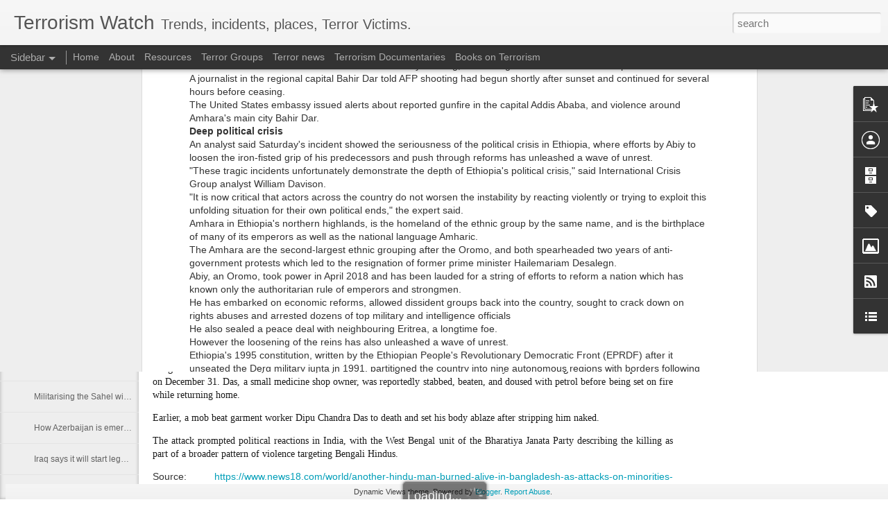

--- FILE ---
content_type: text/javascript; charset=UTF-8
request_url: https://www.terrorismwatch.org/?v=0&action=initial&widgetId=BlogArchive1&responseType=js&xssi_token=AOuZoY6d83y2JydSLSSOdZE4e0V6NA-ntg%3A1769360934236
body_size: 10119
content:
try {
_WidgetManager._HandleControllerResult('BlogArchive1', 'initial',{'data': [{'url': 'https://www.terrorismwatch.org/2026_01_25_archive.html', 'name': '01/25 - 02/01', 'expclass': 'expanded', 'post-count': 7}, {'url': 'https://www.terrorismwatch.org/2026_01_18_archive.html', 'name': '01/18 - 01/25', 'expclass': 'collapsed', 'post-count': 84}, {'url': 'https://www.terrorismwatch.org/2026_01_11_archive.html', 'name': '01/11 - 01/18', 'expclass': 'collapsed', 'post-count': 67}, {'url': 'https://www.terrorismwatch.org/2026_01_04_archive.html', 'name': '01/04 - 01/11', 'expclass': 'collapsed', 'post-count': 48}, {'url': 'https://www.terrorismwatch.org/2025_12_28_archive.html', 'name': '12/28 - 01/04', 'expclass': 'collapsed', 'post-count': 55}, {'url': 'https://www.terrorismwatch.org/2025_12_21_archive.html', 'name': '12/21 - 12/28', 'expclass': 'collapsed', 'post-count': 77}, {'url': 'https://www.terrorismwatch.org/2025_12_14_archive.html', 'name': '12/14 - 12/21', 'expclass': 'collapsed', 'post-count': 80}, {'url': 'https://www.terrorismwatch.org/2025_12_07_archive.html', 'name': '12/07 - 12/14', 'expclass': 'collapsed', 'post-count': 83}, {'url': 'https://www.terrorismwatch.org/2025_11_30_archive.html', 'name': '11/30 - 12/07', 'expclass': 'collapsed', 'post-count': 69}, {'url': 'https://www.terrorismwatch.org/2025_11_23_archive.html', 'name': '11/23 - 11/30', 'expclass': 'collapsed', 'post-count': 98}, {'url': 'https://www.terrorismwatch.org/2025_11_16_archive.html', 'name': '11/16 - 11/23', 'expclass': 'collapsed', 'post-count': 113}, {'url': 'https://www.terrorismwatch.org/2025_11_09_archive.html', 'name': '11/09 - 11/16', 'expclass': 'collapsed', 'post-count': 89}, {'url': 'https://www.terrorismwatch.org/2025_11_02_archive.html', 'name': '11/02 - 11/09', 'expclass': 'collapsed', 'post-count': 105}, {'url': 'https://www.terrorismwatch.org/2025_10_26_archive.html', 'name': '10/26 - 11/02', 'expclass': 'collapsed', 'post-count': 89}, {'url': 'https://www.terrorismwatch.org/2025_10_19_archive.html', 'name': '10/19 - 10/26', 'expclass': 'collapsed', 'post-count': 57}, {'url': 'https://www.terrorismwatch.org/2025_10_12_archive.html', 'name': '10/12 - 10/19', 'expclass': 'collapsed', 'post-count': 106}, {'url': 'https://www.terrorismwatch.org/2025_10_05_archive.html', 'name': '10/05 - 10/12', 'expclass': 'collapsed', 'post-count': 170}, {'url': 'https://www.terrorismwatch.org/2025_09_28_archive.html', 'name': '09/28 - 10/05', 'expclass': 'collapsed', 'post-count': 93}, {'url': 'https://www.terrorismwatch.org/2025_09_21_archive.html', 'name': '09/21 - 09/28', 'expclass': 'collapsed', 'post-count': 105}, {'url': 'https://www.terrorismwatch.org/2025_09_14_archive.html', 'name': '09/14 - 09/21', 'expclass': 'collapsed', 'post-count': 125}, {'url': 'https://www.terrorismwatch.org/2025_09_07_archive.html', 'name': '09/07 - 09/14', 'expclass': 'collapsed', 'post-count': 96}, {'url': 'https://www.terrorismwatch.org/2025_08_31_archive.html', 'name': '08/31 - 09/07', 'expclass': 'collapsed', 'post-count': 95}, {'url': 'https://www.terrorismwatch.org/2025_08_24_archive.html', 'name': '08/24 - 08/31', 'expclass': 'collapsed', 'post-count': 106}, {'url': 'https://www.terrorismwatch.org/2025_08_17_archive.html', 'name': '08/17 - 08/24', 'expclass': 'collapsed', 'post-count': 54}, {'url': 'https://www.terrorismwatch.org/2025_08_10_archive.html', 'name': '08/10 - 08/17', 'expclass': 'collapsed', 'post-count': 38}, {'url': 'https://www.terrorismwatch.org/2025_08_03_archive.html', 'name': '08/03 - 08/10', 'expclass': 'collapsed', 'post-count': 119}, {'url': 'https://www.terrorismwatch.org/2025_07_27_archive.html', 'name': '07/27 - 08/03', 'expclass': 'collapsed', 'post-count': 127}, {'url': 'https://www.terrorismwatch.org/2025_07_20_archive.html', 'name': '07/20 - 07/27', 'expclass': 'collapsed', 'post-count': 104}, {'url': 'https://www.terrorismwatch.org/2025_07_13_archive.html', 'name': '07/13 - 07/20', 'expclass': 'collapsed', 'post-count': 129}, {'url': 'https://www.terrorismwatch.org/2025_07_06_archive.html', 'name': '07/06 - 07/13', 'expclass': 'collapsed', 'post-count': 95}, {'url': 'https://www.terrorismwatch.org/2025_06_29_archive.html', 'name': '06/29 - 07/06', 'expclass': 'collapsed', 'post-count': 27}, {'url': 'https://www.terrorismwatch.org/2025_06_22_archive.html', 'name': '06/22 - 06/29', 'expclass': 'collapsed', 'post-count': 7}, {'url': 'https://www.terrorismwatch.org/2025_06_15_archive.html', 'name': '06/15 - 06/22', 'expclass': 'collapsed', 'post-count': 4}, {'url': 'https://www.terrorismwatch.org/2025_06_08_archive.html', 'name': '06/08 - 06/15', 'expclass': 'collapsed', 'post-count': 6}, {'url': 'https://www.terrorismwatch.org/2025_06_01_archive.html', 'name': '06/01 - 06/08', 'expclass': 'collapsed', 'post-count': 10}, {'url': 'https://www.terrorismwatch.org/2025_05_25_archive.html', 'name': '05/25 - 06/01', 'expclass': 'collapsed', 'post-count': 21}, {'url': 'https://www.terrorismwatch.org/2025_05_18_archive.html', 'name': '05/18 - 05/25', 'expclass': 'collapsed', 'post-count': 3}, {'url': 'https://www.terrorismwatch.org/2025_05_11_archive.html', 'name': '05/11 - 05/18', 'expclass': 'collapsed', 'post-count': 2}, {'url': 'https://www.terrorismwatch.org/2025_05_04_archive.html', 'name': '05/04 - 05/11', 'expclass': 'collapsed', 'post-count': 3}, {'url': 'https://www.terrorismwatch.org/2025_04_20_archive.html', 'name': '04/20 - 04/27', 'expclass': 'collapsed', 'post-count': 9}, {'url': 'https://www.terrorismwatch.org/2025_04_13_archive.html', 'name': '04/13 - 04/20', 'expclass': 'collapsed', 'post-count': 6}, {'url': 'https://www.terrorismwatch.org/2025_04_06_archive.html', 'name': '04/06 - 04/13', 'expclass': 'collapsed', 'post-count': 2}, {'url': 'https://www.terrorismwatch.org/2025_03_30_archive.html', 'name': '03/30 - 04/06', 'expclass': 'collapsed', 'post-count': 3}, {'url': 'https://www.terrorismwatch.org/2025_03_23_archive.html', 'name': '03/23 - 03/30', 'expclass': 'collapsed', 'post-count': 1}, {'url': 'https://www.terrorismwatch.org/2025_03_16_archive.html', 'name': '03/16 - 03/23', 'expclass': 'collapsed', 'post-count': 8}, {'url': 'https://www.terrorismwatch.org/2025_03_09_archive.html', 'name': '03/09 - 03/16', 'expclass': 'collapsed', 'post-count': 43}, {'url': 'https://www.terrorismwatch.org/2025_03_02_archive.html', 'name': '03/02 - 03/09', 'expclass': 'collapsed', 'post-count': 5}, {'url': 'https://www.terrorismwatch.org/2025_02_23_archive.html', 'name': '02/23 - 03/02', 'expclass': 'collapsed', 'post-count': 6}, {'url': 'https://www.terrorismwatch.org/2025_02_16_archive.html', 'name': '02/16 - 02/23', 'expclass': 'collapsed', 'post-count': 2}, {'url': 'https://www.terrorismwatch.org/2025_02_09_archive.html', 'name': '02/09 - 02/16', 'expclass': 'collapsed', 'post-count': 1}, {'url': 'https://www.terrorismwatch.org/2025_02_02_archive.html', 'name': '02/02 - 02/09', 'expclass': 'collapsed', 'post-count': 2}, {'url': 'https://www.terrorismwatch.org/2025_01_26_archive.html', 'name': '01/26 - 02/02', 'expclass': 'collapsed', 'post-count': 1}, {'url': 'https://www.terrorismwatch.org/2025_01_19_archive.html', 'name': '01/19 - 01/26', 'expclass': 'collapsed', 'post-count': 23}, {'url': 'https://www.terrorismwatch.org/2025_01_12_archive.html', 'name': '01/12 - 01/19', 'expclass': 'collapsed', 'post-count': 4}, {'url': 'https://www.terrorismwatch.org/2025_01_05_archive.html', 'name': '01/05 - 01/12', 'expclass': 'collapsed', 'post-count': 35}, {'url': 'https://www.terrorismwatch.org/2024_12_29_archive.html', 'name': '12/29 - 01/05', 'expclass': 'collapsed', 'post-count': 8}, {'url': 'https://www.terrorismwatch.org/2024_12_22_archive.html', 'name': '12/22 - 12/29', 'expclass': 'collapsed', 'post-count': 10}, {'url': 'https://www.terrorismwatch.org/2024_12_15_archive.html', 'name': '12/15 - 12/22', 'expclass': 'collapsed', 'post-count': 3}, {'url': 'https://www.terrorismwatch.org/2024_12_08_archive.html', 'name': '12/08 - 12/15', 'expclass': 'collapsed', 'post-count': 24}, {'url': 'https://www.terrorismwatch.org/2024_12_01_archive.html', 'name': '12/01 - 12/08', 'expclass': 'collapsed', 'post-count': 3}, {'url': 'https://www.terrorismwatch.org/2024_11_24_archive.html', 'name': '11/24 - 12/01', 'expclass': 'collapsed', 'post-count': 2}, {'url': 'https://www.terrorismwatch.org/2024_11_10_archive.html', 'name': '11/10 - 11/17', 'expclass': 'collapsed', 'post-count': 1}, {'url': 'https://www.terrorismwatch.org/2024_10_27_archive.html', 'name': '10/27 - 11/03', 'expclass': 'collapsed', 'post-count': 3}, {'url': 'https://www.terrorismwatch.org/2024_10_20_archive.html', 'name': '10/20 - 10/27', 'expclass': 'collapsed', 'post-count': 11}, {'url': 'https://www.terrorismwatch.org/2024_10_13_archive.html', 'name': '10/13 - 10/20', 'expclass': 'collapsed', 'post-count': 5}, {'url': 'https://www.terrorismwatch.org/2024_09_29_archive.html', 'name': '09/29 - 10/06', 'expclass': 'collapsed', 'post-count': 6}, {'url': 'https://www.terrorismwatch.org/2024_09_22_archive.html', 'name': '09/22 - 09/29', 'expclass': 'collapsed', 'post-count': 2}, {'url': 'https://www.terrorismwatch.org/2024_09_15_archive.html', 'name': '09/15 - 09/22', 'expclass': 'collapsed', 'post-count': 4}, {'url': 'https://www.terrorismwatch.org/2024_09_08_archive.html', 'name': '09/08 - 09/15', 'expclass': 'collapsed', 'post-count': 1}, {'url': 'https://www.terrorismwatch.org/2024_09_01_archive.html', 'name': '09/01 - 09/08', 'expclass': 'collapsed', 'post-count': 1}, {'url': 'https://www.terrorismwatch.org/2024_08_25_archive.html', 'name': '08/25 - 09/01', 'expclass': 'collapsed', 'post-count': 1}, {'url': 'https://www.terrorismwatch.org/2024_06_30_archive.html', 'name': '06/30 - 07/07', 'expclass': 'collapsed', 'post-count': 2}, {'url': 'https://www.terrorismwatch.org/2023_11_26_archive.html', 'name': '11/26 - 12/03', 'expclass': 'collapsed', 'post-count': 1}, {'url': 'https://www.terrorismwatch.org/2023_10_29_archive.html', 'name': '10/29 - 11/05', 'expclass': 'collapsed', 'post-count': 14}, {'url': 'https://www.terrorismwatch.org/2023_10_22_archive.html', 'name': '10/22 - 10/29', 'expclass': 'collapsed', 'post-count': 29}, {'url': 'https://www.terrorismwatch.org/2023_10_15_archive.html', 'name': '10/15 - 10/22', 'expclass': 'collapsed', 'post-count': 2}, {'url': 'https://www.terrorismwatch.org/2023_10_08_archive.html', 'name': '10/08 - 10/15', 'expclass': 'collapsed', 'post-count': 32}, {'url': 'https://www.terrorismwatch.org/2023_10_01_archive.html', 'name': '10/01 - 10/08', 'expclass': 'collapsed', 'post-count': 21}, {'url': 'https://www.terrorismwatch.org/2023_09_24_archive.html', 'name': '09/24 - 10/01', 'expclass': 'collapsed', 'post-count': 6}, {'url': 'https://www.terrorismwatch.org/2023_09_17_archive.html', 'name': '09/17 - 09/24', 'expclass': 'collapsed', 'post-count': 4}, {'url': 'https://www.terrorismwatch.org/2023_09_10_archive.html', 'name': '09/10 - 09/17', 'expclass': 'collapsed', 'post-count': 1}, {'url': 'https://www.terrorismwatch.org/2023_08_20_archive.html', 'name': '08/20 - 08/27', 'expclass': 'collapsed', 'post-count': 2}, {'url': 'https://www.terrorismwatch.org/2023_01_15_archive.html', 'name': '01/15 - 01/22', 'expclass': 'collapsed', 'post-count': 7}, {'url': 'https://www.terrorismwatch.org/2022_11_06_archive.html', 'name': '11/06 - 11/13', 'expclass': 'collapsed', 'post-count': 1}, {'url': 'https://www.terrorismwatch.org/2022_10_16_archive.html', 'name': '10/16 - 10/23', 'expclass': 'collapsed', 'post-count': 9}, {'url': 'https://www.terrorismwatch.org/2022_10_02_archive.html', 'name': '10/02 - 10/09', 'expclass': 'collapsed', 'post-count': 11}, {'url': 'https://www.terrorismwatch.org/2022_09_25_archive.html', 'name': '09/25 - 10/02', 'expclass': 'collapsed', 'post-count': 1}, {'url': 'https://www.terrorismwatch.org/2022_06_26_archive.html', 'name': '06/26 - 07/03', 'expclass': 'collapsed', 'post-count': 1}, {'url': 'https://www.terrorismwatch.org/2022_06_19_archive.html', 'name': '06/19 - 06/26', 'expclass': 'collapsed', 'post-count': 23}, {'url': 'https://www.terrorismwatch.org/2022_06_12_archive.html', 'name': '06/12 - 06/19', 'expclass': 'collapsed', 'post-count': 19}, {'url': 'https://www.terrorismwatch.org/2022_06_05_archive.html', 'name': '06/05 - 06/12', 'expclass': 'collapsed', 'post-count': 50}, {'url': 'https://www.terrorismwatch.org/2022_05_29_archive.html', 'name': '05/29 - 06/05', 'expclass': 'collapsed', 'post-count': 20}, {'url': 'https://www.terrorismwatch.org/2022_05_22_archive.html', 'name': '05/22 - 05/29', 'expclass': 'collapsed', 'post-count': 20}, {'url': 'https://www.terrorismwatch.org/2022_05_15_archive.html', 'name': '05/15 - 05/22', 'expclass': 'collapsed', 'post-count': 9}, {'url': 'https://www.terrorismwatch.org/2022_05_08_archive.html', 'name': '05/08 - 05/15', 'expclass': 'collapsed', 'post-count': 10}, {'url': 'https://www.terrorismwatch.org/2022_05_01_archive.html', 'name': '05/01 - 05/08', 'expclass': 'collapsed', 'post-count': 10}, {'url': 'https://www.terrorismwatch.org/2022_04_24_archive.html', 'name': '04/24 - 05/01', 'expclass': 'collapsed', 'post-count': 15}, {'url': 'https://www.terrorismwatch.org/2022_04_17_archive.html', 'name': '04/17 - 04/24', 'expclass': 'collapsed', 'post-count': 13}, {'url': 'https://www.terrorismwatch.org/2022_04_10_archive.html', 'name': '04/10 - 04/17', 'expclass': 'collapsed', 'post-count': 2}, {'url': 'https://www.terrorismwatch.org/2022_03_27_archive.html', 'name': '03/27 - 04/03', 'expclass': 'collapsed', 'post-count': 2}, {'url': 'https://www.terrorismwatch.org/2022_02_13_archive.html', 'name': '02/13 - 02/20', 'expclass': 'collapsed', 'post-count': 4}, {'url': 'https://www.terrorismwatch.org/2022_02_06_archive.html', 'name': '02/06 - 02/13', 'expclass': 'collapsed', 'post-count': 19}, {'url': 'https://www.terrorismwatch.org/2022_01_30_archive.html', 'name': '01/30 - 02/06', 'expclass': 'collapsed', 'post-count': 42}, {'url': 'https://www.terrorismwatch.org/2022_01_09_archive.html', 'name': '01/09 - 01/16', 'expclass': 'collapsed', 'post-count': 8}, {'url': 'https://www.terrorismwatch.org/2022_01_02_archive.html', 'name': '01/02 - 01/09', 'expclass': 'collapsed', 'post-count': 18}, {'url': 'https://www.terrorismwatch.org/2021_12_26_archive.html', 'name': '12/26 - 01/02', 'expclass': 'collapsed', 'post-count': 22}, {'url': 'https://www.terrorismwatch.org/2021_12_19_archive.html', 'name': '12/19 - 12/26', 'expclass': 'collapsed', 'post-count': 63}, {'url': 'https://www.terrorismwatch.org/2021_12_12_archive.html', 'name': '12/12 - 12/19', 'expclass': 'collapsed', 'post-count': 89}, {'url': 'https://www.terrorismwatch.org/2021_12_05_archive.html', 'name': '12/05 - 12/12', 'expclass': 'collapsed', 'post-count': 30}, {'url': 'https://www.terrorismwatch.org/2021_11_28_archive.html', 'name': '11/28 - 12/05', 'expclass': 'collapsed', 'post-count': 30}, {'url': 'https://www.terrorismwatch.org/2021_11_21_archive.html', 'name': '11/21 - 11/28', 'expclass': 'collapsed', 'post-count': 46}, {'url': 'https://www.terrorismwatch.org/2021_11_14_archive.html', 'name': '11/14 - 11/21', 'expclass': 'collapsed', 'post-count': 47}, {'url': 'https://www.terrorismwatch.org/2021_11_07_archive.html', 'name': '11/07 - 11/14', 'expclass': 'collapsed', 'post-count': 41}, {'url': 'https://www.terrorismwatch.org/2021_10_31_archive.html', 'name': '10/31 - 11/07', 'expclass': 'collapsed', 'post-count': 42}, {'url': 'https://www.terrorismwatch.org/2021_10_24_archive.html', 'name': '10/24 - 10/31', 'expclass': 'collapsed', 'post-count': 32}, {'url': 'https://www.terrorismwatch.org/2021_10_17_archive.html', 'name': '10/17 - 10/24', 'expclass': 'collapsed', 'post-count': 63}, {'url': 'https://www.terrorismwatch.org/2021_10_10_archive.html', 'name': '10/10 - 10/17', 'expclass': 'collapsed', 'post-count': 111}, {'url': 'https://www.terrorismwatch.org/2021_10_03_archive.html', 'name': '10/03 - 10/10', 'expclass': 'collapsed', 'post-count': 65}, {'url': 'https://www.terrorismwatch.org/2021_09_26_archive.html', 'name': '09/26 - 10/03', 'expclass': 'collapsed', 'post-count': 22}, {'url': 'https://www.terrorismwatch.org/2021_09_19_archive.html', 'name': '09/19 - 09/26', 'expclass': 'collapsed', 'post-count': 24}, {'url': 'https://www.terrorismwatch.org/2021_09_12_archive.html', 'name': '09/12 - 09/19', 'expclass': 'collapsed', 'post-count': 9}, {'url': 'https://www.terrorismwatch.org/2021_08_29_archive.html', 'name': '08/29 - 09/05', 'expclass': 'collapsed', 'post-count': 15}, {'url': 'https://www.terrorismwatch.org/2021_08_22_archive.html', 'name': '08/22 - 08/29', 'expclass': 'collapsed', 'post-count': 2}, {'url': 'https://www.terrorismwatch.org/2021_08_15_archive.html', 'name': '08/15 - 08/22', 'expclass': 'collapsed', 'post-count': 65}, {'url': 'https://www.terrorismwatch.org/2021_08_08_archive.html', 'name': '08/08 - 08/15', 'expclass': 'collapsed', 'post-count': 22}, {'url': 'https://www.terrorismwatch.org/2021_08_01_archive.html', 'name': '08/01 - 08/08', 'expclass': 'collapsed', 'post-count': 1}, {'url': 'https://www.terrorismwatch.org/2021_07_18_archive.html', 'name': '07/18 - 07/25', 'expclass': 'collapsed', 'post-count': 1}, {'url': 'https://www.terrorismwatch.org/2021_07_04_archive.html', 'name': '07/04 - 07/11', 'expclass': 'collapsed', 'post-count': 28}, {'url': 'https://www.terrorismwatch.org/2021_06_27_archive.html', 'name': '06/27 - 07/04', 'expclass': 'collapsed', 'post-count': 86}, {'url': 'https://www.terrorismwatch.org/2021_06_20_archive.html', 'name': '06/20 - 06/27', 'expclass': 'collapsed', 'post-count': 12}, {'url': 'https://www.terrorismwatch.org/2021_06_13_archive.html', 'name': '06/13 - 06/20', 'expclass': 'collapsed', 'post-count': 86}, {'url': 'https://www.terrorismwatch.org/2021_06_06_archive.html', 'name': '06/06 - 06/13', 'expclass': 'collapsed', 'post-count': 155}, {'url': 'https://www.terrorismwatch.org/2021_05_30_archive.html', 'name': '05/30 - 06/06', 'expclass': 'collapsed', 'post-count': 87}, {'url': 'https://www.terrorismwatch.org/2021_05_23_archive.html', 'name': '05/23 - 05/30', 'expclass': 'collapsed', 'post-count': 90}, {'url': 'https://www.terrorismwatch.org/2021_05_16_archive.html', 'name': '05/16 - 05/23', 'expclass': 'collapsed', 'post-count': 56}, {'url': 'https://www.terrorismwatch.org/2021_05_09_archive.html', 'name': '05/09 - 05/16', 'expclass': 'collapsed', 'post-count': 121}, {'url': 'https://www.terrorismwatch.org/2021_05_02_archive.html', 'name': '05/02 - 05/09', 'expclass': 'collapsed', 'post-count': 127}, {'url': 'https://www.terrorismwatch.org/2021_04_25_archive.html', 'name': '04/25 - 05/02', 'expclass': 'collapsed', 'post-count': 80}, {'url': 'https://www.terrorismwatch.org/2021_04_18_archive.html', 'name': '04/18 - 04/25', 'expclass': 'collapsed', 'post-count': 84}, {'url': 'https://www.terrorismwatch.org/2021_04_11_archive.html', 'name': '04/11 - 04/18', 'expclass': 'collapsed', 'post-count': 146}, {'url': 'https://www.terrorismwatch.org/2021_04_04_archive.html', 'name': '04/04 - 04/11', 'expclass': 'collapsed', 'post-count': 122}, {'url': 'https://www.terrorismwatch.org/2021_03_28_archive.html', 'name': '03/28 - 04/04', 'expclass': 'collapsed', 'post-count': 147}, {'url': 'https://www.terrorismwatch.org/2021_03_21_archive.html', 'name': '03/21 - 03/28', 'expclass': 'collapsed', 'post-count': 78}, {'url': 'https://www.terrorismwatch.org/2021_03_14_archive.html', 'name': '03/14 - 03/21', 'expclass': 'collapsed', 'post-count': 89}, {'url': 'https://www.terrorismwatch.org/2021_03_07_archive.html', 'name': '03/07 - 03/14', 'expclass': 'collapsed', 'post-count': 92}, {'url': 'https://www.terrorismwatch.org/2021_02_28_archive.html', 'name': '02/28 - 03/07', 'expclass': 'collapsed', 'post-count': 17}, {'url': 'https://www.terrorismwatch.org/2021_02_21_archive.html', 'name': '02/21 - 02/28', 'expclass': 'collapsed', 'post-count': 131}, {'url': 'https://www.terrorismwatch.org/2021_02_14_archive.html', 'name': '02/14 - 02/21', 'expclass': 'collapsed', 'post-count': 69}, {'url': 'https://www.terrorismwatch.org/2021_02_07_archive.html', 'name': '02/07 - 02/14', 'expclass': 'collapsed', 'post-count': 62}, {'url': 'https://www.terrorismwatch.org/2021_01_31_archive.html', 'name': '01/31 - 02/07', 'expclass': 'collapsed', 'post-count': 23}, {'url': 'https://www.terrorismwatch.org/2021_01_24_archive.html', 'name': '01/24 - 01/31', 'expclass': 'collapsed', 'post-count': 18}, {'url': 'https://www.terrorismwatch.org/2021_01_17_archive.html', 'name': '01/17 - 01/24', 'expclass': 'collapsed', 'post-count': 7}, {'url': 'https://www.terrorismwatch.org/2021_01_03_archive.html', 'name': '01/03 - 01/10', 'expclass': 'collapsed', 'post-count': 46}, {'url': 'https://www.terrorismwatch.org/2020_12_27_archive.html', 'name': '12/27 - 01/03', 'expclass': 'collapsed', 'post-count': 50}, {'url': 'https://www.terrorismwatch.org/2020_12_20_archive.html', 'name': '12/20 - 12/27', 'expclass': 'collapsed', 'post-count': 82}, {'url': 'https://www.terrorismwatch.org/2020_12_13_archive.html', 'name': '12/13 - 12/20', 'expclass': 'collapsed', 'post-count': 110}, {'url': 'https://www.terrorismwatch.org/2020_12_06_archive.html', 'name': '12/06 - 12/13', 'expclass': 'collapsed', 'post-count': 88}, {'url': 'https://www.terrorismwatch.org/2020_11_29_archive.html', 'name': '11/29 - 12/06', 'expclass': 'collapsed', 'post-count': 81}, {'url': 'https://www.terrorismwatch.org/2020_11_22_archive.html', 'name': '11/22 - 11/29', 'expclass': 'collapsed', 'post-count': 58}, {'url': 'https://www.terrorismwatch.org/2020_11_15_archive.html', 'name': '11/15 - 11/22', 'expclass': 'collapsed', 'post-count': 84}, {'url': 'https://www.terrorismwatch.org/2020_11_08_archive.html', 'name': '11/08 - 11/15', 'expclass': 'collapsed', 'post-count': 117}, {'url': 'https://www.terrorismwatch.org/2020_11_01_archive.html', 'name': '11/01 - 11/08', 'expclass': 'collapsed', 'post-count': 126}, {'url': 'https://www.terrorismwatch.org/2020_10_25_archive.html', 'name': '10/25 - 11/01', 'expclass': 'collapsed', 'post-count': 94}, {'url': 'https://www.terrorismwatch.org/2020_10_18_archive.html', 'name': '10/18 - 10/25', 'expclass': 'collapsed', 'post-count': 73}, {'url': 'https://www.terrorismwatch.org/2020_10_11_archive.html', 'name': '10/11 - 10/18', 'expclass': 'collapsed', 'post-count': 70}, {'url': 'https://www.terrorismwatch.org/2020_10_04_archive.html', 'name': '10/04 - 10/11', 'expclass': 'collapsed', 'post-count': 72}, {'url': 'https://www.terrorismwatch.org/2020_09_27_archive.html', 'name': '09/27 - 10/04', 'expclass': 'collapsed', 'post-count': 95}, {'url': 'https://www.terrorismwatch.org/2020_09_20_archive.html', 'name': '09/20 - 09/27', 'expclass': 'collapsed', 'post-count': 80}, {'url': 'https://www.terrorismwatch.org/2020_09_13_archive.html', 'name': '09/13 - 09/20', 'expclass': 'collapsed', 'post-count': 63}, {'url': 'https://www.terrorismwatch.org/2020_09_06_archive.html', 'name': '09/06 - 09/13', 'expclass': 'collapsed', 'post-count': 50}, {'url': 'https://www.terrorismwatch.org/2020_08_30_archive.html', 'name': '08/30 - 09/06', 'expclass': 'collapsed', 'post-count': 59}, {'url': 'https://www.terrorismwatch.org/2020_08_23_archive.html', 'name': '08/23 - 08/30', 'expclass': 'collapsed', 'post-count': 81}, {'url': 'https://www.terrorismwatch.org/2020_08_16_archive.html', 'name': '08/16 - 08/23', 'expclass': 'collapsed', 'post-count': 94}, {'url': 'https://www.terrorismwatch.org/2020_08_09_archive.html', 'name': '08/09 - 08/16', 'expclass': 'collapsed', 'post-count': 75}, {'url': 'https://www.terrorismwatch.org/2020_08_02_archive.html', 'name': '08/02 - 08/09', 'expclass': 'collapsed', 'post-count': 97}, {'url': 'https://www.terrorismwatch.org/2020_07_26_archive.html', 'name': '07/26 - 08/02', 'expclass': 'collapsed', 'post-count': 101}, {'url': 'https://www.terrorismwatch.org/2020_07_19_archive.html', 'name': '07/19 - 07/26', 'expclass': 'collapsed', 'post-count': 88}, {'url': 'https://www.terrorismwatch.org/2020_07_12_archive.html', 'name': '07/12 - 07/19', 'expclass': 'collapsed', 'post-count': 101}, {'url': 'https://www.terrorismwatch.org/2020_07_05_archive.html', 'name': '07/05 - 07/12', 'expclass': 'collapsed', 'post-count': 76}, {'url': 'https://www.terrorismwatch.org/2020_06_28_archive.html', 'name': '06/28 - 07/05', 'expclass': 'collapsed', 'post-count': 87}, {'url': 'https://www.terrorismwatch.org/2020_06_21_archive.html', 'name': '06/21 - 06/28', 'expclass': 'collapsed', 'post-count': 95}, {'url': 'https://www.terrorismwatch.org/2020_06_14_archive.html', 'name': '06/14 - 06/21', 'expclass': 'collapsed', 'post-count': 81}, {'url': 'https://www.terrorismwatch.org/2020_06_07_archive.html', 'name': '06/07 - 06/14', 'expclass': 'collapsed', 'post-count': 122}, {'url': 'https://www.terrorismwatch.org/2020_05_31_archive.html', 'name': '05/31 - 06/07', 'expclass': 'collapsed', 'post-count': 78}, {'url': 'https://www.terrorismwatch.org/2020_05_24_archive.html', 'name': '05/24 - 05/31', 'expclass': 'collapsed', 'post-count': 46}, {'url': 'https://www.terrorismwatch.org/2020_05_17_archive.html', 'name': '05/17 - 05/24', 'expclass': 'collapsed', 'post-count': 68}, {'url': 'https://www.terrorismwatch.org/2020_05_10_archive.html', 'name': '05/10 - 05/17', 'expclass': 'collapsed', 'post-count': 86}, {'url': 'https://www.terrorismwatch.org/2020_05_03_archive.html', 'name': '05/03 - 05/10', 'expclass': 'collapsed', 'post-count': 64}, {'url': 'https://www.terrorismwatch.org/2020_04_26_archive.html', 'name': '04/26 - 05/03', 'expclass': 'collapsed', 'post-count': 85}, {'url': 'https://www.terrorismwatch.org/2020_04_19_archive.html', 'name': '04/19 - 04/26', 'expclass': 'collapsed', 'post-count': 73}, {'url': 'https://www.terrorismwatch.org/2020_04_12_archive.html', 'name': '04/12 - 04/19', 'expclass': 'collapsed', 'post-count': 72}, {'url': 'https://www.terrorismwatch.org/2020_04_05_archive.html', 'name': '04/05 - 04/12', 'expclass': 'collapsed', 'post-count': 101}, {'url': 'https://www.terrorismwatch.org/2020_03_29_archive.html', 'name': '03/29 - 04/05', 'expclass': 'collapsed', 'post-count': 66}, {'url': 'https://www.terrorismwatch.org/2020_03_22_archive.html', 'name': '03/22 - 03/29', 'expclass': 'collapsed', 'post-count': 48}, {'url': 'https://www.terrorismwatch.org/2020_03_15_archive.html', 'name': '03/15 - 03/22', 'expclass': 'collapsed', 'post-count': 89}, {'url': 'https://www.terrorismwatch.org/2020_03_08_archive.html', 'name': '03/08 - 03/15', 'expclass': 'collapsed', 'post-count': 97}, {'url': 'https://www.terrorismwatch.org/2020_03_01_archive.html', 'name': '03/01 - 03/08', 'expclass': 'collapsed', 'post-count': 90}, {'url': 'https://www.terrorismwatch.org/2020_02_23_archive.html', 'name': '02/23 - 03/01', 'expclass': 'collapsed', 'post-count': 94}, {'url': 'https://www.terrorismwatch.org/2020_02_16_archive.html', 'name': '02/16 - 02/23', 'expclass': 'collapsed', 'post-count': 99}, {'url': 'https://www.terrorismwatch.org/2020_02_09_archive.html', 'name': '02/09 - 02/16', 'expclass': 'collapsed', 'post-count': 105}, {'url': 'https://www.terrorismwatch.org/2020_02_02_archive.html', 'name': '02/02 - 02/09', 'expclass': 'collapsed', 'post-count': 147}, {'url': 'https://www.terrorismwatch.org/2020_01_26_archive.html', 'name': '01/26 - 02/02', 'expclass': 'collapsed', 'post-count': 137}, {'url': 'https://www.terrorismwatch.org/2020_01_19_archive.html', 'name': '01/19 - 01/26', 'expclass': 'collapsed', 'post-count': 83}, {'url': 'https://www.terrorismwatch.org/2020_01_12_archive.html', 'name': '01/12 - 01/19', 'expclass': 'collapsed', 'post-count': 71}, {'url': 'https://www.terrorismwatch.org/2020_01_05_archive.html', 'name': '01/05 - 01/12', 'expclass': 'collapsed', 'post-count': 120}, {'url': 'https://www.terrorismwatch.org/2019_12_29_archive.html', 'name': '12/29 - 01/05', 'expclass': 'collapsed', 'post-count': 134}, {'url': 'https://www.terrorismwatch.org/2019_12_22_archive.html', 'name': '12/22 - 12/29', 'expclass': 'collapsed', 'post-count': 104}, {'url': 'https://www.terrorismwatch.org/2019_12_15_archive.html', 'name': '12/15 - 12/22', 'expclass': 'collapsed', 'post-count': 113}, {'url': 'https://www.terrorismwatch.org/2019_12_08_archive.html', 'name': '12/08 - 12/15', 'expclass': 'collapsed', 'post-count': 95}, {'url': 'https://www.terrorismwatch.org/2019_12_01_archive.html', 'name': '12/01 - 12/08', 'expclass': 'collapsed', 'post-count': 113}, {'url': 'https://www.terrorismwatch.org/2019_11_24_archive.html', 'name': '11/24 - 12/01', 'expclass': 'collapsed', 'post-count': 103}, {'url': 'https://www.terrorismwatch.org/2019_11_17_archive.html', 'name': '11/17 - 11/24', 'expclass': 'collapsed', 'post-count': 91}, {'url': 'https://www.terrorismwatch.org/2019_11_10_archive.html', 'name': '11/10 - 11/17', 'expclass': 'collapsed', 'post-count': 104}, {'url': 'https://www.terrorismwatch.org/2019_11_03_archive.html', 'name': '11/03 - 11/10', 'expclass': 'collapsed', 'post-count': 63}, {'url': 'https://www.terrorismwatch.org/2019_10_27_archive.html', 'name': '10/27 - 11/03', 'expclass': 'collapsed', 'post-count': 60}, {'url': 'https://www.terrorismwatch.org/2019_10_20_archive.html', 'name': '10/20 - 10/27', 'expclass': 'collapsed', 'post-count': 72}, {'url': 'https://www.terrorismwatch.org/2019_10_13_archive.html', 'name': '10/13 - 10/20', 'expclass': 'collapsed', 'post-count': 24}, {'url': 'https://www.terrorismwatch.org/2019_09_29_archive.html', 'name': '09/29 - 10/06', 'expclass': 'collapsed', 'post-count': 46}, {'url': 'https://www.terrorismwatch.org/2019_09_22_archive.html', 'name': '09/22 - 09/29', 'expclass': 'collapsed', 'post-count': 79}, {'url': 'https://www.terrorismwatch.org/2019_09_15_archive.html', 'name': '09/15 - 09/22', 'expclass': 'collapsed', 'post-count': 74}, {'url': 'https://www.terrorismwatch.org/2019_09_08_archive.html', 'name': '09/08 - 09/15', 'expclass': 'collapsed', 'post-count': 65}, {'url': 'https://www.terrorismwatch.org/2019_09_01_archive.html', 'name': '09/01 - 09/08', 'expclass': 'collapsed', 'post-count': 79}, {'url': 'https://www.terrorismwatch.org/2019_08_25_archive.html', 'name': '08/25 - 09/01', 'expclass': 'collapsed', 'post-count': 84}, {'url': 'https://www.terrorismwatch.org/2019_08_18_archive.html', 'name': '08/18 - 08/25', 'expclass': 'collapsed', 'post-count': 57}, {'url': 'https://www.terrorismwatch.org/2019_08_11_archive.html', 'name': '08/11 - 08/18', 'expclass': 'collapsed', 'post-count': 55}, {'url': 'https://www.terrorismwatch.org/2019_08_04_archive.html', 'name': '08/04 - 08/11', 'expclass': 'collapsed', 'post-count': 67}, {'url': 'https://www.terrorismwatch.org/2019_07_28_archive.html', 'name': '07/28 - 08/04', 'expclass': 'collapsed', 'post-count': 59}, {'url': 'https://www.terrorismwatch.org/2019_07_21_archive.html', 'name': '07/21 - 07/28', 'expclass': 'collapsed', 'post-count': 77}, {'url': 'https://www.terrorismwatch.org/2019_07_14_archive.html', 'name': '07/14 - 07/21', 'expclass': 'collapsed', 'post-count': 75}, {'url': 'https://www.terrorismwatch.org/2019_07_07_archive.html', 'name': '07/07 - 07/14', 'expclass': 'collapsed', 'post-count': 63}, {'url': 'https://www.terrorismwatch.org/2019_06_30_archive.html', 'name': '06/30 - 07/07', 'expclass': 'collapsed', 'post-count': 41}, {'url': 'https://www.terrorismwatch.org/2019_06_23_archive.html', 'name': '06/23 - 06/30', 'expclass': 'collapsed', 'post-count': 49}, {'url': 'https://www.terrorismwatch.org/2019_06_16_archive.html', 'name': '06/16 - 06/23', 'expclass': 'collapsed', 'post-count': 40}, {'url': 'https://www.terrorismwatch.org/2019_06_09_archive.html', 'name': '06/09 - 06/16', 'expclass': 'collapsed', 'post-count': 43}, {'url': 'https://www.terrorismwatch.org/2019_06_02_archive.html', 'name': '06/02 - 06/09', 'expclass': 'collapsed', 'post-count': 54}, {'url': 'https://www.terrorismwatch.org/2019_05_26_archive.html', 'name': '05/26 - 06/02', 'expclass': 'collapsed', 'post-count': 34}, {'url': 'https://www.terrorismwatch.org/2019_05_19_archive.html', 'name': '05/19 - 05/26', 'expclass': 'collapsed', 'post-count': 48}, {'url': 'https://www.terrorismwatch.org/2019_05_12_archive.html', 'name': '05/12 - 05/19', 'expclass': 'collapsed', 'post-count': 45}, {'url': 'https://www.terrorismwatch.org/2019_05_05_archive.html', 'name': '05/05 - 05/12', 'expclass': 'collapsed', 'post-count': 52}, {'url': 'https://www.terrorismwatch.org/2019_04_28_archive.html', 'name': '04/28 - 05/05', 'expclass': 'collapsed', 'post-count': 54}, {'url': 'https://www.terrorismwatch.org/2019_04_21_archive.html', 'name': '04/21 - 04/28', 'expclass': 'collapsed', 'post-count': 46}, {'url': 'https://www.terrorismwatch.org/2019_04_14_archive.html', 'name': '04/14 - 04/21', 'expclass': 'collapsed', 'post-count': 32}, {'url': 'https://www.terrorismwatch.org/2019_04_07_archive.html', 'name': '04/07 - 04/14', 'expclass': 'collapsed', 'post-count': 17}, {'url': 'https://www.terrorismwatch.org/2019_03_31_archive.html', 'name': '03/31 - 04/07', 'expclass': 'collapsed', 'post-count': 38}, {'url': 'https://www.terrorismwatch.org/2019_03_24_archive.html', 'name': '03/24 - 03/31', 'expclass': 'collapsed', 'post-count': 79}, {'url': 'https://www.terrorismwatch.org/2019_03_17_archive.html', 'name': '03/17 - 03/24', 'expclass': 'collapsed', 'post-count': 62}, {'url': 'https://www.terrorismwatch.org/2019_03_10_archive.html', 'name': '03/10 - 03/17', 'expclass': 'collapsed', 'post-count': 35}, {'url': 'https://www.terrorismwatch.org/2019_03_03_archive.html', 'name': '03/03 - 03/10', 'expclass': 'collapsed', 'post-count': 60}, {'url': 'https://www.terrorismwatch.org/2019_02_24_archive.html', 'name': '02/24 - 03/03', 'expclass': 'collapsed', 'post-count': 50}, {'url': 'https://www.terrorismwatch.org/2019_02_17_archive.html', 'name': '02/17 - 02/24', 'expclass': 'collapsed', 'post-count': 59}, {'url': 'https://www.terrorismwatch.org/2019_02_10_archive.html', 'name': '02/10 - 02/17', 'expclass': 'collapsed', 'post-count': 59}, {'url': 'https://www.terrorismwatch.org/2019_02_03_archive.html', 'name': '02/03 - 02/10', 'expclass': 'collapsed', 'post-count': 41}, {'url': 'https://www.terrorismwatch.org/2019_01_27_archive.html', 'name': '01/27 - 02/03', 'expclass': 'collapsed', 'post-count': 11}, {'url': 'https://www.terrorismwatch.org/2019_01_20_archive.html', 'name': '01/20 - 01/27', 'expclass': 'collapsed', 'post-count': 3}, {'url': 'https://www.terrorismwatch.org/2019_01_13_archive.html', 'name': '01/13 - 01/20', 'expclass': 'collapsed', 'post-count': 10}, {'url': 'https://www.terrorismwatch.org/2019_01_06_archive.html', 'name': '01/06 - 01/13', 'expclass': 'collapsed', 'post-count': 66}, {'url': 'https://www.terrorismwatch.org/2018_12_30_archive.html', 'name': '12/30 - 01/06', 'expclass': 'collapsed', 'post-count': 51}, {'url': 'https://www.terrorismwatch.org/2018_12_23_archive.html', 'name': '12/23 - 12/30', 'expclass': 'collapsed', 'post-count': 35}, {'url': 'https://www.terrorismwatch.org/2018_12_16_archive.html', 'name': '12/16 - 12/23', 'expclass': 'collapsed', 'post-count': 55}, {'url': 'https://www.terrorismwatch.org/2018_12_09_archive.html', 'name': '12/09 - 12/16', 'expclass': 'collapsed', 'post-count': 76}, {'url': 'https://www.terrorismwatch.org/2018_12_02_archive.html', 'name': '12/02 - 12/09', 'expclass': 'collapsed', 'post-count': 37}, {'url': 'https://www.terrorismwatch.org/2018_11_25_archive.html', 'name': '11/25 - 12/02', 'expclass': 'collapsed', 'post-count': 68}, {'url': 'https://www.terrorismwatch.org/2018_11_18_archive.html', 'name': '11/18 - 11/25', 'expclass': 'collapsed', 'post-count': 69}, {'url': 'https://www.terrorismwatch.org/2018_11_11_archive.html', 'name': '11/11 - 11/18', 'expclass': 'collapsed', 'post-count': 39}, {'url': 'https://www.terrorismwatch.org/2018_11_04_archive.html', 'name': '11/04 - 11/11', 'expclass': 'collapsed', 'post-count': 56}, {'url': 'https://www.terrorismwatch.org/2018_10_28_archive.html', 'name': '10/28 - 11/04', 'expclass': 'collapsed', 'post-count': 79}, {'url': 'https://www.terrorismwatch.org/2018_10_21_archive.html', 'name': '10/21 - 10/28', 'expclass': 'collapsed', 'post-count': 80}, {'url': 'https://www.terrorismwatch.org/2018_10_14_archive.html', 'name': '10/14 - 10/21', 'expclass': 'collapsed', 'post-count': 31}, {'url': 'https://www.terrorismwatch.org/2018_10_07_archive.html', 'name': '10/07 - 10/14', 'expclass': 'collapsed', 'post-count': 73}, {'url': 'https://www.terrorismwatch.org/2018_09_30_archive.html', 'name': '09/30 - 10/07', 'expclass': 'collapsed', 'post-count': 80}, {'url': 'https://www.terrorismwatch.org/2018_09_23_archive.html', 'name': '09/23 - 09/30', 'expclass': 'collapsed', 'post-count': 62}, {'url': 'https://www.terrorismwatch.org/2018_09_16_archive.html', 'name': '09/16 - 09/23', 'expclass': 'collapsed', 'post-count': 93}, {'url': 'https://www.terrorismwatch.org/2018_09_09_archive.html', 'name': '09/09 - 09/16', 'expclass': 'collapsed', 'post-count': 80}, {'url': 'https://www.terrorismwatch.org/2018_09_02_archive.html', 'name': '09/02 - 09/09', 'expclass': 'collapsed', 'post-count': 82}, {'url': 'https://www.terrorismwatch.org/2018_08_26_archive.html', 'name': '08/26 - 09/02', 'expclass': 'collapsed', 'post-count': 50}, {'url': 'https://www.terrorismwatch.org/2018_08_19_archive.html', 'name': '08/19 - 08/26', 'expclass': 'collapsed', 'post-count': 36}, {'url': 'https://www.terrorismwatch.org/2018_08_12_archive.html', 'name': '08/12 - 08/19', 'expclass': 'collapsed', 'post-count': 48}, {'url': 'https://www.terrorismwatch.org/2018_08_05_archive.html', 'name': '08/05 - 08/12', 'expclass': 'collapsed', 'post-count': 83}, {'url': 'https://www.terrorismwatch.org/2018_07_29_archive.html', 'name': '07/29 - 08/05', 'expclass': 'collapsed', 'post-count': 48}, {'url': 'https://www.terrorismwatch.org/2018_07_22_archive.html', 'name': '07/22 - 07/29', 'expclass': 'collapsed', 'post-count': 79}, {'url': 'https://www.terrorismwatch.org/2018_07_15_archive.html', 'name': '07/15 - 07/22', 'expclass': 'collapsed', 'post-count': 79}, {'url': 'https://www.terrorismwatch.org/2018_07_08_archive.html', 'name': '07/08 - 07/15', 'expclass': 'collapsed', 'post-count': 49}, {'url': 'https://www.terrorismwatch.org/2018_07_01_archive.html', 'name': '07/01 - 07/08', 'expclass': 'collapsed', 'post-count': 41}, {'url': 'https://www.terrorismwatch.org/2018_06_24_archive.html', 'name': '06/24 - 07/01', 'expclass': 'collapsed', 'post-count': 34}, {'url': 'https://www.terrorismwatch.org/2018_06_17_archive.html', 'name': '06/17 - 06/24', 'expclass': 'collapsed', 'post-count': 52}, {'url': 'https://www.terrorismwatch.org/2018_06_10_archive.html', 'name': '06/10 - 06/17', 'expclass': 'collapsed', 'post-count': 23}, {'url': 'https://www.terrorismwatch.org/2018_06_03_archive.html', 'name': '06/03 - 06/10', 'expclass': 'collapsed', 'post-count': 11}, {'url': 'https://www.terrorismwatch.org/2018_05_27_archive.html', 'name': '05/27 - 06/03', 'expclass': 'collapsed', 'post-count': 41}, {'url': 'https://www.terrorismwatch.org/2018_05_20_archive.html', 'name': '05/20 - 05/27', 'expclass': 'collapsed', 'post-count': 58}, {'url': 'https://www.terrorismwatch.org/2018_05_13_archive.html', 'name': '05/13 - 05/20', 'expclass': 'collapsed', 'post-count': 13}, {'url': 'https://www.terrorismwatch.org/2018_05_06_archive.html', 'name': '05/06 - 05/13', 'expclass': 'collapsed', 'post-count': 1}, {'url': 'https://www.terrorismwatch.org/2018_04_29_archive.html', 'name': '04/29 - 05/06', 'expclass': 'collapsed', 'post-count': 64}, {'url': 'https://www.terrorismwatch.org/2018_04_22_archive.html', 'name': '04/22 - 04/29', 'expclass': 'collapsed', 'post-count': 72}, {'url': 'https://www.terrorismwatch.org/2018_04_15_archive.html', 'name': '04/15 - 04/22', 'expclass': 'collapsed', 'post-count': 50}, {'url': 'https://www.terrorismwatch.org/2018_04_08_archive.html', 'name': '04/08 - 04/15', 'expclass': 'collapsed', 'post-count': 58}, {'url': 'https://www.terrorismwatch.org/2018_04_01_archive.html', 'name': '04/01 - 04/08', 'expclass': 'collapsed', 'post-count': 72}, {'url': 'https://www.terrorismwatch.org/2018_03_25_archive.html', 'name': '03/25 - 04/01', 'expclass': 'collapsed', 'post-count': 80}, {'url': 'https://www.terrorismwatch.org/2018_03_18_archive.html', 'name': '03/18 - 03/25', 'expclass': 'collapsed', 'post-count': 60}, {'url': 'https://www.terrorismwatch.org/2018_03_11_archive.html', 'name': '03/11 - 03/18', 'expclass': 'collapsed', 'post-count': 63}, {'url': 'https://www.terrorismwatch.org/2018_03_04_archive.html', 'name': '03/04 - 03/11', 'expclass': 'collapsed', 'post-count': 110}, {'url': 'https://www.terrorismwatch.org/2018_02_25_archive.html', 'name': '02/25 - 03/04', 'expclass': 'collapsed', 'post-count': 85}, {'url': 'https://www.terrorismwatch.org/2018_02_18_archive.html', 'name': '02/18 - 02/25', 'expclass': 'collapsed', 'post-count': 88}, {'url': 'https://www.terrorismwatch.org/2018_02_11_archive.html', 'name': '02/11 - 02/18', 'expclass': 'collapsed', 'post-count': 51}, {'url': 'https://www.terrorismwatch.org/2018_02_04_archive.html', 'name': '02/04 - 02/11', 'expclass': 'collapsed', 'post-count': 92}, {'url': 'https://www.terrorismwatch.org/2018_01_28_archive.html', 'name': '01/28 - 02/04', 'expclass': 'collapsed', 'post-count': 67}, {'url': 'https://www.terrorismwatch.org/2018_01_21_archive.html', 'name': '01/21 - 01/28', 'expclass': 'collapsed', 'post-count': 70}, {'url': 'https://www.terrorismwatch.org/2018_01_14_archive.html', 'name': '01/14 - 01/21', 'expclass': 'collapsed', 'post-count': 74}, {'url': 'https://www.terrorismwatch.org/2018_01_07_archive.html', 'name': '01/07 - 01/14', 'expclass': 'collapsed', 'post-count': 79}, {'url': 'https://www.terrorismwatch.org/2017_12_31_archive.html', 'name': '12/31 - 01/07', 'expclass': 'collapsed', 'post-count': 66}, {'url': 'https://www.terrorismwatch.org/2017_12_24_archive.html', 'name': '12/24 - 12/31', 'expclass': 'collapsed', 'post-count': 71}, {'url': 'https://www.terrorismwatch.org/2017_12_17_archive.html', 'name': '12/17 - 12/24', 'expclass': 'collapsed', 'post-count': 54}, {'url': 'https://www.terrorismwatch.org/2017_12_10_archive.html', 'name': '12/10 - 12/17', 'expclass': 'collapsed', 'post-count': 89}, {'url': 'https://www.terrorismwatch.org/2017_12_03_archive.html', 'name': '12/03 - 12/10', 'expclass': 'collapsed', 'post-count': 101}, {'url': 'https://www.terrorismwatch.org/2017_11_26_archive.html', 'name': '11/26 - 12/03', 'expclass': 'collapsed', 'post-count': 98}, {'url': 'https://www.terrorismwatch.org/2017_11_19_archive.html', 'name': '11/19 - 11/26', 'expclass': 'collapsed', 'post-count': 111}, {'url': 'https://www.terrorismwatch.org/2017_11_12_archive.html', 'name': '11/12 - 11/19', 'expclass': 'collapsed', 'post-count': 67}, {'url': 'https://www.terrorismwatch.org/2017_11_05_archive.html', 'name': '11/05 - 11/12', 'expclass': 'collapsed', 'post-count': 102}, {'url': 'https://www.terrorismwatch.org/2017_10_29_archive.html', 'name': '10/29 - 11/05', 'expclass': 'collapsed', 'post-count': 116}, {'url': 'https://www.terrorismwatch.org/2017_10_22_archive.html', 'name': '10/22 - 10/29', 'expclass': 'collapsed', 'post-count': 95}, {'url': 'https://www.terrorismwatch.org/2017_10_15_archive.html', 'name': '10/15 - 10/22', 'expclass': 'collapsed', 'post-count': 115}, {'url': 'https://www.terrorismwatch.org/2017_10_08_archive.html', 'name': '10/08 - 10/15', 'expclass': 'collapsed', 'post-count': 90}, {'url': 'https://www.terrorismwatch.org/2017_10_01_archive.html', 'name': '10/01 - 10/08', 'expclass': 'collapsed', 'post-count': 80}, {'url': 'https://www.terrorismwatch.org/2017_09_24_archive.html', 'name': '09/24 - 10/01', 'expclass': 'collapsed', 'post-count': 120}, {'url': 'https://www.terrorismwatch.org/2017_09_17_archive.html', 'name': '09/17 - 09/24', 'expclass': 'collapsed', 'post-count': 100}, {'url': 'https://www.terrorismwatch.org/2017_09_10_archive.html', 'name': '09/10 - 09/17', 'expclass': 'collapsed', 'post-count': 74}, {'url': 'https://www.terrorismwatch.org/2017_09_03_archive.html', 'name': '09/03 - 09/10', 'expclass': 'collapsed', 'post-count': 101}, {'url': 'https://www.terrorismwatch.org/2017_08_27_archive.html', 'name': '08/27 - 09/03', 'expclass': 'collapsed', 'post-count': 138}, {'url': 'https://www.terrorismwatch.org/2017_08_20_archive.html', 'name': '08/20 - 08/27', 'expclass': 'collapsed', 'post-count': 107}, {'url': 'https://www.terrorismwatch.org/2017_08_13_archive.html', 'name': '08/13 - 08/20', 'expclass': 'collapsed', 'post-count': 78}, {'url': 'https://www.terrorismwatch.org/2017_08_06_archive.html', 'name': '08/06 - 08/13', 'expclass': 'collapsed', 'post-count': 52}, {'url': 'https://www.terrorismwatch.org/2017_07_30_archive.html', 'name': '07/30 - 08/06', 'expclass': 'collapsed', 'post-count': 94}, {'url': 'https://www.terrorismwatch.org/2017_07_23_archive.html', 'name': '07/23 - 07/30', 'expclass': 'collapsed', 'post-count': 110}, {'url': 'https://www.terrorismwatch.org/2017_07_16_archive.html', 'name': '07/16 - 07/23', 'expclass': 'collapsed', 'post-count': 109}, {'url': 'https://www.terrorismwatch.org/2017_07_09_archive.html', 'name': '07/09 - 07/16', 'expclass': 'collapsed', 'post-count': 120}, {'url': 'https://www.terrorismwatch.org/2017_07_02_archive.html', 'name': '07/02 - 07/09', 'expclass': 'collapsed', 'post-count': 122}, {'url': 'https://www.terrorismwatch.org/2017_06_25_archive.html', 'name': '06/25 - 07/02', 'expclass': 'collapsed', 'post-count': 119}, {'url': 'https://www.terrorismwatch.org/2017_06_18_archive.html', 'name': '06/18 - 06/25', 'expclass': 'collapsed', 'post-count': 87}, {'url': 'https://www.terrorismwatch.org/2017_06_11_archive.html', 'name': '06/11 - 06/18', 'expclass': 'collapsed', 'post-count': 122}, {'url': 'https://www.terrorismwatch.org/2017_06_04_archive.html', 'name': '06/04 - 06/11', 'expclass': 'collapsed', 'post-count': 119}, {'url': 'https://www.terrorismwatch.org/2017_05_28_archive.html', 'name': '05/28 - 06/04', 'expclass': 'collapsed', 'post-count': 65}, {'url': 'https://www.terrorismwatch.org/2017_05_21_archive.html', 'name': '05/21 - 05/28', 'expclass': 'collapsed', 'post-count': 54}, {'url': 'https://www.terrorismwatch.org/2017_05_14_archive.html', 'name': '05/14 - 05/21', 'expclass': 'collapsed', 'post-count': 94}, {'url': 'https://www.terrorismwatch.org/2017_05_07_archive.html', 'name': '05/07 - 05/14', 'expclass': 'collapsed', 'post-count': 105}, {'url': 'https://www.terrorismwatch.org/2017_04_30_archive.html', 'name': '04/30 - 05/07', 'expclass': 'collapsed', 'post-count': 105}, {'url': 'https://www.terrorismwatch.org/2017_04_23_archive.html', 'name': '04/23 - 04/30', 'expclass': 'collapsed', 'post-count': 117}, {'url': 'https://www.terrorismwatch.org/2017_04_16_archive.html', 'name': '04/16 - 04/23', 'expclass': 'collapsed', 'post-count': 98}, {'url': 'https://www.terrorismwatch.org/2017_04_09_archive.html', 'name': '04/09 - 04/16', 'expclass': 'collapsed', 'post-count': 122}, {'url': 'https://www.terrorismwatch.org/2017_04_02_archive.html', 'name': '04/02 - 04/09', 'expclass': 'collapsed', 'post-count': 87}, {'url': 'https://www.terrorismwatch.org/2017_03_26_archive.html', 'name': '03/26 - 04/02', 'expclass': 'collapsed', 'post-count': 88}, {'url': 'https://www.terrorismwatch.org/2017_03_19_archive.html', 'name': '03/19 - 03/26', 'expclass': 'collapsed', 'post-count': 114}, {'url': 'https://www.terrorismwatch.org/2017_03_12_archive.html', 'name': '03/12 - 03/19', 'expclass': 'collapsed', 'post-count': 102}, {'url': 'https://www.terrorismwatch.org/2017_03_05_archive.html', 'name': '03/05 - 03/12', 'expclass': 'collapsed', 'post-count': 108}, {'url': 'https://www.terrorismwatch.org/2017_02_26_archive.html', 'name': '02/26 - 03/05', 'expclass': 'collapsed', 'post-count': 106}, {'url': 'https://www.terrorismwatch.org/2017_02_19_archive.html', 'name': '02/19 - 02/26', 'expclass': 'collapsed', 'post-count': 121}, {'url': 'https://www.terrorismwatch.org/2017_02_12_archive.html', 'name': '02/12 - 02/19', 'expclass': 'collapsed', 'post-count': 84}, {'url': 'https://www.terrorismwatch.org/2017_02_05_archive.html', 'name': '02/05 - 02/12', 'expclass': 'collapsed', 'post-count': 78}, {'url': 'https://www.terrorismwatch.org/2017_01_29_archive.html', 'name': '01/29 - 02/05', 'expclass': 'collapsed', 'post-count': 98}, {'url': 'https://www.terrorismwatch.org/2017_01_22_archive.html', 'name': '01/22 - 01/29', 'expclass': 'collapsed', 'post-count': 84}, {'url': 'https://www.terrorismwatch.org/2017_01_15_archive.html', 'name': '01/15 - 01/22', 'expclass': 'collapsed', 'post-count': 104}, {'url': 'https://www.terrorismwatch.org/2017_01_08_archive.html', 'name': '01/08 - 01/15', 'expclass': 'collapsed', 'post-count': 117}, {'url': 'https://www.terrorismwatch.org/2017_01_01_archive.html', 'name': '01/01 - 01/08', 'expclass': 'collapsed', 'post-count': 78}, {'url': 'https://www.terrorismwatch.org/2016_12_25_archive.html', 'name': '12/25 - 01/01', 'expclass': 'collapsed', 'post-count': 58}, {'url': 'https://www.terrorismwatch.org/2016_12_18_archive.html', 'name': '12/18 - 12/25', 'expclass': 'collapsed', 'post-count': 114}, {'url': 'https://www.terrorismwatch.org/2016_12_11_archive.html', 'name': '12/11 - 12/18', 'expclass': 'collapsed', 'post-count': 98}, {'url': 'https://www.terrorismwatch.org/2016_12_04_archive.html', 'name': '12/04 - 12/11', 'expclass': 'collapsed', 'post-count': 89}, {'url': 'https://www.terrorismwatch.org/2016_11_27_archive.html', 'name': '11/27 - 12/04', 'expclass': 'collapsed', 'post-count': 96}, {'url': 'https://www.terrorismwatch.org/2016_11_20_archive.html', 'name': '11/20 - 11/27', 'expclass': 'collapsed', 'post-count': 118}, {'url': 'https://www.terrorismwatch.org/2016_11_13_archive.html', 'name': '11/13 - 11/20', 'expclass': 'collapsed', 'post-count': 117}, {'url': 'https://www.terrorismwatch.org/2016_11_06_archive.html', 'name': '11/06 - 11/13', 'expclass': 'collapsed', 'post-count': 111}, {'url': 'https://www.terrorismwatch.org/2016_10_30_archive.html', 'name': '10/30 - 11/06', 'expclass': 'collapsed', 'post-count': 125}, {'url': 'https://www.terrorismwatch.org/2016_10_23_archive.html', 'name': '10/23 - 10/30', 'expclass': 'collapsed', 'post-count': 151}, {'url': 'https://www.terrorismwatch.org/2016_10_16_archive.html', 'name': '10/16 - 10/23', 'expclass': 'collapsed', 'post-count': 103}, {'url': 'https://www.terrorismwatch.org/2016_10_09_archive.html', 'name': '10/09 - 10/16', 'expclass': 'collapsed', 'post-count': 175}, {'url': 'https://www.terrorismwatch.org/2016_10_02_archive.html', 'name': '10/02 - 10/09', 'expclass': 'collapsed', 'post-count': 177}, {'url': 'https://www.terrorismwatch.org/2016_09_25_archive.html', 'name': '09/25 - 10/02', 'expclass': 'collapsed', 'post-count': 137}, {'url': 'https://www.terrorismwatch.org/2016_09_18_archive.html', 'name': '09/18 - 09/25', 'expclass': 'collapsed', 'post-count': 135}, {'url': 'https://www.terrorismwatch.org/2016_09_11_archive.html', 'name': '09/11 - 09/18', 'expclass': 'collapsed', 'post-count': 114}, {'url': 'https://www.terrorismwatch.org/2016_09_04_archive.html', 'name': '09/04 - 09/11', 'expclass': 'collapsed', 'post-count': 111}, {'url': 'https://www.terrorismwatch.org/2016_08_28_archive.html', 'name': '08/28 - 09/04', 'expclass': 'collapsed', 'post-count': 94}, {'url': 'https://www.terrorismwatch.org/2016_08_21_archive.html', 'name': '08/21 - 08/28', 'expclass': 'collapsed', 'post-count': 105}, {'url': 'https://www.terrorismwatch.org/2016_08_14_archive.html', 'name': '08/14 - 08/21', 'expclass': 'collapsed', 'post-count': 98}, {'url': 'https://www.terrorismwatch.org/2016_08_07_archive.html', 'name': '08/07 - 08/14', 'expclass': 'collapsed', 'post-count': 115}, {'url': 'https://www.terrorismwatch.org/2016_07_31_archive.html', 'name': '07/31 - 08/07', 'expclass': 'collapsed', 'post-count': 59}, {'url': 'https://www.terrorismwatch.org/2016_07_24_archive.html', 'name': '07/24 - 07/31', 'expclass': 'collapsed', 'post-count': 76}, {'url': 'https://www.terrorismwatch.org/2016_07_17_archive.html', 'name': '07/17 - 07/24', 'expclass': 'collapsed', 'post-count': 81}, {'url': 'https://www.terrorismwatch.org/2016_07_10_archive.html', 'name': '07/10 - 07/17', 'expclass': 'collapsed', 'post-count': 94}, {'url': 'https://www.terrorismwatch.org/2016_07_03_archive.html', 'name': '07/03 - 07/10', 'expclass': 'collapsed', 'post-count': 103}, {'url': 'https://www.terrorismwatch.org/2016_06_26_archive.html', 'name': '06/26 - 07/03', 'expclass': 'collapsed', 'post-count': 86}, {'url': 'https://www.terrorismwatch.org/2016_06_19_archive.html', 'name': '06/19 - 06/26', 'expclass': 'collapsed', 'post-count': 97}, {'url': 'https://www.terrorismwatch.org/2016_06_12_archive.html', 'name': '06/12 - 06/19', 'expclass': 'collapsed', 'post-count': 116}, {'url': 'https://www.terrorismwatch.org/2016_06_05_archive.html', 'name': '06/05 - 06/12', 'expclass': 'collapsed', 'post-count': 120}, {'url': 'https://www.terrorismwatch.org/2016_05_29_archive.html', 'name': '05/29 - 06/05', 'expclass': 'collapsed', 'post-count': 108}, {'url': 'https://www.terrorismwatch.org/2016_05_22_archive.html', 'name': '05/22 - 05/29', 'expclass': 'collapsed', 'post-count': 101}, {'url': 'https://www.terrorismwatch.org/2016_05_15_archive.html', 'name': '05/15 - 05/22', 'expclass': 'collapsed', 'post-count': 105}, {'url': 'https://www.terrorismwatch.org/2016_05_08_archive.html', 'name': '05/08 - 05/15', 'expclass': 'collapsed', 'post-count': 86}, {'url': 'https://www.terrorismwatch.org/2016_05_01_archive.html', 'name': '05/01 - 05/08', 'expclass': 'collapsed', 'post-count': 111}, {'url': 'https://www.terrorismwatch.org/2016_04_24_archive.html', 'name': '04/24 - 05/01', 'expclass': 'collapsed', 'post-count': 125}, {'url': 'https://www.terrorismwatch.org/2016_04_17_archive.html', 'name': '04/17 - 04/24', 'expclass': 'collapsed', 'post-count': 42}, {'url': 'https://www.terrorismwatch.org/2016_04_10_archive.html', 'name': '04/10 - 04/17', 'expclass': 'collapsed', 'post-count': 112}, {'url': 'https://www.terrorismwatch.org/2016_04_03_archive.html', 'name': '04/03 - 04/10', 'expclass': 'collapsed', 'post-count': 107}, {'url': 'https://www.terrorismwatch.org/2016_03_27_archive.html', 'name': '03/27 - 04/03', 'expclass': 'collapsed', 'post-count': 117}, {'url': 'https://www.terrorismwatch.org/2016_03_20_archive.html', 'name': '03/20 - 03/27', 'expclass': 'collapsed', 'post-count': 83}, {'url': 'https://www.terrorismwatch.org/2016_03_13_archive.html', 'name': '03/13 - 03/20', 'expclass': 'collapsed', 'post-count': 91}, {'url': 'https://www.terrorismwatch.org/2016_03_06_archive.html', 'name': '03/06 - 03/13', 'expclass': 'collapsed', 'post-count': 95}, {'url': 'https://www.terrorismwatch.org/2016_02_28_archive.html', 'name': '02/28 - 03/06', 'expclass': 'collapsed', 'post-count': 116}, {'url': 'https://www.terrorismwatch.org/2016_02_21_archive.html', 'name': '02/21 - 02/28', 'expclass': 'collapsed', 'post-count': 140}, {'url': 'https://www.terrorismwatch.org/2016_02_14_archive.html', 'name': '02/14 - 02/21', 'expclass': 'collapsed', 'post-count': 141}, {'url': 'https://www.terrorismwatch.org/2016_02_07_archive.html', 'name': '02/07 - 02/14', 'expclass': 'collapsed', 'post-count': 87}, {'url': 'https://www.terrorismwatch.org/2016_01_31_archive.html', 'name': '01/31 - 02/07', 'expclass': 'collapsed', 'post-count': 135}, {'url': 'https://www.terrorismwatch.org/2016_01_24_archive.html', 'name': '01/24 - 01/31', 'expclass': 'collapsed', 'post-count': 133}, {'url': 'https://www.terrorismwatch.org/2016_01_17_archive.html', 'name': '01/17 - 01/24', 'expclass': 'collapsed', 'post-count': 130}, {'url': 'https://www.terrorismwatch.org/2016_01_10_archive.html', 'name': '01/10 - 01/17', 'expclass': 'collapsed', 'post-count': 96}, {'url': 'https://www.terrorismwatch.org/2016_01_03_archive.html', 'name': '01/03 - 01/10', 'expclass': 'collapsed', 'post-count': 131}, {'url': 'https://www.terrorismwatch.org/2015_12_27_archive.html', 'name': '12/27 - 01/03', 'expclass': 'collapsed', 'post-count': 158}, {'url': 'https://www.terrorismwatch.org/2015_12_20_archive.html', 'name': '12/20 - 12/27', 'expclass': 'collapsed', 'post-count': 101}, {'url': 'https://www.terrorismwatch.org/2015_12_13_archive.html', 'name': '12/13 - 12/20', 'expclass': 'collapsed', 'post-count': 126}, {'url': 'https://www.terrorismwatch.org/2015_12_06_archive.html', 'name': '12/06 - 12/13', 'expclass': 'collapsed', 'post-count': 131}, {'url': 'https://www.terrorismwatch.org/2015_11_29_archive.html', 'name': '11/29 - 12/06', 'expclass': 'collapsed', 'post-count': 122}, {'url': 'https://www.terrorismwatch.org/2015_11_22_archive.html', 'name': '11/22 - 11/29', 'expclass': 'collapsed', 'post-count': 169}, {'url': 'https://www.terrorismwatch.org/2015_11_15_archive.html', 'name': '11/15 - 11/22', 'expclass': 'collapsed', 'post-count': 200}, {'url': 'https://www.terrorismwatch.org/2015_11_08_archive.html', 'name': '11/08 - 11/15', 'expclass': 'collapsed', 'post-count': 164}, {'url': 'https://www.terrorismwatch.org/2015_11_01_archive.html', 'name': '11/01 - 11/08', 'expclass': 'collapsed', 'post-count': 152}, {'url': 'https://www.terrorismwatch.org/2015_10_25_archive.html', 'name': '10/25 - 11/01', 'expclass': 'collapsed', 'post-count': 174}, {'url': 'https://www.terrorismwatch.org/2015_10_18_archive.html', 'name': '10/18 - 10/25', 'expclass': 'collapsed', 'post-count': 192}, {'url': 'https://www.terrorismwatch.org/2015_10_11_archive.html', 'name': '10/11 - 10/18', 'expclass': 'collapsed', 'post-count': 166}, {'url': 'https://www.terrorismwatch.org/2015_10_04_archive.html', 'name': '10/04 - 10/11', 'expclass': 'collapsed', 'post-count': 211}, {'url': 'https://www.terrorismwatch.org/2015_09_27_archive.html', 'name': '09/27 - 10/04', 'expclass': 'collapsed', 'post-count': 196}, {'url': 'https://www.terrorismwatch.org/2015_09_20_archive.html', 'name': '09/20 - 09/27', 'expclass': 'collapsed', 'post-count': 160}, {'url': 'https://www.terrorismwatch.org/2015_09_13_archive.html', 'name': '09/13 - 09/20', 'expclass': 'collapsed', 'post-count': 136}, {'url': 'https://www.terrorismwatch.org/2015_09_06_archive.html', 'name': '09/06 - 09/13', 'expclass': 'collapsed', 'post-count': 139}, {'url': 'https://www.terrorismwatch.org/2015_08_30_archive.html', 'name': '08/30 - 09/06', 'expclass': 'collapsed', 'post-count': 150}, {'url': 'https://www.terrorismwatch.org/2015_08_23_archive.html', 'name': '08/23 - 08/30', 'expclass': 'collapsed', 'post-count': 168}, {'url': 'https://www.terrorismwatch.org/2015_08_16_archive.html', 'name': '08/16 - 08/23', 'expclass': 'collapsed', 'post-count': 107}, {'url': 'https://www.terrorismwatch.org/2015_08_09_archive.html', 'name': '08/09 - 08/16', 'expclass': 'collapsed', 'post-count': 163}, {'url': 'https://www.terrorismwatch.org/2015_08_02_archive.html', 'name': '08/02 - 08/09', 'expclass': 'collapsed', 'post-count': 156}, {'url': 'https://www.terrorismwatch.org/2015_07_26_archive.html', 'name': '07/26 - 08/02', 'expclass': 'collapsed', 'post-count': 168}, {'url': 'https://www.terrorismwatch.org/2015_07_19_archive.html', 'name': '07/19 - 07/26', 'expclass': 'collapsed', 'post-count': 161}, {'url': 'https://www.terrorismwatch.org/2015_07_12_archive.html', 'name': '07/12 - 07/19', 'expclass': 'collapsed', 'post-count': 115}, {'url': 'https://www.terrorismwatch.org/2015_07_05_archive.html', 'name': '07/05 - 07/12', 'expclass': 'collapsed', 'post-count': 133}, {'url': 'https://www.terrorismwatch.org/2015_06_28_archive.html', 'name': '06/28 - 07/05', 'expclass': 'collapsed', 'post-count': 105}, {'url': 'https://www.terrorismwatch.org/2015_06_21_archive.html', 'name': '06/21 - 06/28', 'expclass': 'collapsed', 'post-count': 137}, {'url': 'https://www.terrorismwatch.org/2015_06_14_archive.html', 'name': '06/14 - 06/21', 'expclass': 'collapsed', 'post-count': 128}, {'url': 'https://www.terrorismwatch.org/2015_06_07_archive.html', 'name': '06/07 - 06/14', 'expclass': 'collapsed', 'post-count': 88}, {'url': 'https://www.terrorismwatch.org/2015_05_31_archive.html', 'name': '05/31 - 06/07', 'expclass': 'collapsed', 'post-count': 138}, {'url': 'https://www.terrorismwatch.org/2015_05_24_archive.html', 'name': '05/24 - 05/31', 'expclass': 'collapsed', 'post-count': 95}, {'url': 'https://www.terrorismwatch.org/2015_05_17_archive.html', 'name': '05/17 - 05/24', 'expclass': 'collapsed', 'post-count': 113}, {'url': 'https://www.terrorismwatch.org/2015_05_10_archive.html', 'name': '05/10 - 05/17', 'expclass': 'collapsed', 'post-count': 138}, {'url': 'https://www.terrorismwatch.org/2015_05_03_archive.html', 'name': '05/03 - 05/10', 'expclass': 'collapsed', 'post-count': 134}, {'url': 'https://www.terrorismwatch.org/2015_04_26_archive.html', 'name': '04/26 - 05/03', 'expclass': 'collapsed', 'post-count': 63}, {'url': 'https://www.terrorismwatch.org/2015_04_19_archive.html', 'name': '04/19 - 04/26', 'expclass': 'collapsed', 'post-count': 95}, {'url': 'https://www.terrorismwatch.org/2015_04_12_archive.html', 'name': '04/12 - 04/19', 'expclass': 'collapsed', 'post-count': 116}, {'url': 'https://www.terrorismwatch.org/2015_04_05_archive.html', 'name': '04/05 - 04/12', 'expclass': 'collapsed', 'post-count': 147}, {'url': 'https://www.terrorismwatch.org/2015_03_29_archive.html', 'name': '03/29 - 04/05', 'expclass': 'collapsed', 'post-count': 126}, {'url': 'https://www.terrorismwatch.org/2015_03_22_archive.html', 'name': '03/22 - 03/29', 'expclass': 'collapsed', 'post-count': 128}, {'url': 'https://www.terrorismwatch.org/2015_03_15_archive.html', 'name': '03/15 - 03/22', 'expclass': 'collapsed', 'post-count': 170}, {'url': 'https://www.terrorismwatch.org/2015_03_08_archive.html', 'name': '03/08 - 03/15', 'expclass': 'collapsed', 'post-count': 154}, {'url': 'https://www.terrorismwatch.org/2015_03_01_archive.html', 'name': '03/01 - 03/08', 'expclass': 'collapsed', 'post-count': 127}, {'url': 'https://www.terrorismwatch.org/2015_02_22_archive.html', 'name': '02/22 - 03/01', 'expclass': 'collapsed', 'post-count': 132}, {'url': 'https://www.terrorismwatch.org/2015_02_15_archive.html', 'name': '02/15 - 02/22', 'expclass': 'collapsed', 'post-count': 154}, {'url': 'https://www.terrorismwatch.org/2015_02_08_archive.html', 'name': '02/08 - 02/15', 'expclass': 'collapsed', 'post-count': 135}, {'url': 'https://www.terrorismwatch.org/2015_02_01_archive.html', 'name': '02/01 - 02/08', 'expclass': 'collapsed', 'post-count': 188}, {'url': 'https://www.terrorismwatch.org/2015_01_25_archive.html', 'name': '01/25 - 02/01', 'expclass': 'collapsed', 'post-count': 158}, {'url': 'https://www.terrorismwatch.org/2015_01_18_archive.html', 'name': '01/18 - 01/25', 'expclass': 'collapsed', 'post-count': 165}, {'url': 'https://www.terrorismwatch.org/2015_01_11_archive.html', 'name': '01/11 - 01/18', 'expclass': 'collapsed', 'post-count': 155}, {'url': 'https://www.terrorismwatch.org/2015_01_04_archive.html', 'name': '01/04 - 01/11', 'expclass': 'collapsed', 'post-count': 156}, {'url': 'https://www.terrorismwatch.org/2014_12_28_archive.html', 'name': '12/28 - 01/04', 'expclass': 'collapsed', 'post-count': 96}, {'url': 'https://www.terrorismwatch.org/2014_12_21_archive.html', 'name': '12/21 - 12/28', 'expclass': 'collapsed', 'post-count': 89}, {'url': 'https://www.terrorismwatch.org/2014_12_14_archive.html', 'name': '12/14 - 12/21', 'expclass': 'collapsed', 'post-count': 92}, {'url': 'https://www.terrorismwatch.org/2014_12_07_archive.html', 'name': '12/07 - 12/14', 'expclass': 'collapsed', 'post-count': 84}, {'url': 'https://www.terrorismwatch.org/2014_11_30_archive.html', 'name': '11/30 - 12/07', 'expclass': 'collapsed', 'post-count': 72}, {'url': 'https://www.terrorismwatch.org/2014_11_23_archive.html', 'name': '11/23 - 11/30', 'expclass': 'collapsed', 'post-count': 140}, {'url': 'https://www.terrorismwatch.org/2014_11_16_archive.html', 'name': '11/16 - 11/23', 'expclass': 'collapsed', 'post-count': 110}, {'url': 'https://www.terrorismwatch.org/2014_11_09_archive.html', 'name': '11/09 - 11/16', 'expclass': 'collapsed', 'post-count': 90}, {'url': 'https://www.terrorismwatch.org/2014_11_02_archive.html', 'name': '11/02 - 11/09', 'expclass': 'collapsed', 'post-count': 105}, {'url': 'https://www.terrorismwatch.org/2014_10_26_archive.html', 'name': '10/26 - 11/02', 'expclass': 'collapsed', 'post-count': 87}, {'url': 'https://www.terrorismwatch.org/2014_10_19_archive.html', 'name': '10/19 - 10/26', 'expclass': 'collapsed', 'post-count': 85}, {'url': 'https://www.terrorismwatch.org/2014_10_12_archive.html', 'name': '10/12 - 10/19', 'expclass': 'collapsed', 'post-count': 82}, {'url': 'https://www.terrorismwatch.org/2014_10_05_archive.html', 'name': '10/05 - 10/12', 'expclass': 'collapsed', 'post-count': 61}, {'url': 'https://www.terrorismwatch.org/2014_09_28_archive.html', 'name': '09/28 - 10/05', 'expclass': 'collapsed', 'post-count': 77}, {'url': 'https://www.terrorismwatch.org/2014_09_21_archive.html', 'name': '09/21 - 09/28', 'expclass': 'collapsed', 'post-count': 73}, {'url': 'https://www.terrorismwatch.org/2014_09_14_archive.html', 'name': '09/14 - 09/21', 'expclass': 'collapsed', 'post-count': 90}, {'url': 'https://www.terrorismwatch.org/2014_09_07_archive.html', 'name': '09/07 - 09/14', 'expclass': 'collapsed', 'post-count': 91}, {'url': 'https://www.terrorismwatch.org/2014_08_31_archive.html', 'name': '08/31 - 09/07', 'expclass': 'collapsed', 'post-count': 131}, {'url': 'https://www.terrorismwatch.org/2014_08_24_archive.html', 'name': '08/24 - 08/31', 'expclass': 'collapsed', 'post-count': 148}, {'url': 'https://www.terrorismwatch.org/2014_08_17_archive.html', 'name': '08/17 - 08/24', 'expclass': 'collapsed', 'post-count': 129}, {'url': 'https://www.terrorismwatch.org/2014_08_10_archive.html', 'name': '08/10 - 08/17', 'expclass': 'collapsed', 'post-count': 122}, {'url': 'https://www.terrorismwatch.org/2014_08_03_archive.html', 'name': '08/03 - 08/10', 'expclass': 'collapsed', 'post-count': 112}, {'url': 'https://www.terrorismwatch.org/2014_07_27_archive.html', 'name': '07/27 - 08/03', 'expclass': 'collapsed', 'post-count': 134}, {'url': 'https://www.terrorismwatch.org/2014_07_20_archive.html', 'name': '07/20 - 07/27', 'expclass': 'collapsed', 'post-count': 118}, {'url': 'https://www.terrorismwatch.org/2014_07_13_archive.html', 'name': '07/13 - 07/20', 'expclass': 'collapsed', 'post-count': 83}, {'url': 'https://www.terrorismwatch.org/2014_07_06_archive.html', 'name': '07/06 - 07/13', 'expclass': 'collapsed', 'post-count': 153}, {'url': 'https://www.terrorismwatch.org/2014_06_29_archive.html', 'name': '06/29 - 07/06', 'expclass': 'collapsed', 'post-count': 196}, {'url': 'https://www.terrorismwatch.org/2014_06_22_archive.html', 'name': '06/22 - 06/29', 'expclass': 'collapsed', 'post-count': 166}, {'url': 'https://www.terrorismwatch.org/2014_06_15_archive.html', 'name': '06/15 - 06/22', 'expclass': 'collapsed', 'post-count': 188}, {'url': 'https://www.terrorismwatch.org/2014_06_08_archive.html', 'name': '06/08 - 06/15', 'expclass': 'collapsed', 'post-count': 149}, {'url': 'https://www.terrorismwatch.org/2014_06_01_archive.html', 'name': '06/01 - 06/08', 'expclass': 'collapsed', 'post-count': 114}, {'url': 'https://www.terrorismwatch.org/2014_05_25_archive.html', 'name': '05/25 - 06/01', 'expclass': 'collapsed', 'post-count': 121}, {'url': 'https://www.terrorismwatch.org/2014_05_18_archive.html', 'name': '05/18 - 05/25', 'expclass': 'collapsed', 'post-count': 160}, {'url': 'https://www.terrorismwatch.org/2014_05_11_archive.html', 'name': '05/11 - 05/18', 'expclass': 'collapsed', 'post-count': 159}, {'url': 'https://www.terrorismwatch.org/2014_05_04_archive.html', 'name': '05/04 - 05/11', 'expclass': 'collapsed', 'post-count': 197}, {'url': 'https://www.terrorismwatch.org/2014_04_27_archive.html', 'name': '04/27 - 05/04', 'expclass': 'collapsed', 'post-count': 176}, {'url': 'https://www.terrorismwatch.org/2014_04_20_archive.html', 'name': '04/20 - 04/27', 'expclass': 'collapsed', 'post-count': 91}, {'url': 'https://www.terrorismwatch.org/2014_04_13_archive.html', 'name': '04/13 - 04/20', 'expclass': 'collapsed', 'post-count': 169}, {'url': 'https://www.terrorismwatch.org/2014_04_06_archive.html', 'name': '04/06 - 04/13', 'expclass': 'collapsed', 'post-count': 142}, {'url': 'https://www.terrorismwatch.org/2014_03_30_archive.html', 'name': '03/30 - 04/06', 'expclass': 'collapsed', 'post-count': 151}, {'url': 'https://www.terrorismwatch.org/2014_03_23_archive.html', 'name': '03/23 - 03/30', 'expclass': 'collapsed', 'post-count': 114}, {'url': 'https://www.terrorismwatch.org/2014_03_16_archive.html', 'name': '03/16 - 03/23', 'expclass': 'collapsed', 'post-count': 131}, {'url': 'https://www.terrorismwatch.org/2014_03_09_archive.html', 'name': '03/09 - 03/16', 'expclass': 'collapsed', 'post-count': 211}, {'url': 'https://www.terrorismwatch.org/2014_03_02_archive.html', 'name': '03/02 - 03/09', 'expclass': 'collapsed', 'post-count': 180}, {'url': 'https://www.terrorismwatch.org/2014_02_23_archive.html', 'name': '02/23 - 03/02', 'expclass': 'collapsed', 'post-count': 153}, {'url': 'https://www.terrorismwatch.org/2014_02_16_archive.html', 'name': '02/16 - 02/23', 'expclass': 'collapsed', 'post-count': 95}, {'url': 'https://www.terrorismwatch.org/2014_02_09_archive.html', 'name': '02/09 - 02/16', 'expclass': 'collapsed', 'post-count': 148}, {'url': 'https://www.terrorismwatch.org/2014_02_02_archive.html', 'name': '02/02 - 02/09', 'expclass': 'collapsed', 'post-count': 157}, {'url': 'https://www.terrorismwatch.org/2014_01_26_archive.html', 'name': '01/26 - 02/02', 'expclass': 'collapsed', 'post-count': 180}, {'url': 'https://www.terrorismwatch.org/2014_01_19_archive.html', 'name': '01/19 - 01/26', 'expclass': 'collapsed', 'post-count': 168}, {'url': 'https://www.terrorismwatch.org/2014_01_12_archive.html', 'name': '01/12 - 01/19', 'expclass': 'collapsed', 'post-count': 146}, {'url': 'https://www.terrorismwatch.org/2014_01_05_archive.html', 'name': '01/05 - 01/12', 'expclass': 'collapsed', 'post-count': 177}, {'url': 'https://www.terrorismwatch.org/2013_12_29_archive.html', 'name': '12/29 - 01/05', 'expclass': 'collapsed', 'post-count': 176}, {'url': 'https://www.terrorismwatch.org/2013_12_22_archive.html', 'name': '12/22 - 12/29', 'expclass': 'collapsed', 'post-count': 154}, {'url': 'https://www.terrorismwatch.org/2013_12_15_archive.html', 'name': '12/15 - 12/22', 'expclass': 'collapsed', 'post-count': 178}, {'url': 'https://www.terrorismwatch.org/2013_12_08_archive.html', 'name': '12/08 - 12/15', 'expclass': 'collapsed', 'post-count': 166}, {'url': 'https://www.terrorismwatch.org/2013_12_01_archive.html', 'name': '12/01 - 12/08', 'expclass': 'collapsed', 'post-count': 171}, {'url': 'https://www.terrorismwatch.org/2013_11_24_archive.html', 'name': '11/24 - 12/01', 'expclass': 'collapsed', 'post-count': 141}, {'url': 'https://www.terrorismwatch.org/2013_11_17_archive.html', 'name': '11/17 - 11/24', 'expclass': 'collapsed', 'post-count': 106}, {'url': 'https://www.terrorismwatch.org/2013_11_10_archive.html', 'name': '11/10 - 11/17', 'expclass': 'collapsed', 'post-count': 124}, {'url': 'https://www.terrorismwatch.org/2013_11_03_archive.html', 'name': '11/03 - 11/10', 'expclass': 'collapsed', 'post-count': 136}, {'url': 'https://www.terrorismwatch.org/2013_10_27_archive.html', 'name': '10/27 - 11/03', 'expclass': 'collapsed', 'post-count': 84}, {'url': 'https://www.terrorismwatch.org/2013_10_20_archive.html', 'name': '10/20 - 10/27', 'expclass': 'collapsed', 'post-count': 150}, {'url': 'https://www.terrorismwatch.org/2013_10_13_archive.html', 'name': '10/13 - 10/20', 'expclass': 'collapsed', 'post-count': 127}, {'url': 'https://www.terrorismwatch.org/2013_10_06_archive.html', 'name': '10/06 - 10/13', 'expclass': 'collapsed', 'post-count': 143}, {'url': 'https://www.terrorismwatch.org/2013_09_29_archive.html', 'name': '09/29 - 10/06', 'expclass': 'collapsed', 'post-count': 125}, {'url': 'https://www.terrorismwatch.org/2013_09_22_archive.html', 'name': '09/22 - 09/29', 'expclass': 'collapsed', 'post-count': 104}, {'url': 'https://www.terrorismwatch.org/2013_09_15_archive.html', 'name': '09/15 - 09/22', 'expclass': 'collapsed', 'post-count': 120}, {'url': 'https://www.terrorismwatch.org/2013_09_08_archive.html', 'name': '09/08 - 09/15', 'expclass': 'collapsed', 'post-count': 133}, {'url': 'https://www.terrorismwatch.org/2013_09_01_archive.html', 'name': '09/01 - 09/08', 'expclass': 'collapsed', 'post-count': 123}, {'url': 'https://www.terrorismwatch.org/2013_08_25_archive.html', 'name': '08/25 - 09/01', 'expclass': 'collapsed', 'post-count': 108}, {'url': 'https://www.terrorismwatch.org/2013_08_18_archive.html', 'name': '08/18 - 08/25', 'expclass': 'collapsed', 'post-count': 110}, {'url': 'https://www.terrorismwatch.org/2013_08_11_archive.html', 'name': '08/11 - 08/18', 'expclass': 'collapsed', 'post-count': 107}, {'url': 'https://www.terrorismwatch.org/2013_08_04_archive.html', 'name': '08/04 - 08/11', 'expclass': 'collapsed', 'post-count': 80}, {'url': 'https://www.terrorismwatch.org/2013_07_28_archive.html', 'name': '07/28 - 08/04', 'expclass': 'collapsed', 'post-count': 169}, {'url': 'https://www.terrorismwatch.org/2013_07_21_archive.html', 'name': '07/21 - 07/28', 'expclass': 'collapsed', 'post-count': 136}, {'url': 'https://www.terrorismwatch.org/2013_07_14_archive.html', 'name': '07/14 - 07/21', 'expclass': 'collapsed', 'post-count': 106}, {'url': 'https://www.terrorismwatch.org/2013_07_07_archive.html', 'name': '07/07 - 07/14', 'expclass': 'collapsed', 'post-count': 103}, {'url': 'https://www.terrorismwatch.org/2013_06_30_archive.html', 'name': '06/30 - 07/07', 'expclass': 'collapsed', 'post-count': 152}, {'url': 'https://www.terrorismwatch.org/2013_06_23_archive.html', 'name': '06/23 - 06/30', 'expclass': 'collapsed', 'post-count': 189}, {'url': 'https://www.terrorismwatch.org/2013_06_16_archive.html', 'name': '06/16 - 06/23', 'expclass': 'collapsed', 'post-count': 163}, {'url': 'https://www.terrorismwatch.org/2013_06_09_archive.html', 'name': '06/09 - 06/16', 'expclass': 'collapsed', 'post-count': 177}, {'url': 'https://www.terrorismwatch.org/2013_06_02_archive.html', 'name': '06/02 - 06/09', 'expclass': 'collapsed', 'post-count': 43}, {'url': 'https://www.terrorismwatch.org/2013_05_26_archive.html', 'name': '05/26 - 06/02', 'expclass': 'collapsed', 'post-count': 131}, {'url': 'https://www.terrorismwatch.org/2013_05_19_archive.html', 'name': '05/19 - 05/26', 'expclass': 'collapsed', 'post-count': 180}, {'url': 'https://www.terrorismwatch.org/2013_05_12_archive.html', 'name': '05/12 - 05/19', 'expclass': 'collapsed', 'post-count': 66}, {'url': 'https://www.terrorismwatch.org/2013_05_05_archive.html', 'name': '05/05 - 05/12', 'expclass': 'collapsed', 'post-count': 134}, {'url': 'https://www.terrorismwatch.org/2013_04_28_archive.html', 'name': '04/28 - 05/05', 'expclass': 'collapsed', 'post-count': 170}, {'url': 'https://www.terrorismwatch.org/2013_04_21_archive.html', 'name': '04/21 - 04/28', 'expclass': 'collapsed', 'post-count': 115}, {'url': 'https://www.terrorismwatch.org/2013_04_14_archive.html', 'name': '04/14 - 04/21', 'expclass': 'collapsed', 'post-count': 175}, {'url': 'https://www.terrorismwatch.org/2013_04_07_archive.html', 'name': '04/07 - 04/14', 'expclass': 'collapsed', 'post-count': 102}, {'url': 'https://www.terrorismwatch.org/2013_03_31_archive.html', 'name': '03/31 - 04/07', 'expclass': 'collapsed', 'post-count': 149}, {'url': 'https://www.terrorismwatch.org/2013_03_24_archive.html', 'name': '03/24 - 03/31', 'expclass': 'collapsed', 'post-count': 134}, {'url': 'https://www.terrorismwatch.org/2013_03_17_archive.html', 'name': '03/17 - 03/24', 'expclass': 'collapsed', 'post-count': 159}, {'url': 'https://www.terrorismwatch.org/2013_03_10_archive.html', 'name': '03/10 - 03/17', 'expclass': 'collapsed', 'post-count': 189}, {'url': 'https://www.terrorismwatch.org/2013_03_03_archive.html', 'name': '03/03 - 03/10', 'expclass': 'collapsed', 'post-count': 115}, {'url': 'https://www.terrorismwatch.org/2013_02_24_archive.html', 'name': '02/24 - 03/03', 'expclass': 'collapsed', 'post-count': 173}, {'url': 'https://www.terrorismwatch.org/2013_02_17_archive.html', 'name': '02/17 - 02/24', 'expclass': 'collapsed', 'post-count': 188}, {'url': 'https://www.terrorismwatch.org/2013_02_10_archive.html', 'name': '02/10 - 02/17', 'expclass': 'collapsed', 'post-count': 151}, {'url': 'https://www.terrorismwatch.org/2013_02_03_archive.html', 'name': '02/03 - 02/10', 'expclass': 'collapsed', 'post-count': 146}, {'url': 'https://www.terrorismwatch.org/2013_01_27_archive.html', 'name': '01/27 - 02/03', 'expclass': 'collapsed', 'post-count': 197}, {'url': 'https://www.terrorismwatch.org/2013_01_20_archive.html', 'name': '01/20 - 01/27', 'expclass': 'collapsed', 'post-count': 159}, {'url': 'https://www.terrorismwatch.org/2013_01_13_archive.html', 'name': '01/13 - 01/20', 'expclass': 'collapsed', 'post-count': 201}, {'url': 'https://www.terrorismwatch.org/2013_01_06_archive.html', 'name': '01/06 - 01/13', 'expclass': 'collapsed', 'post-count': 160}, {'url': 'https://www.terrorismwatch.org/2012_12_30_archive.html', 'name': '12/30 - 01/06', 'expclass': 'collapsed', 'post-count': 132}, {'url': 'https://www.terrorismwatch.org/2012_12_23_archive.html', 'name': '12/23 - 12/30', 'expclass': 'collapsed', 'post-count': 193}, {'url': 'https://www.terrorismwatch.org/2012_12_16_archive.html', 'name': '12/16 - 12/23', 'expclass': 'collapsed', 'post-count': 107}, {'url': 'https://www.terrorismwatch.org/2012_12_09_archive.html', 'name': '12/09 - 12/16', 'expclass': 'collapsed', 'post-count': 219}, {'url': 'https://www.terrorismwatch.org/2012_12_02_archive.html', 'name': '12/02 - 12/09', 'expclass': 'collapsed', 'post-count': 144}, {'url': 'https://www.terrorismwatch.org/2012_11_25_archive.html', 'name': '11/25 - 12/02', 'expclass': 'collapsed', 'post-count': 58}, {'url': 'https://www.terrorismwatch.org/2012_11_18_archive.html', 'name': '11/18 - 11/25', 'expclass': 'collapsed', 'post-count': 105}, {'url': 'https://www.terrorismwatch.org/2012_11_11_archive.html', 'name': '11/11 - 11/18', 'expclass': 'collapsed', 'post-count': 115}, {'url': 'https://www.terrorismwatch.org/2012_11_04_archive.html', 'name': '11/04 - 11/11', 'expclass': 'collapsed', 'post-count': 227}, {'url': 'https://www.terrorismwatch.org/2012_10_28_archive.html', 'name': '10/28 - 11/04', 'expclass': 'collapsed', 'post-count': 153}, {'url': 'https://www.terrorismwatch.org/2012_10_21_archive.html', 'name': '10/21 - 10/28', 'expclass': 'collapsed', 'post-count': 190}, {'url': 'https://www.terrorismwatch.org/2012_10_14_archive.html', 'name': '10/14 - 10/21', 'expclass': 'collapsed', 'post-count': 163}, {'url': 'https://www.terrorismwatch.org/2012_10_07_archive.html', 'name': '10/07 - 10/14', 'expclass': 'collapsed', 'post-count': 119}, {'url': 'https://www.terrorismwatch.org/2012_09_30_archive.html', 'name': '09/30 - 10/07', 'expclass': 'collapsed', 'post-count': 29}, {'url': 'https://www.terrorismwatch.org/2012_09_23_archive.html', 'name': '09/23 - 09/30', 'expclass': 'collapsed', 'post-count': 218}, {'url': 'https://www.terrorismwatch.org/2012_09_16_archive.html', 'name': '09/16 - 09/23', 'expclass': 'collapsed', 'post-count': 246}, {'url': 'https://www.terrorismwatch.org/2012_09_09_archive.html', 'name': '09/09 - 09/16', 'expclass': 'collapsed', 'post-count': 176}, {'url': 'https://www.terrorismwatch.org/2012_09_02_archive.html', 'name': '09/02 - 09/09', 'expclass': 'collapsed', 'post-count': 218}, {'url': 'https://www.terrorismwatch.org/2012_08_26_archive.html', 'name': '08/26 - 09/02', 'expclass': 'collapsed', 'post-count': 186}, {'url': 'https://www.terrorismwatch.org/2012_08_19_archive.html', 'name': '08/19 - 08/26', 'expclass': 'collapsed', 'post-count': 181}, {'url': 'https://www.terrorismwatch.org/2012_08_12_archive.html', 'name': '08/12 - 08/19', 'expclass': 'collapsed', 'post-count': 171}, {'url': 'https://www.terrorismwatch.org/2012_08_05_archive.html', 'name': '08/05 - 08/12', 'expclass': 'collapsed', 'post-count': 160}, {'url': 'https://www.terrorismwatch.org/2012_07_29_archive.html', 'name': '07/29 - 08/05', 'expclass': 'collapsed', 'post-count': 43}, {'url': 'https://www.terrorismwatch.org/2012_07_15_archive.html', 'name': '07/15 - 07/22', 'expclass': 'collapsed', 'post-count': 172}, {'url': 'https://www.terrorismwatch.org/2012_07_08_archive.html', 'name': '07/08 - 07/15', 'expclass': 'collapsed', 'post-count': 224}, {'url': 'https://www.terrorismwatch.org/2012_07_01_archive.html', 'name': '07/01 - 07/08', 'expclass': 'collapsed', 'post-count': 105}, {'url': 'https://www.terrorismwatch.org/2012_06_24_archive.html', 'name': '06/24 - 07/01', 'expclass': 'collapsed', 'post-count': 183}, {'url': 'https://www.terrorismwatch.org/2012_06_17_archive.html', 'name': '06/17 - 06/24', 'expclass': 'collapsed', 'post-count': 206}, {'url': 'https://www.terrorismwatch.org/2012_06_10_archive.html', 'name': '06/10 - 06/17', 'expclass': 'collapsed', 'post-count': 181}, {'url': 'https://www.terrorismwatch.org/2012_06_03_archive.html', 'name': '06/03 - 06/10', 'expclass': 'collapsed', 'post-count': 140}, {'url': 'https://www.terrorismwatch.org/2012_05_27_archive.html', 'name': '05/27 - 06/03', 'expclass': 'collapsed', 'post-count': 147}, {'url': 'https://www.terrorismwatch.org/2012_05_20_archive.html', 'name': '05/20 - 05/27', 'expclass': 'collapsed', 'post-count': 210}, {'url': 'https://www.terrorismwatch.org/2012_05_13_archive.html', 'name': '05/13 - 05/20', 'expclass': 'collapsed', 'post-count': 201}, {'url': 'https://www.terrorismwatch.org/2012_05_06_archive.html', 'name': '05/06 - 05/13', 'expclass': 'collapsed', 'post-count': 204}, {'url': 'https://www.terrorismwatch.org/2012_04_29_archive.html', 'name': '04/29 - 05/06', 'expclass': 'collapsed', 'post-count': 177}, {'url': 'https://www.terrorismwatch.org/2012_04_22_archive.html', 'name': '04/22 - 04/29', 'expclass': 'collapsed', 'post-count': 184}, {'url': 'https://www.terrorismwatch.org/2012_04_15_archive.html', 'name': '04/15 - 04/22', 'expclass': 'collapsed', 'post-count': 175}, {'url': 'https://www.terrorismwatch.org/2012_04_08_archive.html', 'name': '04/08 - 04/15', 'expclass': 'collapsed', 'post-count': 179}, {'url': 'https://www.terrorismwatch.org/2012_04_01_archive.html', 'name': '04/01 - 04/08', 'expclass': 'collapsed', 'post-count': 252}, {'url': 'https://www.terrorismwatch.org/2012_03_25_archive.html', 'name': '03/25 - 04/01', 'expclass': 'collapsed', 'post-count': 278}, {'url': 'https://www.terrorismwatch.org/2012_03_18_archive.html', 'name': '03/18 - 03/25', 'expclass': 'collapsed', 'post-count': 126}, {'url': 'https://www.terrorismwatch.org/2012_03_11_archive.html', 'name': '03/11 - 03/18', 'expclass': 'collapsed', 'post-count': 201}, {'url': 'https://www.terrorismwatch.org/2012_03_04_archive.html', 'name': '03/04 - 03/11', 'expclass': 'collapsed', 'post-count': 226}, {'url': 'https://www.terrorismwatch.org/2012_02_26_archive.html', 'name': '02/26 - 03/04', 'expclass': 'collapsed', 'post-count': 145}, {'url': 'https://www.terrorismwatch.org/2012_02_19_archive.html', 'name': '02/19 - 02/26', 'expclass': 'collapsed', 'post-count': 205}, {'url': 'https://www.terrorismwatch.org/2012_02_12_archive.html', 'name': '02/12 - 02/19', 'expclass': 'collapsed', 'post-count': 262}, {'url': 'https://www.terrorismwatch.org/2012_02_05_archive.html', 'name': '02/05 - 02/12', 'expclass': 'collapsed', 'post-count': 218}, {'url': 'https://www.terrorismwatch.org/2012_01_29_archive.html', 'name': '01/29 - 02/05', 'expclass': 'collapsed', 'post-count': 273}, {'url': 'https://www.terrorismwatch.org/2012_01_22_archive.html', 'name': '01/22 - 01/29', 'expclass': 'collapsed', 'post-count': 258}, {'url': 'https://www.terrorismwatch.org/2012_01_15_archive.html', 'name': '01/15 - 01/22', 'expclass': 'collapsed', 'post-count': 198}, {'url': 'https://www.terrorismwatch.org/2012_01_08_archive.html', 'name': '01/08 - 01/15', 'expclass': 'collapsed', 'post-count': 160}, {'url': 'https://www.terrorismwatch.org/2012_01_01_archive.html', 'name': '01/01 - 01/08', 'expclass': 'collapsed', 'post-count': 143}, {'url': 'https://www.terrorismwatch.org/2011_12_25_archive.html', 'name': '12/25 - 01/01', 'expclass': 'collapsed', 'post-count': 182}, {'url': 'https://www.terrorismwatch.org/2011_12_18_archive.html', 'name': '12/18 - 12/25', 'expclass': 'collapsed', 'post-count': 222}, {'url': 'https://www.terrorismwatch.org/2011_12_11_archive.html', 'name': '12/11 - 12/18', 'expclass': 'collapsed', 'post-count': 204}, {'url': 'https://www.terrorismwatch.org/2011_12_04_archive.html', 'name': '12/04 - 12/11', 'expclass': 'collapsed', 'post-count': 226}, {'url': 'https://www.terrorismwatch.org/2011_11_27_archive.html', 'name': '11/27 - 12/04', 'expclass': 'collapsed', 'post-count': 118}, {'url': 'https://www.terrorismwatch.org/2011_11_20_archive.html', 'name': '11/20 - 11/27', 'expclass': 'collapsed', 'post-count': 153}, {'url': 'https://www.terrorismwatch.org/2011_11_13_archive.html', 'name': '11/13 - 11/20', 'expclass': 'collapsed', 'post-count': 100}, {'url': 'https://www.terrorismwatch.org/2011_11_06_archive.html', 'name': '11/06 - 11/13', 'expclass': 'collapsed', 'post-count': 95}, {'url': 'https://www.terrorismwatch.org/2011_10_30_archive.html', 'name': '10/30 - 11/06', 'expclass': 'collapsed', 'post-count': 68}, {'url': 'https://www.terrorismwatch.org/2011_10_23_archive.html', 'name': '10/23 - 10/30', 'expclass': 'collapsed', 'post-count': 129}, {'url': 'https://www.terrorismwatch.org/2011_10_16_archive.html', 'name': '10/16 - 10/23', 'expclass': 'collapsed', 'post-count': 57}, {'url': 'https://www.terrorismwatch.org/2011_10_09_archive.html', 'name': '10/09 - 10/16', 'expclass': 'collapsed', 'post-count': 122}, {'url': 'https://www.terrorismwatch.org/2011_10_02_archive.html', 'name': '10/02 - 10/09', 'expclass': 'collapsed', 'post-count': 35}, {'url': 'https://www.terrorismwatch.org/2011_09_25_archive.html', 'name': '09/25 - 10/02', 'expclass': 'collapsed', 'post-count': 11}, {'url': 'https://www.terrorismwatch.org/2011_09_18_archive.html', 'name': '09/18 - 09/25', 'expclass': 'collapsed', 'post-count': 25}, {'url': 'https://www.terrorismwatch.org/2011_09_11_archive.html', 'name': '09/11 - 09/18', 'expclass': 'collapsed', 'post-count': 132}, {'url': 'https://www.terrorismwatch.org/2011_09_04_archive.html', 'name': '09/04 - 09/11', 'expclass': 'collapsed', 'post-count': 140}, {'url': 'https://www.terrorismwatch.org/2011_08_28_archive.html', 'name': '08/28 - 09/04', 'expclass': 'collapsed', 'post-count': 96}, {'url': 'https://www.terrorismwatch.org/2011_08_21_archive.html', 'name': '08/21 - 08/28', 'expclass': 'collapsed', 'post-count': 52}, {'url': 'https://www.terrorismwatch.org/2011_08_14_archive.html', 'name': '08/14 - 08/21', 'expclass': 'collapsed', 'post-count': 162}, {'url': 'https://www.terrorismwatch.org/2011_08_07_archive.html', 'name': '08/07 - 08/14', 'expclass': 'collapsed', 'post-count': 121}, {'url': 'https://www.terrorismwatch.org/2011_07_31_archive.html', 'name': '07/31 - 08/07', 'expclass': 'collapsed', 'post-count': 197}, {'url': 'https://www.terrorismwatch.org/2011_07_24_archive.html', 'name': '07/24 - 07/31', 'expclass': 'collapsed', 'post-count': 188}, {'url': 'https://www.terrorismwatch.org/2011_07_17_archive.html', 'name': '07/17 - 07/24', 'expclass': 'collapsed', 'post-count': 141}, {'url': 'https://www.terrorismwatch.org/2011_07_10_archive.html', 'name': '07/10 - 07/17', 'expclass': 'collapsed', 'post-count': 90}, {'url': 'https://www.terrorismwatch.org/2011_07_03_archive.html', 'name': '07/03 - 07/10', 'expclass': 'collapsed', 'post-count': 50}, {'url': 'https://www.terrorismwatch.org/2011_06_26_archive.html', 'name': '06/26 - 07/03', 'expclass': 'collapsed', 'post-count': 98}, {'url': 'https://www.terrorismwatch.org/2011_06_19_archive.html', 'name': '06/19 - 06/26', 'expclass': 'collapsed', 'post-count': 97}, {'url': 'https://www.terrorismwatch.org/2011_06_12_archive.html', 'name': '06/12 - 06/19', 'expclass': 'collapsed', 'post-count': 111}, {'url': 'https://www.terrorismwatch.org/2011_06_05_archive.html', 'name': '06/05 - 06/12', 'expclass': 'collapsed', 'post-count': 80}, {'url': 'https://www.terrorismwatch.org/2011_05_29_archive.html', 'name': '05/29 - 06/05', 'expclass': 'collapsed', 'post-count': 31}, {'url': 'https://www.terrorismwatch.org/2011_05_22_archive.html', 'name': '05/22 - 05/29', 'expclass': 'collapsed', 'post-count': 63}, {'url': 'https://www.terrorismwatch.org/2011_05_15_archive.html', 'name': '05/15 - 05/22', 'expclass': 'collapsed', 'post-count': 64}, {'url': 'https://www.terrorismwatch.org/2011_05_08_archive.html', 'name': '05/08 - 05/15', 'expclass': 'collapsed', 'post-count': 103}, {'url': 'https://www.terrorismwatch.org/2011_05_01_archive.html', 'name': '05/01 - 05/08', 'expclass': 'collapsed', 'post-count': 96}, {'url': 'https://www.terrorismwatch.org/2011_04_24_archive.html', 'name': '04/24 - 05/01', 'expclass': 'collapsed', 'post-count': 28}, {'url': 'https://www.terrorismwatch.org/2011_04_17_archive.html', 'name': '04/17 - 04/24', 'expclass': 'collapsed', 'post-count': 42}, {'url': 'https://www.terrorismwatch.org/2011_04_10_archive.html', 'name': '04/10 - 04/17', 'expclass': 'collapsed', 'post-count': 58}, {'url': 'https://www.terrorismwatch.org/2011_04_03_archive.html', 'name': '04/03 - 04/10', 'expclass': 'collapsed', 'post-count': 28}, {'url': 'https://www.terrorismwatch.org/2011_03_27_archive.html', 'name': '03/27 - 04/03', 'expclass': 'collapsed', 'post-count': 17}, {'url': 'https://www.terrorismwatch.org/2011_03_20_archive.html', 'name': '03/20 - 03/27', 'expclass': 'collapsed', 'post-count': 13}, {'url': 'https://www.terrorismwatch.org/2011_03_13_archive.html', 'name': '03/13 - 03/20', 'expclass': 'collapsed', 'post-count': 11}, {'url': 'https://www.terrorismwatch.org/2011_03_06_archive.html', 'name': '03/06 - 03/13', 'expclass': 'collapsed', 'post-count': 21}, {'url': 'https://www.terrorismwatch.org/2011_02_27_archive.html', 'name': '02/27 - 03/06', 'expclass': 'collapsed', 'post-count': 13}, {'url': 'https://www.terrorismwatch.org/2011_02_20_archive.html', 'name': '02/20 - 02/27', 'expclass': 'collapsed', 'post-count': 15}, {'url': 'https://www.terrorismwatch.org/2011_02_13_archive.html', 'name': '02/13 - 02/20', 'expclass': 'collapsed', 'post-count': 10}, {'url': 'https://www.terrorismwatch.org/2011_02_06_archive.html', 'name': '02/06 - 02/13', 'expclass': 'collapsed', 'post-count': 7}, {'url': 'https://www.terrorismwatch.org/2011_01_23_archive.html', 'name': '01/23 - 01/30', 'expclass': 'collapsed', 'post-count': 27}, {'url': 'https://www.terrorismwatch.org/2011_01_16_archive.html', 'name': '01/16 - 01/23', 'expclass': 'collapsed', 'post-count': 26}, {'url': 'https://www.terrorismwatch.org/2011_01_09_archive.html', 'name': '01/09 - 01/16', 'expclass': 'collapsed', 'post-count': 7}, {'url': 'https://www.terrorismwatch.org/2011_01_02_archive.html', 'name': '01/02 - 01/09', 'expclass': 'collapsed', 'post-count': 53}, {'url': 'https://www.terrorismwatch.org/2010_12_26_archive.html', 'name': '12/26 - 01/02', 'expclass': 'collapsed', 'post-count': 40}, {'url': 'https://www.terrorismwatch.org/2010_12_19_archive.html', 'name': '12/19 - 12/26', 'expclass': 'collapsed', 'post-count': 17}, {'url': 'https://www.terrorismwatch.org/2010_12_12_archive.html', 'name': '12/12 - 12/19', 'expclass': 'collapsed', 'post-count': 68}, {'url': 'https://www.terrorismwatch.org/2010_12_05_archive.html', 'name': '12/05 - 12/12', 'expclass': 'collapsed', 'post-count': 39}, {'url': 'https://www.terrorismwatch.org/2010_11_28_archive.html', 'name': '11/28 - 12/05', 'expclass': 'collapsed', 'post-count': 33}, {'url': 'https://www.terrorismwatch.org/2010_11_21_archive.html', 'name': '11/21 - 11/28', 'expclass': 'collapsed', 'post-count': 21}, {'url': 'https://www.terrorismwatch.org/2010_11_14_archive.html', 'name': '11/14 - 11/21', 'expclass': 'collapsed', 'post-count': 38}, {'url': 'https://www.terrorismwatch.org/2010_11_07_archive.html', 'name': '11/07 - 11/14', 'expclass': 'collapsed', 'post-count': 16}, {'url': 'https://www.terrorismwatch.org/2010_10_31_archive.html', 'name': '10/31 - 11/07', 'expclass': 'collapsed', 'post-count': 31}, {'url': 'https://www.terrorismwatch.org/2010_10_24_archive.html', 'name': '10/24 - 10/31', 'expclass': 'collapsed', 'post-count': 5}, {'url': 'https://www.terrorismwatch.org/2010_10_17_archive.html', 'name': '10/17 - 10/24', 'expclass': 'collapsed', 'post-count': 3}, {'url': 'https://www.terrorismwatch.org/2010_09_26_archive.html', 'name': '09/26 - 10/03', 'expclass': 'collapsed', 'post-count': 1}, {'url': 'https://www.terrorismwatch.org/2010_08_22_archive.html', 'name': '08/22 - 08/29', 'expclass': 'collapsed', 'post-count': 2}, {'url': 'https://www.terrorismwatch.org/2010_08_15_archive.html', 'name': '08/15 - 08/22', 'expclass': 'collapsed', 'post-count': 2}, {'url': 'https://www.terrorismwatch.org/2010_08_08_archive.html', 'name': '08/08 - 08/15', 'expclass': 'collapsed', 'post-count': 1}, {'url': 'https://www.terrorismwatch.org/2010_08_01_archive.html', 'name': '08/01 - 08/08', 'expclass': 'collapsed', 'post-count': 1}, {'url': 'https://www.terrorismwatch.org/2010_07_25_archive.html', 'name': '07/25 - 08/01', 'expclass': 'collapsed', 'post-count': 1}, {'url': 'https://www.terrorismwatch.org/2010_07_18_archive.html', 'name': '07/18 - 07/25', 'expclass': 'collapsed', 'post-count': 1}, {'url': 'https://www.terrorismwatch.org/2010_07_04_archive.html', 'name': '07/04 - 07/11', 'expclass': 'collapsed', 'post-count': 4}, {'url': 'https://www.terrorismwatch.org/2010_06_27_archive.html', 'name': '06/27 - 07/04', 'expclass': 'collapsed', 'post-count': 7}, {'url': 'https://www.terrorismwatch.org/2010_06_20_archive.html', 'name': '06/20 - 06/27', 'expclass': 'collapsed', 'post-count': 1}, {'url': 'https://www.terrorismwatch.org/2010_06_13_archive.html', 'name': '06/13 - 06/20', 'expclass': 'collapsed', 'post-count': 23}, {'url': 'https://www.terrorismwatch.org/2010_06_06_archive.html', 'name': '06/06 - 06/13', 'expclass': 'collapsed', 'post-count': 16}, {'url': 'https://www.terrorismwatch.org/2010_05_30_archive.html', 'name': '05/30 - 06/06', 'expclass': 'collapsed', 'post-count': 18}, {'url': 'https://www.terrorismwatch.org/2010_05_23_archive.html', 'name': '05/23 - 05/30', 'expclass': 'collapsed', 'post-count': 12}, {'url': 'https://www.terrorismwatch.org/2010_05_16_archive.html', 'name': '05/16 - 05/23', 'expclass': 'collapsed', 'post-count': 28}, {'url': 'https://www.terrorismwatch.org/2010_05_09_archive.html', 'name': '05/09 - 05/16', 'expclass': 'collapsed', 'post-count': 39}, {'url': 'https://www.terrorismwatch.org/2010_05_02_archive.html', 'name': '05/02 - 05/09', 'expclass': 'collapsed', 'post-count': 10}, {'url': 'https://www.terrorismwatch.org/2010_04_25_archive.html', 'name': '04/25 - 05/02', 'expclass': 'collapsed', 'post-count': 33}, {'url': 'https://www.terrorismwatch.org/2010_04_18_archive.html', 'name': '04/18 - 04/25', 'expclass': 'collapsed', 'post-count': 43}, {'url': 'https://www.terrorismwatch.org/2010_04_11_archive.html', 'name': '04/11 - 04/18', 'expclass': 'collapsed', 'post-count': 38}, {'url': 'https://www.terrorismwatch.org/2010_04_04_archive.html', 'name': '04/04 - 04/11', 'expclass': 'collapsed', 'post-count': 47}, {'url': 'https://www.terrorismwatch.org/2010_03_28_archive.html', 'name': '03/28 - 04/04', 'expclass': 'collapsed', 'post-count': 37}, {'url': 'https://www.terrorismwatch.org/2010_03_21_archive.html', 'name': '03/21 - 03/28', 'expclass': 'collapsed', 'post-count': 38}, {'url': 'https://www.terrorismwatch.org/2010_03_14_archive.html', 'name': '03/14 - 03/21', 'expclass': 'collapsed', 'post-count': 35}, {'url': 'https://www.terrorismwatch.org/2010_03_07_archive.html', 'name': '03/07 - 03/14', 'expclass': 'collapsed', 'post-count': 50}, {'url': 'https://www.terrorismwatch.org/2010_02_28_archive.html', 'name': '02/28 - 03/07', 'expclass': 'collapsed', 'post-count': 36}, {'url': 'https://www.terrorismwatch.org/2010_02_21_archive.html', 'name': '02/21 - 02/28', 'expclass': 'collapsed', 'post-count': 47}, {'url': 'https://www.terrorismwatch.org/2010_02_14_archive.html', 'name': '02/14 - 02/21', 'expclass': 'collapsed', 'post-count': 31}, {'url': 'https://www.terrorismwatch.org/2010_02_07_archive.html', 'name': '02/07 - 02/14', 'expclass': 'collapsed', 'post-count': 26}, {'url': 'https://www.terrorismwatch.org/2010_01_31_archive.html', 'name': '01/31 - 02/07', 'expclass': 'collapsed', 'post-count': 17}, {'url': 'https://www.terrorismwatch.org/2010_01_24_archive.html', 'name': '01/24 - 01/31', 'expclass': 'collapsed', 'post-count': 36}, {'url': 'https://www.terrorismwatch.org/2010_01_10_archive.html', 'name': '01/10 - 01/17', 'expclass': 'collapsed', 'post-count': 9}, {'url': 'https://www.terrorismwatch.org/2010_01_03_archive.html', 'name': '01/03 - 01/10', 'expclass': 'collapsed', 'post-count': 1}, {'url': 'https://www.terrorismwatch.org/2009_12_27_archive.html', 'name': '12/27 - 01/03', 'expclass': 'collapsed', 'post-count': 28}, {'url': 'https://www.terrorismwatch.org/2009_12_20_archive.html', 'name': '12/20 - 12/27', 'expclass': 'collapsed', 'post-count': 26}, {'url': 'https://www.terrorismwatch.org/2009_12_13_archive.html', 'name': '12/13 - 12/20', 'expclass': 'collapsed', 'post-count': 32}, {'url': 'https://www.terrorismwatch.org/2009_12_06_archive.html', 'name': '12/06 - 12/13', 'expclass': 'collapsed', 'post-count': 28}, {'url': 'https://www.terrorismwatch.org/2009_11_29_archive.html', 'name': '11/29 - 12/06', 'expclass': 'collapsed', 'post-count': 24}, {'url': 'https://www.terrorismwatch.org/2009_11_22_archive.html', 'name': '11/22 - 11/29', 'expclass': 'collapsed', 'post-count': 26}, {'url': 'https://www.terrorismwatch.org/2009_11_15_archive.html', 'name': '11/15 - 11/22', 'expclass': 'collapsed', 'post-count': 41}, {'url': 'https://www.terrorismwatch.org/2009_11_08_archive.html', 'name': '11/08 - 11/15', 'expclass': 'collapsed', 'post-count': 19}, {'url': 'https://www.terrorismwatch.org/2009_11_01_archive.html', 'name': '11/01 - 11/08', 'expclass': 'collapsed', 'post-count': 23}, {'url': 'https://www.terrorismwatch.org/2009_10_25_archive.html', 'name': '10/25 - 11/01', 'expclass': 'collapsed', 'post-count': 12}, {'url': 'https://www.terrorismwatch.org/2009_10_18_archive.html', 'name': '10/18 - 10/25', 'expclass': 'collapsed', 'post-count': 18}, {'url': 'https://www.terrorismwatch.org/2009_10_11_archive.html', 'name': '10/11 - 10/18', 'expclass': 'collapsed', 'post-count': 12}, {'url': 'https://www.terrorismwatch.org/2009_10_04_archive.html', 'name': '10/04 - 10/11', 'expclass': 'collapsed', 'post-count': 25}, {'url': 'https://www.terrorismwatch.org/2009_09_27_archive.html', 'name': '09/27 - 10/04', 'expclass': 'collapsed', 'post-count': 24}, {'url': 'https://www.terrorismwatch.org/2009_09_20_archive.html', 'name': '09/20 - 09/27', 'expclass': 'collapsed', 'post-count': 4}, {'url': 'https://www.terrorismwatch.org/2009_09_13_archive.html', 'name': '09/13 - 09/20', 'expclass': 'collapsed', 'post-count': 22}, {'url': 'https://www.terrorismwatch.org/2009_09_06_archive.html', 'name': '09/06 - 09/13', 'expclass': 'collapsed', 'post-count': 16}, {'url': 'https://www.terrorismwatch.org/2009_08_30_archive.html', 'name': '08/30 - 09/06', 'expclass': 'collapsed', 'post-count': 34}, {'url': 'https://www.terrorismwatch.org/2009_08_23_archive.html', 'name': '08/23 - 08/30', 'expclass': 'collapsed', 'post-count': 32}, {'url': 'https://www.terrorismwatch.org/2009_08_16_archive.html', 'name': '08/16 - 08/23', 'expclass': 'collapsed', 'post-count': 32}, {'url': 'https://www.terrorismwatch.org/2009_08_09_archive.html', 'name': '08/09 - 08/16', 'expclass': 'collapsed', 'post-count': 39}, {'url': 'https://www.terrorismwatch.org/2009_08_02_archive.html', 'name': '08/02 - 08/09', 'expclass': 'collapsed', 'post-count': 53}, {'url': 'https://www.terrorismwatch.org/2009_07_26_archive.html', 'name': '07/26 - 08/02', 'expclass': 'collapsed', 'post-count': 28}, {'url': 'https://www.terrorismwatch.org/2009_07_19_archive.html', 'name': '07/19 - 07/26', 'expclass': 'collapsed', 'post-count': 35}, {'url': 'https://www.terrorismwatch.org/2009_07_12_archive.html', 'name': '07/12 - 07/19', 'expclass': 'collapsed', 'post-count': 31}, {'url': 'https://www.terrorismwatch.org/2009_07_05_archive.html', 'name': '07/05 - 07/12', 'expclass': 'collapsed', 'post-count': 39}, {'url': 'https://www.terrorismwatch.org/2009_06_28_archive.html', 'name': '06/28 - 07/05', 'expclass': 'collapsed', 'post-count': 21}, {'url': 'https://www.terrorismwatch.org/2009_06_21_archive.html', 'name': '06/21 - 06/28', 'expclass': 'collapsed', 'post-count': 14}, {'url': 'https://www.terrorismwatch.org/2009_06_14_archive.html', 'name': '06/14 - 06/21', 'expclass': 'collapsed', 'post-count': 26}, {'url': 'https://www.terrorismwatch.org/2009_06_07_archive.html', 'name': '06/07 - 06/14', 'expclass': 'collapsed', 'post-count': 16}, {'url': 'https://www.terrorismwatch.org/2009_05_31_archive.html', 'name': '05/31 - 06/07', 'expclass': 'collapsed', 'post-count': 19}, {'url': 'https://www.terrorismwatch.org/2009_05_24_archive.html', 'name': '05/24 - 05/31', 'expclass': 'collapsed', 'post-count': 34}, {'url': 'https://www.terrorismwatch.org/2009_05_17_archive.html', 'name': '05/17 - 05/24', 'expclass': 'collapsed', 'post-count': 29}, {'url': 'https://www.terrorismwatch.org/2009_05_10_archive.html', 'name': '05/10 - 05/17', 'expclass': 'collapsed', 'post-count': 30}, {'url': 'https://www.terrorismwatch.org/2009_05_03_archive.html', 'name': '05/03 - 05/10', 'expclass': 'collapsed', 'post-count': 18}, {'url': 'https://www.terrorismwatch.org/2009_04_26_archive.html', 'name': '04/26 - 05/03', 'expclass': 'collapsed', 'post-count': 46}, {'url': 'https://www.terrorismwatch.org/2009_04_19_archive.html', 'name': '04/19 - 04/26', 'expclass': 'collapsed', 'post-count': 33}, {'url': 'https://www.terrorismwatch.org/2009_04_12_archive.html', 'name': '04/12 - 04/19', 'expclass': 'collapsed', 'post-count': 28}, {'url': 'https://www.terrorismwatch.org/2009_04_05_archive.html', 'name': '04/05 - 04/12', 'expclass': 'collapsed', 'post-count': 46}, {'url': 'https://www.terrorismwatch.org/2009_03_29_archive.html', 'name': '03/29 - 04/05', 'expclass': 'collapsed', 'post-count': 2}, {'url': 'https://www.terrorismwatch.org/2009_03_22_archive.html', 'name': '03/22 - 03/29', 'expclass': 'collapsed', 'post-count': 10}, {'url': 'https://www.terrorismwatch.org/2009_03_15_archive.html', 'name': '03/15 - 03/22', 'expclass': 'collapsed', 'post-count': 6}, {'url': 'https://www.terrorismwatch.org/2009_03_08_archive.html', 'name': '03/08 - 03/15', 'expclass': 'collapsed', 'post-count': 18}, {'url': 'https://www.terrorismwatch.org/2009_03_01_archive.html', 'name': '03/01 - 03/08', 'expclass': 'collapsed', 'post-count': 14}, {'url': 'https://www.terrorismwatch.org/2009_02_22_archive.html', 'name': '02/22 - 03/01', 'expclass': 'collapsed', 'post-count': 24}, {'url': 'https://www.terrorismwatch.org/2009_02_15_archive.html', 'name': '02/15 - 02/22', 'expclass': 'collapsed', 'post-count': 14}, {'url': 'https://www.terrorismwatch.org/2009_02_08_archive.html', 'name': '02/08 - 02/15', 'expclass': 'collapsed', 'post-count': 11}, {'url': 'https://www.terrorismwatch.org/2009_02_01_archive.html', 'name': '02/01 - 02/08', 'expclass': 'collapsed', 'post-count': 7}, {'url': 'https://www.terrorismwatch.org/2009_01_25_archive.html', 'name': '01/25 - 02/01', 'expclass': 'collapsed', 'post-count': 7}, {'url': 'https://www.terrorismwatch.org/2009_01_18_archive.html', 'name': '01/18 - 01/25', 'expclass': 'collapsed', 'post-count': 3}, {'url': 'https://www.terrorismwatch.org/2009_01_11_archive.html', 'name': '01/11 - 01/18', 'expclass': 'collapsed', 'post-count': 1}, {'url': 'https://www.terrorismwatch.org/2009_01_04_archive.html', 'name': '01/04 - 01/11', 'expclass': 'collapsed', 'post-count': 2}, {'url': 'https://www.terrorismwatch.org/2008_12_28_archive.html', 'name': '12/28 - 01/04', 'expclass': 'collapsed', 'post-count': 15}, {'url': 'https://www.terrorismwatch.org/2008_12_21_archive.html', 'name': '12/21 - 12/28', 'expclass': 'collapsed', 'post-count': 1}, {'url': 'https://www.terrorismwatch.org/2008_12_14_archive.html', 'name': '12/14 - 12/21', 'expclass': 'collapsed', 'post-count': 2}, {'url': 'https://www.terrorismwatch.org/2008_12_07_archive.html', 'name': '12/07 - 12/14', 'expclass': 'collapsed', 'post-count': 1}, {'url': 'https://www.terrorismwatch.org/2008_11_30_archive.html', 'name': '11/30 - 12/07', 'expclass': 'collapsed', 'post-count': 3}, {'url': 'https://www.terrorismwatch.org/2008_11_23_archive.html', 'name': '11/23 - 11/30', 'expclass': 'collapsed', 'post-count': 6}, {'url': 'https://www.terrorismwatch.org/2008_11_16_archive.html', 'name': '11/16 - 11/23', 'expclass': 'collapsed', 'post-count': 1}, {'url': 'https://www.terrorismwatch.org/2008_11_09_archive.html', 'name': '11/09 - 11/16', 'expclass': 'collapsed', 'post-count': 3}, {'url': 'https://www.terrorismwatch.org/2008_11_02_archive.html', 'name': '11/02 - 11/09', 'expclass': 'collapsed', 'post-count': 5}, {'url': 'https://www.terrorismwatch.org/2008_10_26_archive.html', 'name': '10/26 - 11/02', 'expclass': 'collapsed', 'post-count': 9}, {'url': 'https://www.terrorismwatch.org/2008_10_19_archive.html', 'name': '10/19 - 10/26', 'expclass': 'collapsed', 'post-count': 3}, {'url': 'https://www.terrorismwatch.org/2008_10_12_archive.html', 'name': '10/12 - 10/19', 'expclass': 'collapsed', 'post-count': 8}, {'url': 'https://www.terrorismwatch.org/2008_10_05_archive.html', 'name': '10/05 - 10/12', 'expclass': 'collapsed', 'post-count': 3}, {'url': 'https://www.terrorismwatch.org/2008_09_28_archive.html', 'name': '09/28 - 10/05', 'expclass': 'collapsed', 'post-count': 13}, {'url': 'https://www.terrorismwatch.org/2008_09_21_archive.html', 'name': '09/21 - 09/28', 'expclass': 'collapsed', 'post-count': 6}, {'url': 'https://www.terrorismwatch.org/2008_09_14_archive.html', 'name': '09/14 - 09/21', 'expclass': 'collapsed', 'post-count': 6}, {'url': 'https://www.terrorismwatch.org/2008_09_07_archive.html', 'name': '09/07 - 09/14', 'expclass': 'collapsed', 'post-count': 3}, {'url': 'https://www.terrorismwatch.org/2008_08_31_archive.html', 'name': '08/31 - 09/07', 'expclass': 'collapsed', 'post-count': 1}, {'url': 'https://www.terrorismwatch.org/2008_08_24_archive.html', 'name': '08/24 - 08/31', 'expclass': 'collapsed', 'post-count': 15}, {'url': 'https://www.terrorismwatch.org/2008_08_17_archive.html', 'name': '08/17 - 08/24', 'expclass': 'collapsed', 'post-count': 11}, {'url': 'https://www.terrorismwatch.org/2008_08_10_archive.html', 'name': '08/10 - 08/17', 'expclass': 'collapsed', 'post-count': 4}, {'url': 'https://www.terrorismwatch.org/2008_08_03_archive.html', 'name': '08/03 - 08/10', 'expclass': 'collapsed', 'post-count': 10}, {'url': 'https://www.terrorismwatch.org/2008_07_27_archive.html', 'name': '07/27 - 08/03', 'expclass': 'collapsed', 'post-count': 18}, {'url': 'https://www.terrorismwatch.org/2008_07_20_archive.html', 'name': '07/20 - 07/27', 'expclass': 'collapsed', 'post-count': 6}, {'url': 'https://www.terrorismwatch.org/2008_07_13_archive.html', 'name': '07/13 - 07/20', 'expclass': 'collapsed', 'post-count': 1}, {'url': 'https://www.terrorismwatch.org/2008_07_06_archive.html', 'name': '07/06 - 07/13', 'expclass': 'collapsed', 'post-count': 4}, {'url': 'https://www.terrorismwatch.org/2008_06_29_archive.html', 'name': '06/29 - 07/06', 'expclass': 'collapsed', 'post-count': 6}, {'url': 'https://www.terrorismwatch.org/2008_06_22_archive.html', 'name': '06/22 - 06/29', 'expclass': 'collapsed', 'post-count': 5}, {'url': 'https://www.terrorismwatch.org/2008_06_15_archive.html', 'name': '06/15 - 06/22', 'expclass': 'collapsed', 'post-count': 2}, {'url': 'https://www.terrorismwatch.org/2008_06_08_archive.html', 'name': '06/08 - 06/15', 'expclass': 'collapsed', 'post-count': 6}, {'url': 'https://www.terrorismwatch.org/2008_06_01_archive.html', 'name': '06/01 - 06/08', 'expclass': 'collapsed', 'post-count': 3}, {'url': 'https://www.terrorismwatch.org/2008_05_25_archive.html', 'name': '05/25 - 06/01', 'expclass': 'collapsed', 'post-count': 6}, {'url': 'https://www.terrorismwatch.org/2008_05_18_archive.html', 'name': '05/18 - 05/25', 'expclass': 'collapsed', 'post-count': 4}, {'url': 'https://www.terrorismwatch.org/2008_05_11_archive.html', 'name': '05/11 - 05/18', 'expclass': 'collapsed', 'post-count': 3}, {'url': 'https://www.terrorismwatch.org/2008_04_20_archive.html', 'name': '04/20 - 04/27', 'expclass': 'collapsed', 'post-count': 2}, {'url': 'https://www.terrorismwatch.org/2008_04_13_archive.html', 'name': '04/13 - 04/20', 'expclass': 'collapsed', 'post-count': 2}, {'url': 'https://www.terrorismwatch.org/2008_04_06_archive.html', 'name': '04/06 - 04/13', 'expclass': 'collapsed', 'post-count': 2}, {'url': 'https://www.terrorismwatch.org/2008_03_30_archive.html', 'name': '03/30 - 04/06', 'expclass': 'collapsed', 'post-count': 3}, {'url': 'https://www.terrorismwatch.org/2008_03_23_archive.html', 'name': '03/23 - 03/30', 'expclass': 'collapsed', 'post-count': 4}, {'url': 'https://www.terrorismwatch.org/2008_03_16_archive.html', 'name': '03/16 - 03/23', 'expclass': 'collapsed', 'post-count': 3}, {'url': 'https://www.terrorismwatch.org/2008_03_09_archive.html', 'name': '03/09 - 03/16', 'expclass': 'collapsed', 'post-count': 16}, {'url': 'https://www.terrorismwatch.org/2008_03_02_archive.html', 'name': '03/02 - 03/09', 'expclass': 'collapsed', 'post-count': 10}, {'url': 'https://www.terrorismwatch.org/2008_02_24_archive.html', 'name': '02/24 - 03/02', 'expclass': 'collapsed', 'post-count': 2}, {'url': 'https://www.terrorismwatch.org/2008_02_17_archive.html', 'name': '02/17 - 02/24', 'expclass': 'collapsed', 'post-count': 1}, {'url': 'https://www.terrorismwatch.org/2008_02_10_archive.html', 'name': '02/10 - 02/17', 'expclass': 'collapsed', 'post-count': 5}, {'url': 'https://www.terrorismwatch.org/2008_01_27_archive.html', 'name': '01/27 - 02/03', 'expclass': 'collapsed', 'post-count': 1}, {'url': 'https://www.terrorismwatch.org/2008_01_20_archive.html', 'name': '01/20 - 01/27', 'expclass': 'collapsed', 'post-count': 3}, {'url': 'https://www.terrorismwatch.org/2008_01_06_archive.html', 'name': '01/06 - 01/13', 'expclass': 'collapsed', 'post-count': 2}, {'url': 'https://www.terrorismwatch.org/2007_12_30_archive.html', 'name': '12/30 - 01/06', 'expclass': 'collapsed', 'post-count': 3}, {'url': 'https://www.terrorismwatch.org/2007_12_23_archive.html', 'name': '12/23 - 12/30', 'expclass': 'collapsed', 'post-count': 2}, {'url': 'https://www.terrorismwatch.org/2007_12_16_archive.html', 'name': '12/16 - 12/23', 'expclass': 'collapsed', 'post-count': 1}, {'url': 'https://www.terrorismwatch.org/2007_12_09_archive.html', 'name': '12/09 - 12/16', 'expclass': 'collapsed', 'post-count': 1}, {'url': 'https://www.terrorismwatch.org/2007_12_02_archive.html', 'name': '12/02 - 12/09', 'expclass': 'collapsed', 'post-count': 4}, {'url': 'https://www.terrorismwatch.org/2007_11_25_archive.html', 'name': '11/25 - 12/02', 'expclass': 'collapsed', 'post-count': 4}, {'url': 'https://www.terrorismwatch.org/2007_11_18_archive.html', 'name': '11/18 - 11/25', 'expclass': 'collapsed', 'post-count': 12}, {'url': 'https://www.terrorismwatch.org/2007_11_11_archive.html', 'name': '11/11 - 11/18', 'expclass': 'collapsed', 'post-count': 5}, {'url': 'https://www.terrorismwatch.org/2007_11_04_archive.html', 'name': '11/04 - 11/11', 'expclass': 'collapsed', 'post-count': 6}, {'url': 'https://www.terrorismwatch.org/2007_10_28_archive.html', 'name': '10/28 - 11/04', 'expclass': 'collapsed', 'post-count': 4}, {'url': 'https://www.terrorismwatch.org/2007_10_21_archive.html', 'name': '10/21 - 10/28', 'expclass': 'collapsed', 'post-count': 2}, {'url': 'https://www.terrorismwatch.org/2007_10_14_archive.html', 'name': '10/14 - 10/21', 'expclass': 'collapsed', 'post-count': 3}, {'url': 'https://www.terrorismwatch.org/2007_10_07_archive.html', 'name': '10/07 - 10/14', 'expclass': 'collapsed', 'post-count': 7}, {'url': 'https://www.terrorismwatch.org/2007_09_30_archive.html', 'name': '09/30 - 10/07', 'expclass': 'collapsed', 'post-count': 1}, {'url': 'https://www.terrorismwatch.org/2007_09_23_archive.html', 'name': '09/23 - 09/30', 'expclass': 'collapsed', 'post-count': 1}, {'url': 'https://www.terrorismwatch.org/2007_09_16_archive.html', 'name': '09/16 - 09/23', 'expclass': 'collapsed', 'post-count': 7}, {'url': 'https://www.terrorismwatch.org/2007_08_26_archive.html', 'name': '08/26 - 09/02', 'expclass': 'collapsed', 'post-count': 1}, {'url': 'https://www.terrorismwatch.org/2007_08_19_archive.html', 'name': '08/19 - 08/26', 'expclass': 'collapsed', 'post-count': 5}, {'url': 'https://www.terrorismwatch.org/2007_07_01_archive.html', 'name': '07/01 - 07/08', 'expclass': 'collapsed', 'post-count': 1}], 'toggleopen': 'WEEKLY-1769279400000', 'style': 'MENU', 'title': 'Archive'});
} catch (e) {
  if (typeof log != 'undefined') {
    log('HandleControllerResult failed: ' + e);
  }
}


--- FILE ---
content_type: text/javascript; charset=UTF-8
request_url: https://www.terrorismwatch.org/?v=0&action=initial&widgetId=BlogList1&responseType=js&xssi_token=AOuZoY6d83y2JydSLSSOdZE4e0V6NA-ntg%3A1769360934236
body_size: 5033
content:
try {
_WidgetManager._HandleControllerResult('BlogList1', 'initial',{'title': 'My Blog List', 'sortType': 'LAST_UPDATE_DESCENDING', 'numItemsToShow': 0, 'showIcon': true, 'showItemTitle': true, 'showItemSnippet': true, 'showItemThumbnail': true, 'showTimePeriodSinceLastUpdate': true, 'tagName': 'BlogList1-www.terrorismwatch.org', 'textColor': '#000', 'linkColor': '#00c', 'totalItems': 20, 'showAllText': 'Show All', 'showNText': 'Show 20', 'items': [{'displayStyle': 'display: block;', 'blogTitle': 'World news: Global terrorism | guardian.co.uk', 'blogUrl': 'https://www.theguardian.com/world', 'blogIconUrl': 'https://lh3.googleusercontent.com/blogger_img_proxy/AEn0k_tOc44kxHHe2QpoAs5pGPiUmwKr4F9A7732FNosF6ECeiI-sE_y0C94Dl5F_KQlTF1S6gGbtb4IHJWjFGsREBkhapMq2ek1mAH-1A\x3ds16-w16-h16', 'itemTitle': 'Iran president\u2019s son urges authorities to restore internet after protest \nblackout', 'itemUrl': 'https://www.theguardian.com/world/2026/jan/25/iran-presidents-son-urges-authorities-to-restore-internet-after-protest-blackout', 'itemSnippet': '\n\nYousef Pezeshkian says nothing will be solved by trying to postpone moment \nfootage of violent crackdown circulate\n\nThe son of Iran\u2019s president has called ...', 'itemThumbnail': '', 'timePeriodSinceLastUpdate': '22 minutes ago'}, {'displayStyle': 'display: block;', 'blogTitle': 'Home | Human Rights Watch', 'blogUrl': 'https://www.hrw.org/', 'blogIconUrl': 'https://lh3.googleusercontent.com/blogger_img_proxy/AEn0k_tCsEnfufmyKFem35Htb-Yc-2GfwrhQ8C9dCelhJcvhZBvxmsXBnBZWQ2Es5OXRPKCSmnPuvRoICV2UePxOvNYLtL8\x3ds16-w16-h16', 'itemTitle': 'Syria: Civilian Protection Lacking in Northeast Escalation', 'itemUrl': 'https://www.hrw.org/news/2026/01/25/syria-civilian-protection-lacking-in-northeast-escalation', 'itemSnippet': 'Click to expand Image Syrian security forces take control of al-Hol camp in \nthe desert region of al-Hasakah Province, Syria, on January 21, 2026, \nfollowing...', 'itemThumbnail': '', 'timePeriodSinceLastUpdate': '12 hours ago'}, {'displayStyle': 'display: block;', 'blogTitle': 'LiveFist - The Best of Indian Defence', 'blogUrl': 'https://www.livefistdefence.com', 'blogIconUrl': 'https://lh3.googleusercontent.com/blogger_img_proxy/AEn0k_vjNVGpYLLB9NIEtykcSSsn-kjT_doBJN1SQl3wiGz0uTVKzU1_sKOAxqyzTuRwOVoR0sTUaJbA4MBT22qzu_c_NXDX4pFhJpDi1Lu4eA\x3ds16-w16-h16', 'itemTitle': 'Decade Later, India-France Jet Engine Deal Hits Final Runway for Govt \nClearance', 'itemUrl': 'https://www.livefistdefence.com/decade-later-india-france-jet-engine-deal-hits-final-runway-for-govt-clearance/', 'itemSnippet': 'The French heart for India\u2019s stealth. A Geopolitical engine change. Call it \nwhat you will, one of India\u2019s most ground-breaking defence partnerships is \nafoo...', 'itemThumbnail': '', 'timePeriodSinceLastUpdate': '6 days ago'}, {'displayStyle': 'display: block;', 'blogTitle': 'Iraq News', 'blogUrl': 'https://stars.topix.com/', 'blogIconUrl': 'https://lh3.googleusercontent.com/blogger_img_proxy/AEn0k_uofq-WZGhCag6aimZ2WxNZImHMt5rbbrJDIRkk55J_Bh5ROeVDVgvbAhX9bYpgROIDR6_YnsjrG5AMsbhw-5WUZmH-hPyH\x3ds16-w16-h16', 'itemTitle': 'QUIZ: Name These Midwestern Animals', 'itemUrl': 'https://pawsome.topix.net/quiz/23959?utm_campaign\x3d23959\x26utm_source\x3doldrss', 'itemSnippet': 'Moose, deer, and bears, oh my!', 'itemThumbnail': '', 'timePeriodSinceLastUpdate': '5 years ago'}, {'displayStyle': 'display: block;', 'blogTitle': 'VIKRAM SOOD\x27S PERSPECTIVES...', 'blogUrl': 'http://soodvikram.blogspot.com/', 'blogIconUrl': 'https://lh3.googleusercontent.com/blogger_img_proxy/AEn0k_sjphEQwcRAkPI4S-YUJMDeTwOJ-SrvkV6onUJFDAGr0pWfBesqLhFrhiZdf1Ui2L7DqL2NHZnyget7LLT-ulr6PclLVwcVqfuVAwTzJw\x3ds16-w16-h16', 'itemTitle': 'The Pathos of Pakistan: With Article 370 gone, Pakistan loses its \x27jugular \nvein\x27 and its face', 'itemUrl': 'http://soodvikram.blogspot.com/2019/08/the-pathos-of-pakistan-with-article-370_12.html', 'itemSnippet': ' Pakistan is cornered after India revoked Article 370. But it is still a \ntime of great caution for India. We must watch the neighbour\x27s moves, his \nbegging ...', 'itemThumbnail': '', 'timePeriodSinceLastUpdate': '6 years ago'}, {'displayStyle': 'display: block;', 'blogTitle': 'Richard Benkin\x27s Blog', 'blogUrl': 'http://interfaithstrength.blogspot.com/', 'blogIconUrl': 'https://lh3.googleusercontent.com/blogger_img_proxy/AEn0k_v38DgMfeHqfL5lErnDlYVIXoZ2IBOcM0QzdMMdDDw-cT4dhS6RvA_PFQHNPVTs4yeLSuxJ89bukVyFN0Woouzt1XCKQjXrxtaeShCRUiJYJSy42dfJ\x3ds16-w16-h16', 'itemTitle': 'Illinois Races Even more Critical in 2018', 'itemUrl': 'http://interfaithstrength.blogspot.com/2018/10/illinois-races-even-more-critical-in.html', 'itemSnippet': '\nNow that *Judge* Brett Kavanaugh is *Justice* Brett Kavanaugh, we can focus \non real issues again.  Election Day is just over three weeks away, early \nvotin...', 'itemThumbnail': '', 'timePeriodSinceLastUpdate': '7 years ago'}, {'displayStyle': 'display: block;', 'blogTitle': 'Bio-terrorism / Terrorism News From Medical News Today', 'blogUrl': 'http://www.medicalnewstoday.com', 'blogIconUrl': 'https://lh3.googleusercontent.com/blogger_img_proxy/AEn0k_tnIydPs1OONL5hkOfcKQWGTMOSl76zja7SlzE3GOr8i9ccNpJyPhzESPunAi8WITfbECmp-AnFDpyIkmCW4FzrPJ4h6ns0ObicCVrT0VM\x3ds16-w16-h16', 'itemTitle': 'Bioterrorism: Should we be worried?', 'itemUrl': 'https://www.medicalnewstoday.com/articles/321030.php', 'itemSnippet': 'The term \x27biological warfare\x27 is well-known. In this article, we delve into \nthe details of its history, current status, and potential future.', 'itemThumbnail': '', 'timePeriodSinceLastUpdate': '7 years ago'}, {'displayStyle': 'display: block;', 'blogTitle': 'The Confidential Resource', 'blogUrl': 'http://www.confidentialresource.com', 'blogIconUrl': 'https://lh3.googleusercontent.com/blogger_img_proxy/AEn0k_uc4hB1YRlpOWsc0Kq8U_ZNTf96mz3E1epMmXOfJB1CRFX_hr-sbBljUxPAsYKq-sig1P9eXscEt9sIx0bhlWUxdDFSh9dxmqOSNGWW5fWjm8c\x3ds16-w16-h16', 'itemTitle': 'OSINT \x26 Zombie Journals\u2013Part 5', 'itemUrl': 'http://www.confidentialresource.com/2016/11/07/osint-zombie-journals-part-5/', 'itemSnippet': 'To improve your evaluation skills, develop three abilities: Maintain a \nskeptical mind-set. Learn which sources are most trustworthy. Learn to \nidentify repo...', 'itemThumbnail': '', 'timePeriodSinceLastUpdate': '9 years ago'}, {'displayStyle': 'display: block;', 'blogTitle': 'Uskowi on Iran', 'blogUrl': 'http://www.uskowioniran.com/', 'blogIconUrl': 'https://lh3.googleusercontent.com/blogger_img_proxy/AEn0k_s3l3F4C-_mRSBxjQrIH0egXcH_5ILmGWzTD7sfrkVyg5o7_V3nbihTrcGzxaAUk5hqPTdGdyQEZ0KjqkdkqWPie1vUNT5d2v-UDA\x3ds16-w16-h16', 'itemTitle': 'Uskowi on Iran, signing off', 'itemUrl': 'http://www.uskowioniran.com/2015/11/uskowi-on-iran-signing-off.html', 'itemSnippet': 'It is with heavy hearts that Nader Uskowi and I, Mark Pyruz, announce we \nare signing off at Uskowi on Iran. This is the last post.\n\nMr. Uskowi\u2019s professiona...', 'itemThumbnail': {'url': 'https://blogger.googleusercontent.com/img/b/R29vZ2xl/AVvXsEiSJPP8EWxAu7tTTXn8SbZJ4kvvmH2rLhe0wFQWQqPs-leNQo5dspLislm8xyauMeGInAjFJc7sGp1dK-7o0XTB1X4kJnFRcEqO_f3T608XOhYa2OkWC6kbhaRDmOgARCjcnr7C-IfEbHbz/s72-c/heritage_uoi_fin_2.jpg', 'width': 72, 'height': 72}, 'timePeriodSinceLastUpdate': '10 years ago'}, {'displayStyle': 'display: block;', 'blogTitle': 'National Terror Alert', 'blogUrl': 'https://nationalterroralert.com', 'blogIconUrl': 'https://lh3.googleusercontent.com/blogger_img_proxy/AEn0k_u1PmZBadxDnoVK1hdpxQuSJcob9mqS1XNbIj-kFostj-4bbgnPN9SKAKpDBx0aeYf84iUwPJCvc5cUT0Zp6nVFiYuoG6IRFoTBJY1i12g\x3ds16-w16-h16', 'itemTitle': 'Gunmen kill at least 8, take hostages at Tripoli hotel', 'itemUrl': 'http://www.nationalterroralert.com/gunmen-kill-at-least-8-take-hostages-at-tripoli-hotel/', 'itemSnippet': 'A Libyan security official says that gunmen have stormed on of the most \nexclusive hotels in Tripoli and have taken an unknown number of hostages \nafter kill...', 'itemThumbnail': '', 'timePeriodSinceLastUpdate': '10 years ago'}, {'displayStyle': 'display: block;', 'blogTitle': 'Agent Provocateur', 'blogUrl': 'http://kanchangupta.blogspot.com/', 'blogIconUrl': 'https://lh3.googleusercontent.com/blogger_img_proxy/AEn0k_uDIrPgEMl1GZHnNc9gxwDA6L2VO7BflDlCD27_JSKzOY3v3hyg3JyDXjbz3qryfAwE42FP8r09scV5xExauQEmFGRBmFUJNE6pM3HsHZ0\x3ds16-w16-h16', 'itemTitle': 'Get India going, don\u2019t worry about Hindi', 'itemUrl': 'http://kanchangupta.blogspot.com/2014/06/get-india-going-dont-worry-about-hindi.html', 'itemSnippet': ' We really don\u2019t need tax-funded babus to promote Hindi or protect India\u2019s \nofficial language from Macaulay Putras. What we need is to focus on getting \nIndi...', 'itemThumbnail': {'url': 'https://blogger.googleusercontent.com/img/b/R29vZ2xl/AVvXsEgxgvsCL0h7KX8dYUwy13FYMUTzBJJq3s145EBY8LcldtiwbVynOZEHoIr0YFLvxo4J361_6spkv1ADFYzAzXHz7fAixzrd29d1OGx81Gd_U6SyMq1YaXBl5u5YyxpJn0Cj9da3Bg/s72-c/English.jpg', 'width': 72, 'height': 72}, 'timePeriodSinceLastUpdate': '11 years ago'}, {'displayStyle': 'display: block;', 'blogTitle': 'At War', 'blogUrl': 'https://atwar.blogs.nytimes.com', 'blogIconUrl': 'https://lh3.googleusercontent.com/blogger_img_proxy/AEn0k_ti5_I5q6FAJMEwImlHt89gpBBkcWuTP94LYRL1G9KG-mEBeuLSMNbtDborgt5Xv9miZrU3jLw4dCV94XnUKTa4_7bDIykGOQynTJK2uQ\x3ds16-w16-h16', 'itemTitle': 'Insight Into How Insurgents Fought in Iraq', 'itemUrl': 'https://atwar.blogs.nytimes.com/2013/10/17/insight-into-how-insurgents-fought-in-iraq/', 'itemSnippet': 'Documents obtained known as \u201cstoryboards\u201d shed light on how American \nsoldiers discovered weapons caches and where they came from.', 'itemThumbnail': '', 'timePeriodSinceLastUpdate': '12 years ago'}, {'displayStyle': 'display: block;', 'blogTitle': 'Raman\x27s strategic analysis', 'blogUrl': 'http://ramanstrategicanalysis.blogspot.com/', 'blogIconUrl': 'https://lh3.googleusercontent.com/blogger_img_proxy/AEn0k_uiaraMl9xOMMpRnUXcF2PAAi3VIBtJa2u8av4RcILCTNYUUN6eLu61_NiV_6dkPwWsnZQ-Eh5zB8KGNW-sG2qc_kiU5QOfT4UdjH_iFJm0z2hkC-rmXNh0VQ\x3ds16-w16-h16', 'itemTitle': 'CHINESE PRIME MINISTER\x27S VISIT TO INDIA', 'itemUrl': 'http://ramanstrategicanalysis.blogspot.com/2013/05/chinese-prime-ministers-visit-to-india.html', 'itemSnippet': ' \n \n\n\n\nB.RAMAN\n\nPrime Minister Li Kequiang of China, who took over  in March last, is to \nvisit India, Pakistan, Switzerland and Germany during his first rou...', 'itemThumbnail': '', 'timePeriodSinceLastUpdate': '12 years ago'}, {'displayStyle': 'display: block;', 'blogTitle': 'War On Terror News', 'blogUrl': 'http://waronterrornews.typepad.com/home/atom.xml', 'blogIconUrl': 'https://lh3.googleusercontent.com/blogger_img_proxy/AEn0k_upDXTlCFPkClQ7T0onbFwgF9TsHymuUNh9f6VMRBOQ8JHhDTI1tu8s3RAeblRHWZZmiMRDZMP5o4Z_iSv1yERktSzCRThE-OWIrmfJD7-MGQ\x3ds16-w16-h16'}, {'displayStyle': 'display: block;', 'blogTitle': 'Reporters Without Borders', 'blogUrl': 'http://en.rsf.org/spip.php?page\x3dbackend\x26lang\x3den', 'blogIconUrl': 'https://lh3.googleusercontent.com/blogger_img_proxy/AEn0k_vEpBMfW9leFyqN5nHAv8buodJlNVO0189IVhigtKnYkgdbj2aoiuSqJ8Mi1cDkAbDLG7_3zw6m0fP4L0jJvmKfNQDiSvo7kuBL9ucLtaICUodWjFo\x3ds16-w16-h16'}, {'displayStyle': 'display: block;', 'blogTitle': 'Yemen Terrorism News and Video - FOX News Topics - FOXNews.com', 'blogUrl': 'http://www.foxnews.com/topics/rss?pageid\x3d219057', 'blogIconUrl': 'https://lh3.googleusercontent.com/blogger_img_proxy/AEn0k_siDG-Up56G3O3WI5TmQsFgmZP1V9GHyBI88YLX2sXoFKnlsBPqlLJlygX6OVN6gsm7oodNoJVTuVCH6eZPHAFxo15ypfIxfYXNHWBm7GJv0TF5\x3ds16-w16-h16'}, {'displayStyle': 'display: block;', 'blogTitle': 'Russia Blog', 'blogUrl': 'http://www.russiablog.org/atom.xml', 'blogIconUrl': 'https://lh3.googleusercontent.com/blogger_img_proxy/AEn0k_tpzxYzRxiItR-a89xFHRa6szUv15IYhFhVVSXOA2T9GWsNfsIq8STw_n6CrPjr2fXsPM6udm271EXkUZscgXPPmgqVLrWnHP0\x3ds16-w16-h16'}, {'displayStyle': 'display: block;', 'blogTitle': 'Analysis Home Page :: Iraq Body Count', 'blogUrl': 'http://www.iraqbodycount.org/analysis/', 'blogIconUrl': 'https://lh3.googleusercontent.com/blogger_img_proxy/AEn0k_tq871x8_F-dPx70MrVPbb7RRlDnp5Yar7rvT0R7m8MF2tTNycwNn4TCV2RpGy77I7KuKm5tZ8t3lJhGH73brpZbLHyGLb192lsScg\x3ds16-w16-h16'}, {'displayStyle': 'display: block;', 'blogTitle': 'Right Wing Watch | Right Wing Watch', 'blogUrl': 'http://www.rightwingwatch.org/', 'blogIconUrl': 'https://lh3.googleusercontent.com/blogger_img_proxy/AEn0k_u-6a2XIPvB5o87r_UtAdl_oqZjVIBcXqKj-he3kuaF_Nujju4J0fP0rXKCvfy7mNxOadyETudJfOen1K6JzSeMa4FyQovAL6bRtiw\x3ds16-w16-h16'}, {'displayStyle': 'display: block;', 'blogTitle': '-- Iraq', 'blogUrl': 'http://www.mcclatchydc.com/103/index.rss', 'blogIconUrl': 'https://lh3.googleusercontent.com/blogger_img_proxy/AEn0k_vIFY_CLnJ42eYaEKiuZ9YyV8xUWKad4UY0VV6z2RMCIlu6Rehjp7hR7nlp5MkbdvFi38ma7hw_onT5rTbfy8yAqaFbWR0qjbdw\x3ds16-w16-h16'}]});
} catch (e) {
  if (typeof log != 'undefined') {
    log('HandleControllerResult failed: ' + e);
  }
}


--- FILE ---
content_type: text/javascript; charset=UTF-8
request_url: https://www.terrorismwatch.org/?v=0&action=initial&widgetId=PopularPosts1&responseType=js&xssi_token=AOuZoY6d83y2JydSLSSOdZE4e0V6NA-ntg%3A1769360934236
body_size: 703
content:
try {
_WidgetManager._HandleControllerResult('PopularPosts1', 'initial',{'title': '', 'showSnippets': true, 'showThumbnails': true, 'thumbnailSize': 72, 'showAuthor': true, 'showDate': true, 'posts': [{'id': '1749076196338446771', 'title': 'Islam Has Massacred Over 669+ Million Non-Muslims Since 622AD', 'href': 'https://www.terrorismwatch.org/2020/07/islam-has-massacred-over-669-million.html', 'snippet': 'In fact, no ideology has been as genocidal as Islam\u2026 Islam has killed more than 5 times the number of people killed by communism. In the tot...', 'featuredImage': 'https://lh3.googleusercontent.com/blogger_img_proxy/[base64]'}, {'id': '956547261726125879', 'title': 'Chinese spying on Dutch industries \x27intensifying\x27: Dutch defence minister', 'href': 'https://www.terrorismwatch.org/2025/06/chinese-spying-on-dutch-industries.html', 'snippet': 'SINGAPORE (Reuters) -Chinese efforts to spy on the Dutch are intensifying, with the focus on semiconductors, Dutch Defence Minister Ruben Br...'}, {'id': '5208369957716539567', 'title': 'Opinion | Packets To The Party: How DeepSeek Funnels Data To Beijing', 'href': 'https://www.terrorismwatch.org/2025/04/opinion-packets-to-party-how-deepseek.html', 'snippet': 'When the Chinese start\u2011up DeepSeek released its R\u20111 chatbot in January 2025, the launch felt like a Silicon Valley fairytale told in Mandari...'}]});
} catch (e) {
  if (typeof log != 'undefined') {
    log('HandleControllerResult failed: ' + e);
  }
}


--- FILE ---
content_type: text/javascript; charset=UTF-8
request_url: https://www.terrorismwatch.org/?v=0&action=initial&widgetId=BlogArchive1&responseType=js&xssi_token=AOuZoY6d83y2JydSLSSOdZE4e0V6NA-ntg%3A1769360934236
body_size: 10124
content:
try {
_WidgetManager._HandleControllerResult('BlogArchive1', 'initial',{'data': [{'url': 'https://www.terrorismwatch.org/2026_01_25_archive.html', 'name': '01/25 - 02/01', 'expclass': 'expanded', 'post-count': 7}, {'url': 'https://www.terrorismwatch.org/2026_01_18_archive.html', 'name': '01/18 - 01/25', 'expclass': 'collapsed', 'post-count': 84}, {'url': 'https://www.terrorismwatch.org/2026_01_11_archive.html', 'name': '01/11 - 01/18', 'expclass': 'collapsed', 'post-count': 67}, {'url': 'https://www.terrorismwatch.org/2026_01_04_archive.html', 'name': '01/04 - 01/11', 'expclass': 'collapsed', 'post-count': 48}, {'url': 'https://www.terrorismwatch.org/2025_12_28_archive.html', 'name': '12/28 - 01/04', 'expclass': 'collapsed', 'post-count': 55}, {'url': 'https://www.terrorismwatch.org/2025_12_21_archive.html', 'name': '12/21 - 12/28', 'expclass': 'collapsed', 'post-count': 77}, {'url': 'https://www.terrorismwatch.org/2025_12_14_archive.html', 'name': '12/14 - 12/21', 'expclass': 'collapsed', 'post-count': 80}, {'url': 'https://www.terrorismwatch.org/2025_12_07_archive.html', 'name': '12/07 - 12/14', 'expclass': 'collapsed', 'post-count': 83}, {'url': 'https://www.terrorismwatch.org/2025_11_30_archive.html', 'name': '11/30 - 12/07', 'expclass': 'collapsed', 'post-count': 69}, {'url': 'https://www.terrorismwatch.org/2025_11_23_archive.html', 'name': '11/23 - 11/30', 'expclass': 'collapsed', 'post-count': 98}, {'url': 'https://www.terrorismwatch.org/2025_11_16_archive.html', 'name': '11/16 - 11/23', 'expclass': 'collapsed', 'post-count': 113}, {'url': 'https://www.terrorismwatch.org/2025_11_09_archive.html', 'name': '11/09 - 11/16', 'expclass': 'collapsed', 'post-count': 89}, {'url': 'https://www.terrorismwatch.org/2025_11_02_archive.html', 'name': '11/02 - 11/09', 'expclass': 'collapsed', 'post-count': 105}, {'url': 'https://www.terrorismwatch.org/2025_10_26_archive.html', 'name': '10/26 - 11/02', 'expclass': 'collapsed', 'post-count': 89}, {'url': 'https://www.terrorismwatch.org/2025_10_19_archive.html', 'name': '10/19 - 10/26', 'expclass': 'collapsed', 'post-count': 57}, {'url': 'https://www.terrorismwatch.org/2025_10_12_archive.html', 'name': '10/12 - 10/19', 'expclass': 'collapsed', 'post-count': 106}, {'url': 'https://www.terrorismwatch.org/2025_10_05_archive.html', 'name': '10/05 - 10/12', 'expclass': 'collapsed', 'post-count': 170}, {'url': 'https://www.terrorismwatch.org/2025_09_28_archive.html', 'name': '09/28 - 10/05', 'expclass': 'collapsed', 'post-count': 93}, {'url': 'https://www.terrorismwatch.org/2025_09_21_archive.html', 'name': '09/21 - 09/28', 'expclass': 'collapsed', 'post-count': 105}, {'url': 'https://www.terrorismwatch.org/2025_09_14_archive.html', 'name': '09/14 - 09/21', 'expclass': 'collapsed', 'post-count': 125}, {'url': 'https://www.terrorismwatch.org/2025_09_07_archive.html', 'name': '09/07 - 09/14', 'expclass': 'collapsed', 'post-count': 96}, {'url': 'https://www.terrorismwatch.org/2025_08_31_archive.html', 'name': '08/31 - 09/07', 'expclass': 'collapsed', 'post-count': 95}, {'url': 'https://www.terrorismwatch.org/2025_08_24_archive.html', 'name': '08/24 - 08/31', 'expclass': 'collapsed', 'post-count': 106}, {'url': 'https://www.terrorismwatch.org/2025_08_17_archive.html', 'name': '08/17 - 08/24', 'expclass': 'collapsed', 'post-count': 54}, {'url': 'https://www.terrorismwatch.org/2025_08_10_archive.html', 'name': '08/10 - 08/17', 'expclass': 'collapsed', 'post-count': 38}, {'url': 'https://www.terrorismwatch.org/2025_08_03_archive.html', 'name': '08/03 - 08/10', 'expclass': 'collapsed', 'post-count': 119}, {'url': 'https://www.terrorismwatch.org/2025_07_27_archive.html', 'name': '07/27 - 08/03', 'expclass': 'collapsed', 'post-count': 127}, {'url': 'https://www.terrorismwatch.org/2025_07_20_archive.html', 'name': '07/20 - 07/27', 'expclass': 'collapsed', 'post-count': 104}, {'url': 'https://www.terrorismwatch.org/2025_07_13_archive.html', 'name': '07/13 - 07/20', 'expclass': 'collapsed', 'post-count': 129}, {'url': 'https://www.terrorismwatch.org/2025_07_06_archive.html', 'name': '07/06 - 07/13', 'expclass': 'collapsed', 'post-count': 95}, {'url': 'https://www.terrorismwatch.org/2025_06_29_archive.html', 'name': '06/29 - 07/06', 'expclass': 'collapsed', 'post-count': 27}, {'url': 'https://www.terrorismwatch.org/2025_06_22_archive.html', 'name': '06/22 - 06/29', 'expclass': 'collapsed', 'post-count': 7}, {'url': 'https://www.terrorismwatch.org/2025_06_15_archive.html', 'name': '06/15 - 06/22', 'expclass': 'collapsed', 'post-count': 4}, {'url': 'https://www.terrorismwatch.org/2025_06_08_archive.html', 'name': '06/08 - 06/15', 'expclass': 'collapsed', 'post-count': 6}, {'url': 'https://www.terrorismwatch.org/2025_06_01_archive.html', 'name': '06/01 - 06/08', 'expclass': 'collapsed', 'post-count': 10}, {'url': 'https://www.terrorismwatch.org/2025_05_25_archive.html', 'name': '05/25 - 06/01', 'expclass': 'collapsed', 'post-count': 21}, {'url': 'https://www.terrorismwatch.org/2025_05_18_archive.html', 'name': '05/18 - 05/25', 'expclass': 'collapsed', 'post-count': 3}, {'url': 'https://www.terrorismwatch.org/2025_05_11_archive.html', 'name': '05/11 - 05/18', 'expclass': 'collapsed', 'post-count': 2}, {'url': 'https://www.terrorismwatch.org/2025_05_04_archive.html', 'name': '05/04 - 05/11', 'expclass': 'collapsed', 'post-count': 3}, {'url': 'https://www.terrorismwatch.org/2025_04_20_archive.html', 'name': '04/20 - 04/27', 'expclass': 'collapsed', 'post-count': 9}, {'url': 'https://www.terrorismwatch.org/2025_04_13_archive.html', 'name': '04/13 - 04/20', 'expclass': 'collapsed', 'post-count': 6}, {'url': 'https://www.terrorismwatch.org/2025_04_06_archive.html', 'name': '04/06 - 04/13', 'expclass': 'collapsed', 'post-count': 2}, {'url': 'https://www.terrorismwatch.org/2025_03_30_archive.html', 'name': '03/30 - 04/06', 'expclass': 'collapsed', 'post-count': 3}, {'url': 'https://www.terrorismwatch.org/2025_03_23_archive.html', 'name': '03/23 - 03/30', 'expclass': 'collapsed', 'post-count': 1}, {'url': 'https://www.terrorismwatch.org/2025_03_16_archive.html', 'name': '03/16 - 03/23', 'expclass': 'collapsed', 'post-count': 8}, {'url': 'https://www.terrorismwatch.org/2025_03_09_archive.html', 'name': '03/09 - 03/16', 'expclass': 'collapsed', 'post-count': 43}, {'url': 'https://www.terrorismwatch.org/2025_03_02_archive.html', 'name': '03/02 - 03/09', 'expclass': 'collapsed', 'post-count': 5}, {'url': 'https://www.terrorismwatch.org/2025_02_23_archive.html', 'name': '02/23 - 03/02', 'expclass': 'collapsed', 'post-count': 6}, {'url': 'https://www.terrorismwatch.org/2025_02_16_archive.html', 'name': '02/16 - 02/23', 'expclass': 'collapsed', 'post-count': 2}, {'url': 'https://www.terrorismwatch.org/2025_02_09_archive.html', 'name': '02/09 - 02/16', 'expclass': 'collapsed', 'post-count': 1}, {'url': 'https://www.terrorismwatch.org/2025_02_02_archive.html', 'name': '02/02 - 02/09', 'expclass': 'collapsed', 'post-count': 2}, {'url': 'https://www.terrorismwatch.org/2025_01_26_archive.html', 'name': '01/26 - 02/02', 'expclass': 'collapsed', 'post-count': 1}, {'url': 'https://www.terrorismwatch.org/2025_01_19_archive.html', 'name': '01/19 - 01/26', 'expclass': 'collapsed', 'post-count': 23}, {'url': 'https://www.terrorismwatch.org/2025_01_12_archive.html', 'name': '01/12 - 01/19', 'expclass': 'collapsed', 'post-count': 4}, {'url': 'https://www.terrorismwatch.org/2025_01_05_archive.html', 'name': '01/05 - 01/12', 'expclass': 'collapsed', 'post-count': 35}, {'url': 'https://www.terrorismwatch.org/2024_12_29_archive.html', 'name': '12/29 - 01/05', 'expclass': 'collapsed', 'post-count': 8}, {'url': 'https://www.terrorismwatch.org/2024_12_22_archive.html', 'name': '12/22 - 12/29', 'expclass': 'collapsed', 'post-count': 10}, {'url': 'https://www.terrorismwatch.org/2024_12_15_archive.html', 'name': '12/15 - 12/22', 'expclass': 'collapsed', 'post-count': 3}, {'url': 'https://www.terrorismwatch.org/2024_12_08_archive.html', 'name': '12/08 - 12/15', 'expclass': 'collapsed', 'post-count': 24}, {'url': 'https://www.terrorismwatch.org/2024_12_01_archive.html', 'name': '12/01 - 12/08', 'expclass': 'collapsed', 'post-count': 3}, {'url': 'https://www.terrorismwatch.org/2024_11_24_archive.html', 'name': '11/24 - 12/01', 'expclass': 'collapsed', 'post-count': 2}, {'url': 'https://www.terrorismwatch.org/2024_11_10_archive.html', 'name': '11/10 - 11/17', 'expclass': 'collapsed', 'post-count': 1}, {'url': 'https://www.terrorismwatch.org/2024_10_27_archive.html', 'name': '10/27 - 11/03', 'expclass': 'collapsed', 'post-count': 3}, {'url': 'https://www.terrorismwatch.org/2024_10_20_archive.html', 'name': '10/20 - 10/27', 'expclass': 'collapsed', 'post-count': 11}, {'url': 'https://www.terrorismwatch.org/2024_10_13_archive.html', 'name': '10/13 - 10/20', 'expclass': 'collapsed', 'post-count': 5}, {'url': 'https://www.terrorismwatch.org/2024_09_29_archive.html', 'name': '09/29 - 10/06', 'expclass': 'collapsed', 'post-count': 6}, {'url': 'https://www.terrorismwatch.org/2024_09_22_archive.html', 'name': '09/22 - 09/29', 'expclass': 'collapsed', 'post-count': 2}, {'url': 'https://www.terrorismwatch.org/2024_09_15_archive.html', 'name': '09/15 - 09/22', 'expclass': 'collapsed', 'post-count': 4}, {'url': 'https://www.terrorismwatch.org/2024_09_08_archive.html', 'name': '09/08 - 09/15', 'expclass': 'collapsed', 'post-count': 1}, {'url': 'https://www.terrorismwatch.org/2024_09_01_archive.html', 'name': '09/01 - 09/08', 'expclass': 'collapsed', 'post-count': 1}, {'url': 'https://www.terrorismwatch.org/2024_08_25_archive.html', 'name': '08/25 - 09/01', 'expclass': 'collapsed', 'post-count': 1}, {'url': 'https://www.terrorismwatch.org/2024_06_30_archive.html', 'name': '06/30 - 07/07', 'expclass': 'collapsed', 'post-count': 2}, {'url': 'https://www.terrorismwatch.org/2023_11_26_archive.html', 'name': '11/26 - 12/03', 'expclass': 'collapsed', 'post-count': 1}, {'url': 'https://www.terrorismwatch.org/2023_10_29_archive.html', 'name': '10/29 - 11/05', 'expclass': 'collapsed', 'post-count': 14}, {'url': 'https://www.terrorismwatch.org/2023_10_22_archive.html', 'name': '10/22 - 10/29', 'expclass': 'collapsed', 'post-count': 29}, {'url': 'https://www.terrorismwatch.org/2023_10_15_archive.html', 'name': '10/15 - 10/22', 'expclass': 'collapsed', 'post-count': 2}, {'url': 'https://www.terrorismwatch.org/2023_10_08_archive.html', 'name': '10/08 - 10/15', 'expclass': 'collapsed', 'post-count': 32}, {'url': 'https://www.terrorismwatch.org/2023_10_01_archive.html', 'name': '10/01 - 10/08', 'expclass': 'collapsed', 'post-count': 21}, {'url': 'https://www.terrorismwatch.org/2023_09_24_archive.html', 'name': '09/24 - 10/01', 'expclass': 'collapsed', 'post-count': 6}, {'url': 'https://www.terrorismwatch.org/2023_09_17_archive.html', 'name': '09/17 - 09/24', 'expclass': 'collapsed', 'post-count': 4}, {'url': 'https://www.terrorismwatch.org/2023_09_10_archive.html', 'name': '09/10 - 09/17', 'expclass': 'collapsed', 'post-count': 1}, {'url': 'https://www.terrorismwatch.org/2023_08_20_archive.html', 'name': '08/20 - 08/27', 'expclass': 'collapsed', 'post-count': 2}, {'url': 'https://www.terrorismwatch.org/2023_01_15_archive.html', 'name': '01/15 - 01/22', 'expclass': 'collapsed', 'post-count': 7}, {'url': 'https://www.terrorismwatch.org/2022_11_06_archive.html', 'name': '11/06 - 11/13', 'expclass': 'collapsed', 'post-count': 1}, {'url': 'https://www.terrorismwatch.org/2022_10_16_archive.html', 'name': '10/16 - 10/23', 'expclass': 'collapsed', 'post-count': 9}, {'url': 'https://www.terrorismwatch.org/2022_10_02_archive.html', 'name': '10/02 - 10/09', 'expclass': 'collapsed', 'post-count': 11}, {'url': 'https://www.terrorismwatch.org/2022_09_25_archive.html', 'name': '09/25 - 10/02', 'expclass': 'collapsed', 'post-count': 1}, {'url': 'https://www.terrorismwatch.org/2022_06_26_archive.html', 'name': '06/26 - 07/03', 'expclass': 'collapsed', 'post-count': 1}, {'url': 'https://www.terrorismwatch.org/2022_06_19_archive.html', 'name': '06/19 - 06/26', 'expclass': 'collapsed', 'post-count': 23}, {'url': 'https://www.terrorismwatch.org/2022_06_12_archive.html', 'name': '06/12 - 06/19', 'expclass': 'collapsed', 'post-count': 19}, {'url': 'https://www.terrorismwatch.org/2022_06_05_archive.html', 'name': '06/05 - 06/12', 'expclass': 'collapsed', 'post-count': 50}, {'url': 'https://www.terrorismwatch.org/2022_05_29_archive.html', 'name': '05/29 - 06/05', 'expclass': 'collapsed', 'post-count': 20}, {'url': 'https://www.terrorismwatch.org/2022_05_22_archive.html', 'name': '05/22 - 05/29', 'expclass': 'collapsed', 'post-count': 20}, {'url': 'https://www.terrorismwatch.org/2022_05_15_archive.html', 'name': '05/15 - 05/22', 'expclass': 'collapsed', 'post-count': 9}, {'url': 'https://www.terrorismwatch.org/2022_05_08_archive.html', 'name': '05/08 - 05/15', 'expclass': 'collapsed', 'post-count': 10}, {'url': 'https://www.terrorismwatch.org/2022_05_01_archive.html', 'name': '05/01 - 05/08', 'expclass': 'collapsed', 'post-count': 10}, {'url': 'https://www.terrorismwatch.org/2022_04_24_archive.html', 'name': '04/24 - 05/01', 'expclass': 'collapsed', 'post-count': 15}, {'url': 'https://www.terrorismwatch.org/2022_04_17_archive.html', 'name': '04/17 - 04/24', 'expclass': 'collapsed', 'post-count': 13}, {'url': 'https://www.terrorismwatch.org/2022_04_10_archive.html', 'name': '04/10 - 04/17', 'expclass': 'collapsed', 'post-count': 2}, {'url': 'https://www.terrorismwatch.org/2022_03_27_archive.html', 'name': '03/27 - 04/03', 'expclass': 'collapsed', 'post-count': 2}, {'url': 'https://www.terrorismwatch.org/2022_02_13_archive.html', 'name': '02/13 - 02/20', 'expclass': 'collapsed', 'post-count': 4}, {'url': 'https://www.terrorismwatch.org/2022_02_06_archive.html', 'name': '02/06 - 02/13', 'expclass': 'collapsed', 'post-count': 19}, {'url': 'https://www.terrorismwatch.org/2022_01_30_archive.html', 'name': '01/30 - 02/06', 'expclass': 'collapsed', 'post-count': 42}, {'url': 'https://www.terrorismwatch.org/2022_01_09_archive.html', 'name': '01/09 - 01/16', 'expclass': 'collapsed', 'post-count': 8}, {'url': 'https://www.terrorismwatch.org/2022_01_02_archive.html', 'name': '01/02 - 01/09', 'expclass': 'collapsed', 'post-count': 18}, {'url': 'https://www.terrorismwatch.org/2021_12_26_archive.html', 'name': '12/26 - 01/02', 'expclass': 'collapsed', 'post-count': 22}, {'url': 'https://www.terrorismwatch.org/2021_12_19_archive.html', 'name': '12/19 - 12/26', 'expclass': 'collapsed', 'post-count': 63}, {'url': 'https://www.terrorismwatch.org/2021_12_12_archive.html', 'name': '12/12 - 12/19', 'expclass': 'collapsed', 'post-count': 89}, {'url': 'https://www.terrorismwatch.org/2021_12_05_archive.html', 'name': '12/05 - 12/12', 'expclass': 'collapsed', 'post-count': 30}, {'url': 'https://www.terrorismwatch.org/2021_11_28_archive.html', 'name': '11/28 - 12/05', 'expclass': 'collapsed', 'post-count': 30}, {'url': 'https://www.terrorismwatch.org/2021_11_21_archive.html', 'name': '11/21 - 11/28', 'expclass': 'collapsed', 'post-count': 46}, {'url': 'https://www.terrorismwatch.org/2021_11_14_archive.html', 'name': '11/14 - 11/21', 'expclass': 'collapsed', 'post-count': 47}, {'url': 'https://www.terrorismwatch.org/2021_11_07_archive.html', 'name': '11/07 - 11/14', 'expclass': 'collapsed', 'post-count': 41}, {'url': 'https://www.terrorismwatch.org/2021_10_31_archive.html', 'name': '10/31 - 11/07', 'expclass': 'collapsed', 'post-count': 42}, {'url': 'https://www.terrorismwatch.org/2021_10_24_archive.html', 'name': '10/24 - 10/31', 'expclass': 'collapsed', 'post-count': 32}, {'url': 'https://www.terrorismwatch.org/2021_10_17_archive.html', 'name': '10/17 - 10/24', 'expclass': 'collapsed', 'post-count': 63}, {'url': 'https://www.terrorismwatch.org/2021_10_10_archive.html', 'name': '10/10 - 10/17', 'expclass': 'collapsed', 'post-count': 111}, {'url': 'https://www.terrorismwatch.org/2021_10_03_archive.html', 'name': '10/03 - 10/10', 'expclass': 'collapsed', 'post-count': 65}, {'url': 'https://www.terrorismwatch.org/2021_09_26_archive.html', 'name': '09/26 - 10/03', 'expclass': 'collapsed', 'post-count': 22}, {'url': 'https://www.terrorismwatch.org/2021_09_19_archive.html', 'name': '09/19 - 09/26', 'expclass': 'collapsed', 'post-count': 24}, {'url': 'https://www.terrorismwatch.org/2021_09_12_archive.html', 'name': '09/12 - 09/19', 'expclass': 'collapsed', 'post-count': 9}, {'url': 'https://www.terrorismwatch.org/2021_08_29_archive.html', 'name': '08/29 - 09/05', 'expclass': 'collapsed', 'post-count': 15}, {'url': 'https://www.terrorismwatch.org/2021_08_22_archive.html', 'name': '08/22 - 08/29', 'expclass': 'collapsed', 'post-count': 2}, {'url': 'https://www.terrorismwatch.org/2021_08_15_archive.html', 'name': '08/15 - 08/22', 'expclass': 'collapsed', 'post-count': 65}, {'url': 'https://www.terrorismwatch.org/2021_08_08_archive.html', 'name': '08/08 - 08/15', 'expclass': 'collapsed', 'post-count': 22}, {'url': 'https://www.terrorismwatch.org/2021_08_01_archive.html', 'name': '08/01 - 08/08', 'expclass': 'collapsed', 'post-count': 1}, {'url': 'https://www.terrorismwatch.org/2021_07_18_archive.html', 'name': '07/18 - 07/25', 'expclass': 'collapsed', 'post-count': 1}, {'url': 'https://www.terrorismwatch.org/2021_07_04_archive.html', 'name': '07/04 - 07/11', 'expclass': 'collapsed', 'post-count': 28}, {'url': 'https://www.terrorismwatch.org/2021_06_27_archive.html', 'name': '06/27 - 07/04', 'expclass': 'collapsed', 'post-count': 86}, {'url': 'https://www.terrorismwatch.org/2021_06_20_archive.html', 'name': '06/20 - 06/27', 'expclass': 'collapsed', 'post-count': 12}, {'url': 'https://www.terrorismwatch.org/2021_06_13_archive.html', 'name': '06/13 - 06/20', 'expclass': 'collapsed', 'post-count': 86}, {'url': 'https://www.terrorismwatch.org/2021_06_06_archive.html', 'name': '06/06 - 06/13', 'expclass': 'collapsed', 'post-count': 155}, {'url': 'https://www.terrorismwatch.org/2021_05_30_archive.html', 'name': '05/30 - 06/06', 'expclass': 'collapsed', 'post-count': 87}, {'url': 'https://www.terrorismwatch.org/2021_05_23_archive.html', 'name': '05/23 - 05/30', 'expclass': 'collapsed', 'post-count': 90}, {'url': 'https://www.terrorismwatch.org/2021_05_16_archive.html', 'name': '05/16 - 05/23', 'expclass': 'collapsed', 'post-count': 56}, {'url': 'https://www.terrorismwatch.org/2021_05_09_archive.html', 'name': '05/09 - 05/16', 'expclass': 'collapsed', 'post-count': 121}, {'url': 'https://www.terrorismwatch.org/2021_05_02_archive.html', 'name': '05/02 - 05/09', 'expclass': 'collapsed', 'post-count': 127}, {'url': 'https://www.terrorismwatch.org/2021_04_25_archive.html', 'name': '04/25 - 05/02', 'expclass': 'collapsed', 'post-count': 80}, {'url': 'https://www.terrorismwatch.org/2021_04_18_archive.html', 'name': '04/18 - 04/25', 'expclass': 'collapsed', 'post-count': 84}, {'url': 'https://www.terrorismwatch.org/2021_04_11_archive.html', 'name': '04/11 - 04/18', 'expclass': 'collapsed', 'post-count': 146}, {'url': 'https://www.terrorismwatch.org/2021_04_04_archive.html', 'name': '04/04 - 04/11', 'expclass': 'collapsed', 'post-count': 122}, {'url': 'https://www.terrorismwatch.org/2021_03_28_archive.html', 'name': '03/28 - 04/04', 'expclass': 'collapsed', 'post-count': 147}, {'url': 'https://www.terrorismwatch.org/2021_03_21_archive.html', 'name': '03/21 - 03/28', 'expclass': 'collapsed', 'post-count': 78}, {'url': 'https://www.terrorismwatch.org/2021_03_14_archive.html', 'name': '03/14 - 03/21', 'expclass': 'collapsed', 'post-count': 89}, {'url': 'https://www.terrorismwatch.org/2021_03_07_archive.html', 'name': '03/07 - 03/14', 'expclass': 'collapsed', 'post-count': 92}, {'url': 'https://www.terrorismwatch.org/2021_02_28_archive.html', 'name': '02/28 - 03/07', 'expclass': 'collapsed', 'post-count': 17}, {'url': 'https://www.terrorismwatch.org/2021_02_21_archive.html', 'name': '02/21 - 02/28', 'expclass': 'collapsed', 'post-count': 131}, {'url': 'https://www.terrorismwatch.org/2021_02_14_archive.html', 'name': '02/14 - 02/21', 'expclass': 'collapsed', 'post-count': 69}, {'url': 'https://www.terrorismwatch.org/2021_02_07_archive.html', 'name': '02/07 - 02/14', 'expclass': 'collapsed', 'post-count': 62}, {'url': 'https://www.terrorismwatch.org/2021_01_31_archive.html', 'name': '01/31 - 02/07', 'expclass': 'collapsed', 'post-count': 23}, {'url': 'https://www.terrorismwatch.org/2021_01_24_archive.html', 'name': '01/24 - 01/31', 'expclass': 'collapsed', 'post-count': 18}, {'url': 'https://www.terrorismwatch.org/2021_01_17_archive.html', 'name': '01/17 - 01/24', 'expclass': 'collapsed', 'post-count': 7}, {'url': 'https://www.terrorismwatch.org/2021_01_03_archive.html', 'name': '01/03 - 01/10', 'expclass': 'collapsed', 'post-count': 46}, {'url': 'https://www.terrorismwatch.org/2020_12_27_archive.html', 'name': '12/27 - 01/03', 'expclass': 'collapsed', 'post-count': 50}, {'url': 'https://www.terrorismwatch.org/2020_12_20_archive.html', 'name': '12/20 - 12/27', 'expclass': 'collapsed', 'post-count': 82}, {'url': 'https://www.terrorismwatch.org/2020_12_13_archive.html', 'name': '12/13 - 12/20', 'expclass': 'collapsed', 'post-count': 110}, {'url': 'https://www.terrorismwatch.org/2020_12_06_archive.html', 'name': '12/06 - 12/13', 'expclass': 'collapsed', 'post-count': 88}, {'url': 'https://www.terrorismwatch.org/2020_11_29_archive.html', 'name': '11/29 - 12/06', 'expclass': 'collapsed', 'post-count': 81}, {'url': 'https://www.terrorismwatch.org/2020_11_22_archive.html', 'name': '11/22 - 11/29', 'expclass': 'collapsed', 'post-count': 58}, {'url': 'https://www.terrorismwatch.org/2020_11_15_archive.html', 'name': '11/15 - 11/22', 'expclass': 'collapsed', 'post-count': 84}, {'url': 'https://www.terrorismwatch.org/2020_11_08_archive.html', 'name': '11/08 - 11/15', 'expclass': 'collapsed', 'post-count': 117}, {'url': 'https://www.terrorismwatch.org/2020_11_01_archive.html', 'name': '11/01 - 11/08', 'expclass': 'collapsed', 'post-count': 126}, {'url': 'https://www.terrorismwatch.org/2020_10_25_archive.html', 'name': '10/25 - 11/01', 'expclass': 'collapsed', 'post-count': 94}, {'url': 'https://www.terrorismwatch.org/2020_10_18_archive.html', 'name': '10/18 - 10/25', 'expclass': 'collapsed', 'post-count': 73}, {'url': 'https://www.terrorismwatch.org/2020_10_11_archive.html', 'name': '10/11 - 10/18', 'expclass': 'collapsed', 'post-count': 70}, {'url': 'https://www.terrorismwatch.org/2020_10_04_archive.html', 'name': '10/04 - 10/11', 'expclass': 'collapsed', 'post-count': 72}, {'url': 'https://www.terrorismwatch.org/2020_09_27_archive.html', 'name': '09/27 - 10/04', 'expclass': 'collapsed', 'post-count': 95}, {'url': 'https://www.terrorismwatch.org/2020_09_20_archive.html', 'name': '09/20 - 09/27', 'expclass': 'collapsed', 'post-count': 80}, {'url': 'https://www.terrorismwatch.org/2020_09_13_archive.html', 'name': '09/13 - 09/20', 'expclass': 'collapsed', 'post-count': 63}, {'url': 'https://www.terrorismwatch.org/2020_09_06_archive.html', 'name': '09/06 - 09/13', 'expclass': 'collapsed', 'post-count': 50}, {'url': 'https://www.terrorismwatch.org/2020_08_30_archive.html', 'name': '08/30 - 09/06', 'expclass': 'collapsed', 'post-count': 59}, {'url': 'https://www.terrorismwatch.org/2020_08_23_archive.html', 'name': '08/23 - 08/30', 'expclass': 'collapsed', 'post-count': 81}, {'url': 'https://www.terrorismwatch.org/2020_08_16_archive.html', 'name': '08/16 - 08/23', 'expclass': 'collapsed', 'post-count': 94}, {'url': 'https://www.terrorismwatch.org/2020_08_09_archive.html', 'name': '08/09 - 08/16', 'expclass': 'collapsed', 'post-count': 75}, {'url': 'https://www.terrorismwatch.org/2020_08_02_archive.html', 'name': '08/02 - 08/09', 'expclass': 'collapsed', 'post-count': 97}, {'url': 'https://www.terrorismwatch.org/2020_07_26_archive.html', 'name': '07/26 - 08/02', 'expclass': 'collapsed', 'post-count': 101}, {'url': 'https://www.terrorismwatch.org/2020_07_19_archive.html', 'name': '07/19 - 07/26', 'expclass': 'collapsed', 'post-count': 88}, {'url': 'https://www.terrorismwatch.org/2020_07_12_archive.html', 'name': '07/12 - 07/19', 'expclass': 'collapsed', 'post-count': 101}, {'url': 'https://www.terrorismwatch.org/2020_07_05_archive.html', 'name': '07/05 - 07/12', 'expclass': 'collapsed', 'post-count': 76}, {'url': 'https://www.terrorismwatch.org/2020_06_28_archive.html', 'name': '06/28 - 07/05', 'expclass': 'collapsed', 'post-count': 87}, {'url': 'https://www.terrorismwatch.org/2020_06_21_archive.html', 'name': '06/21 - 06/28', 'expclass': 'collapsed', 'post-count': 95}, {'url': 'https://www.terrorismwatch.org/2020_06_14_archive.html', 'name': '06/14 - 06/21', 'expclass': 'collapsed', 'post-count': 81}, {'url': 'https://www.terrorismwatch.org/2020_06_07_archive.html', 'name': '06/07 - 06/14', 'expclass': 'collapsed', 'post-count': 122}, {'url': 'https://www.terrorismwatch.org/2020_05_31_archive.html', 'name': '05/31 - 06/07', 'expclass': 'collapsed', 'post-count': 78}, {'url': 'https://www.terrorismwatch.org/2020_05_24_archive.html', 'name': '05/24 - 05/31', 'expclass': 'collapsed', 'post-count': 46}, {'url': 'https://www.terrorismwatch.org/2020_05_17_archive.html', 'name': '05/17 - 05/24', 'expclass': 'collapsed', 'post-count': 68}, {'url': 'https://www.terrorismwatch.org/2020_05_10_archive.html', 'name': '05/10 - 05/17', 'expclass': 'collapsed', 'post-count': 86}, {'url': 'https://www.terrorismwatch.org/2020_05_03_archive.html', 'name': '05/03 - 05/10', 'expclass': 'collapsed', 'post-count': 64}, {'url': 'https://www.terrorismwatch.org/2020_04_26_archive.html', 'name': '04/26 - 05/03', 'expclass': 'collapsed', 'post-count': 85}, {'url': 'https://www.terrorismwatch.org/2020_04_19_archive.html', 'name': '04/19 - 04/26', 'expclass': 'collapsed', 'post-count': 73}, {'url': 'https://www.terrorismwatch.org/2020_04_12_archive.html', 'name': '04/12 - 04/19', 'expclass': 'collapsed', 'post-count': 72}, {'url': 'https://www.terrorismwatch.org/2020_04_05_archive.html', 'name': '04/05 - 04/12', 'expclass': 'collapsed', 'post-count': 101}, {'url': 'https://www.terrorismwatch.org/2020_03_29_archive.html', 'name': '03/29 - 04/05', 'expclass': 'collapsed', 'post-count': 66}, {'url': 'https://www.terrorismwatch.org/2020_03_22_archive.html', 'name': '03/22 - 03/29', 'expclass': 'collapsed', 'post-count': 48}, {'url': 'https://www.terrorismwatch.org/2020_03_15_archive.html', 'name': '03/15 - 03/22', 'expclass': 'collapsed', 'post-count': 89}, {'url': 'https://www.terrorismwatch.org/2020_03_08_archive.html', 'name': '03/08 - 03/15', 'expclass': 'collapsed', 'post-count': 97}, {'url': 'https://www.terrorismwatch.org/2020_03_01_archive.html', 'name': '03/01 - 03/08', 'expclass': 'collapsed', 'post-count': 90}, {'url': 'https://www.terrorismwatch.org/2020_02_23_archive.html', 'name': '02/23 - 03/01', 'expclass': 'collapsed', 'post-count': 94}, {'url': 'https://www.terrorismwatch.org/2020_02_16_archive.html', 'name': '02/16 - 02/23', 'expclass': 'collapsed', 'post-count': 99}, {'url': 'https://www.terrorismwatch.org/2020_02_09_archive.html', 'name': '02/09 - 02/16', 'expclass': 'collapsed', 'post-count': 105}, {'url': 'https://www.terrorismwatch.org/2020_02_02_archive.html', 'name': '02/02 - 02/09', 'expclass': 'collapsed', 'post-count': 147}, {'url': 'https://www.terrorismwatch.org/2020_01_26_archive.html', 'name': '01/26 - 02/02', 'expclass': 'collapsed', 'post-count': 137}, {'url': 'https://www.terrorismwatch.org/2020_01_19_archive.html', 'name': '01/19 - 01/26', 'expclass': 'collapsed', 'post-count': 83}, {'url': 'https://www.terrorismwatch.org/2020_01_12_archive.html', 'name': '01/12 - 01/19', 'expclass': 'collapsed', 'post-count': 71}, {'url': 'https://www.terrorismwatch.org/2020_01_05_archive.html', 'name': '01/05 - 01/12', 'expclass': 'collapsed', 'post-count': 120}, {'url': 'https://www.terrorismwatch.org/2019_12_29_archive.html', 'name': '12/29 - 01/05', 'expclass': 'collapsed', 'post-count': 134}, {'url': 'https://www.terrorismwatch.org/2019_12_22_archive.html', 'name': '12/22 - 12/29', 'expclass': 'collapsed', 'post-count': 104}, {'url': 'https://www.terrorismwatch.org/2019_12_15_archive.html', 'name': '12/15 - 12/22', 'expclass': 'collapsed', 'post-count': 113}, {'url': 'https://www.terrorismwatch.org/2019_12_08_archive.html', 'name': '12/08 - 12/15', 'expclass': 'collapsed', 'post-count': 95}, {'url': 'https://www.terrorismwatch.org/2019_12_01_archive.html', 'name': '12/01 - 12/08', 'expclass': 'collapsed', 'post-count': 113}, {'url': 'https://www.terrorismwatch.org/2019_11_24_archive.html', 'name': '11/24 - 12/01', 'expclass': 'collapsed', 'post-count': 103}, {'url': 'https://www.terrorismwatch.org/2019_11_17_archive.html', 'name': '11/17 - 11/24', 'expclass': 'collapsed', 'post-count': 91}, {'url': 'https://www.terrorismwatch.org/2019_11_10_archive.html', 'name': '11/10 - 11/17', 'expclass': 'collapsed', 'post-count': 104}, {'url': 'https://www.terrorismwatch.org/2019_11_03_archive.html', 'name': '11/03 - 11/10', 'expclass': 'collapsed', 'post-count': 63}, {'url': 'https://www.terrorismwatch.org/2019_10_27_archive.html', 'name': '10/27 - 11/03', 'expclass': 'collapsed', 'post-count': 60}, {'url': 'https://www.terrorismwatch.org/2019_10_20_archive.html', 'name': '10/20 - 10/27', 'expclass': 'collapsed', 'post-count': 72}, {'url': 'https://www.terrorismwatch.org/2019_10_13_archive.html', 'name': '10/13 - 10/20', 'expclass': 'collapsed', 'post-count': 24}, {'url': 'https://www.terrorismwatch.org/2019_09_29_archive.html', 'name': '09/29 - 10/06', 'expclass': 'collapsed', 'post-count': 46}, {'url': 'https://www.terrorismwatch.org/2019_09_22_archive.html', 'name': '09/22 - 09/29', 'expclass': 'collapsed', 'post-count': 79}, {'url': 'https://www.terrorismwatch.org/2019_09_15_archive.html', 'name': '09/15 - 09/22', 'expclass': 'collapsed', 'post-count': 74}, {'url': 'https://www.terrorismwatch.org/2019_09_08_archive.html', 'name': '09/08 - 09/15', 'expclass': 'collapsed', 'post-count': 65}, {'url': 'https://www.terrorismwatch.org/2019_09_01_archive.html', 'name': '09/01 - 09/08', 'expclass': 'collapsed', 'post-count': 79}, {'url': 'https://www.terrorismwatch.org/2019_08_25_archive.html', 'name': '08/25 - 09/01', 'expclass': 'collapsed', 'post-count': 84}, {'url': 'https://www.terrorismwatch.org/2019_08_18_archive.html', 'name': '08/18 - 08/25', 'expclass': 'collapsed', 'post-count': 57}, {'url': 'https://www.terrorismwatch.org/2019_08_11_archive.html', 'name': '08/11 - 08/18', 'expclass': 'collapsed', 'post-count': 55}, {'url': 'https://www.terrorismwatch.org/2019_08_04_archive.html', 'name': '08/04 - 08/11', 'expclass': 'collapsed', 'post-count': 67}, {'url': 'https://www.terrorismwatch.org/2019_07_28_archive.html', 'name': '07/28 - 08/04', 'expclass': 'collapsed', 'post-count': 59}, {'url': 'https://www.terrorismwatch.org/2019_07_21_archive.html', 'name': '07/21 - 07/28', 'expclass': 'collapsed', 'post-count': 77}, {'url': 'https://www.terrorismwatch.org/2019_07_14_archive.html', 'name': '07/14 - 07/21', 'expclass': 'collapsed', 'post-count': 75}, {'url': 'https://www.terrorismwatch.org/2019_07_07_archive.html', 'name': '07/07 - 07/14', 'expclass': 'collapsed', 'post-count': 63}, {'url': 'https://www.terrorismwatch.org/2019_06_30_archive.html', 'name': '06/30 - 07/07', 'expclass': 'collapsed', 'post-count': 41}, {'url': 'https://www.terrorismwatch.org/2019_06_23_archive.html', 'name': '06/23 - 06/30', 'expclass': 'collapsed', 'post-count': 49}, {'url': 'https://www.terrorismwatch.org/2019_06_16_archive.html', 'name': '06/16 - 06/23', 'expclass': 'collapsed', 'post-count': 40}, {'url': 'https://www.terrorismwatch.org/2019_06_09_archive.html', 'name': '06/09 - 06/16', 'expclass': 'collapsed', 'post-count': 43}, {'url': 'https://www.terrorismwatch.org/2019_06_02_archive.html', 'name': '06/02 - 06/09', 'expclass': 'collapsed', 'post-count': 54}, {'url': 'https://www.terrorismwatch.org/2019_05_26_archive.html', 'name': '05/26 - 06/02', 'expclass': 'collapsed', 'post-count': 34}, {'url': 'https://www.terrorismwatch.org/2019_05_19_archive.html', 'name': '05/19 - 05/26', 'expclass': 'collapsed', 'post-count': 48}, {'url': 'https://www.terrorismwatch.org/2019_05_12_archive.html', 'name': '05/12 - 05/19', 'expclass': 'collapsed', 'post-count': 45}, {'url': 'https://www.terrorismwatch.org/2019_05_05_archive.html', 'name': '05/05 - 05/12', 'expclass': 'collapsed', 'post-count': 52}, {'url': 'https://www.terrorismwatch.org/2019_04_28_archive.html', 'name': '04/28 - 05/05', 'expclass': 'collapsed', 'post-count': 54}, {'url': 'https://www.terrorismwatch.org/2019_04_21_archive.html', 'name': '04/21 - 04/28', 'expclass': 'collapsed', 'post-count': 46}, {'url': 'https://www.terrorismwatch.org/2019_04_14_archive.html', 'name': '04/14 - 04/21', 'expclass': 'collapsed', 'post-count': 32}, {'url': 'https://www.terrorismwatch.org/2019_04_07_archive.html', 'name': '04/07 - 04/14', 'expclass': 'collapsed', 'post-count': 17}, {'url': 'https://www.terrorismwatch.org/2019_03_31_archive.html', 'name': '03/31 - 04/07', 'expclass': 'collapsed', 'post-count': 38}, {'url': 'https://www.terrorismwatch.org/2019_03_24_archive.html', 'name': '03/24 - 03/31', 'expclass': 'collapsed', 'post-count': 79}, {'url': 'https://www.terrorismwatch.org/2019_03_17_archive.html', 'name': '03/17 - 03/24', 'expclass': 'collapsed', 'post-count': 62}, {'url': 'https://www.terrorismwatch.org/2019_03_10_archive.html', 'name': '03/10 - 03/17', 'expclass': 'collapsed', 'post-count': 35}, {'url': 'https://www.terrorismwatch.org/2019_03_03_archive.html', 'name': '03/03 - 03/10', 'expclass': 'collapsed', 'post-count': 60}, {'url': 'https://www.terrorismwatch.org/2019_02_24_archive.html', 'name': '02/24 - 03/03', 'expclass': 'collapsed', 'post-count': 50}, {'url': 'https://www.terrorismwatch.org/2019_02_17_archive.html', 'name': '02/17 - 02/24', 'expclass': 'collapsed', 'post-count': 59}, {'url': 'https://www.terrorismwatch.org/2019_02_10_archive.html', 'name': '02/10 - 02/17', 'expclass': 'collapsed', 'post-count': 59}, {'url': 'https://www.terrorismwatch.org/2019_02_03_archive.html', 'name': '02/03 - 02/10', 'expclass': 'collapsed', 'post-count': 41}, {'url': 'https://www.terrorismwatch.org/2019_01_27_archive.html', 'name': '01/27 - 02/03', 'expclass': 'collapsed', 'post-count': 11}, {'url': 'https://www.terrorismwatch.org/2019_01_20_archive.html', 'name': '01/20 - 01/27', 'expclass': 'collapsed', 'post-count': 3}, {'url': 'https://www.terrorismwatch.org/2019_01_13_archive.html', 'name': '01/13 - 01/20', 'expclass': 'collapsed', 'post-count': 10}, {'url': 'https://www.terrorismwatch.org/2019_01_06_archive.html', 'name': '01/06 - 01/13', 'expclass': 'collapsed', 'post-count': 66}, {'url': 'https://www.terrorismwatch.org/2018_12_30_archive.html', 'name': '12/30 - 01/06', 'expclass': 'collapsed', 'post-count': 51}, {'url': 'https://www.terrorismwatch.org/2018_12_23_archive.html', 'name': '12/23 - 12/30', 'expclass': 'collapsed', 'post-count': 35}, {'url': 'https://www.terrorismwatch.org/2018_12_16_archive.html', 'name': '12/16 - 12/23', 'expclass': 'collapsed', 'post-count': 55}, {'url': 'https://www.terrorismwatch.org/2018_12_09_archive.html', 'name': '12/09 - 12/16', 'expclass': 'collapsed', 'post-count': 76}, {'url': 'https://www.terrorismwatch.org/2018_12_02_archive.html', 'name': '12/02 - 12/09', 'expclass': 'collapsed', 'post-count': 37}, {'url': 'https://www.terrorismwatch.org/2018_11_25_archive.html', 'name': '11/25 - 12/02', 'expclass': 'collapsed', 'post-count': 68}, {'url': 'https://www.terrorismwatch.org/2018_11_18_archive.html', 'name': '11/18 - 11/25', 'expclass': 'collapsed', 'post-count': 69}, {'url': 'https://www.terrorismwatch.org/2018_11_11_archive.html', 'name': '11/11 - 11/18', 'expclass': 'collapsed', 'post-count': 39}, {'url': 'https://www.terrorismwatch.org/2018_11_04_archive.html', 'name': '11/04 - 11/11', 'expclass': 'collapsed', 'post-count': 56}, {'url': 'https://www.terrorismwatch.org/2018_10_28_archive.html', 'name': '10/28 - 11/04', 'expclass': 'collapsed', 'post-count': 79}, {'url': 'https://www.terrorismwatch.org/2018_10_21_archive.html', 'name': '10/21 - 10/28', 'expclass': 'collapsed', 'post-count': 80}, {'url': 'https://www.terrorismwatch.org/2018_10_14_archive.html', 'name': '10/14 - 10/21', 'expclass': 'collapsed', 'post-count': 31}, {'url': 'https://www.terrorismwatch.org/2018_10_07_archive.html', 'name': '10/07 - 10/14', 'expclass': 'collapsed', 'post-count': 73}, {'url': 'https://www.terrorismwatch.org/2018_09_30_archive.html', 'name': '09/30 - 10/07', 'expclass': 'collapsed', 'post-count': 80}, {'url': 'https://www.terrorismwatch.org/2018_09_23_archive.html', 'name': '09/23 - 09/30', 'expclass': 'collapsed', 'post-count': 62}, {'url': 'https://www.terrorismwatch.org/2018_09_16_archive.html', 'name': '09/16 - 09/23', 'expclass': 'collapsed', 'post-count': 93}, {'url': 'https://www.terrorismwatch.org/2018_09_09_archive.html', 'name': '09/09 - 09/16', 'expclass': 'collapsed', 'post-count': 80}, {'url': 'https://www.terrorismwatch.org/2018_09_02_archive.html', 'name': '09/02 - 09/09', 'expclass': 'collapsed', 'post-count': 82}, {'url': 'https://www.terrorismwatch.org/2018_08_26_archive.html', 'name': '08/26 - 09/02', 'expclass': 'collapsed', 'post-count': 50}, {'url': 'https://www.terrorismwatch.org/2018_08_19_archive.html', 'name': '08/19 - 08/26', 'expclass': 'collapsed', 'post-count': 36}, {'url': 'https://www.terrorismwatch.org/2018_08_12_archive.html', 'name': '08/12 - 08/19', 'expclass': 'collapsed', 'post-count': 48}, {'url': 'https://www.terrorismwatch.org/2018_08_05_archive.html', 'name': '08/05 - 08/12', 'expclass': 'collapsed', 'post-count': 83}, {'url': 'https://www.terrorismwatch.org/2018_07_29_archive.html', 'name': '07/29 - 08/05', 'expclass': 'collapsed', 'post-count': 48}, {'url': 'https://www.terrorismwatch.org/2018_07_22_archive.html', 'name': '07/22 - 07/29', 'expclass': 'collapsed', 'post-count': 79}, {'url': 'https://www.terrorismwatch.org/2018_07_15_archive.html', 'name': '07/15 - 07/22', 'expclass': 'collapsed', 'post-count': 79}, {'url': 'https://www.terrorismwatch.org/2018_07_08_archive.html', 'name': '07/08 - 07/15', 'expclass': 'collapsed', 'post-count': 49}, {'url': 'https://www.terrorismwatch.org/2018_07_01_archive.html', 'name': '07/01 - 07/08', 'expclass': 'collapsed', 'post-count': 41}, {'url': 'https://www.terrorismwatch.org/2018_06_24_archive.html', 'name': '06/24 - 07/01', 'expclass': 'collapsed', 'post-count': 34}, {'url': 'https://www.terrorismwatch.org/2018_06_17_archive.html', 'name': '06/17 - 06/24', 'expclass': 'collapsed', 'post-count': 52}, {'url': 'https://www.terrorismwatch.org/2018_06_10_archive.html', 'name': '06/10 - 06/17', 'expclass': 'collapsed', 'post-count': 23}, {'url': 'https://www.terrorismwatch.org/2018_06_03_archive.html', 'name': '06/03 - 06/10', 'expclass': 'collapsed', 'post-count': 11}, {'url': 'https://www.terrorismwatch.org/2018_05_27_archive.html', 'name': '05/27 - 06/03', 'expclass': 'collapsed', 'post-count': 41}, {'url': 'https://www.terrorismwatch.org/2018_05_20_archive.html', 'name': '05/20 - 05/27', 'expclass': 'collapsed', 'post-count': 58}, {'url': 'https://www.terrorismwatch.org/2018_05_13_archive.html', 'name': '05/13 - 05/20', 'expclass': 'collapsed', 'post-count': 13}, {'url': 'https://www.terrorismwatch.org/2018_05_06_archive.html', 'name': '05/06 - 05/13', 'expclass': 'collapsed', 'post-count': 1}, {'url': 'https://www.terrorismwatch.org/2018_04_29_archive.html', 'name': '04/29 - 05/06', 'expclass': 'collapsed', 'post-count': 64}, {'url': 'https://www.terrorismwatch.org/2018_04_22_archive.html', 'name': '04/22 - 04/29', 'expclass': 'collapsed', 'post-count': 72}, {'url': 'https://www.terrorismwatch.org/2018_04_15_archive.html', 'name': '04/15 - 04/22', 'expclass': 'collapsed', 'post-count': 50}, {'url': 'https://www.terrorismwatch.org/2018_04_08_archive.html', 'name': '04/08 - 04/15', 'expclass': 'collapsed', 'post-count': 58}, {'url': 'https://www.terrorismwatch.org/2018_04_01_archive.html', 'name': '04/01 - 04/08', 'expclass': 'collapsed', 'post-count': 72}, {'url': 'https://www.terrorismwatch.org/2018_03_25_archive.html', 'name': '03/25 - 04/01', 'expclass': 'collapsed', 'post-count': 80}, {'url': 'https://www.terrorismwatch.org/2018_03_18_archive.html', 'name': '03/18 - 03/25', 'expclass': 'collapsed', 'post-count': 60}, {'url': 'https://www.terrorismwatch.org/2018_03_11_archive.html', 'name': '03/11 - 03/18', 'expclass': 'collapsed', 'post-count': 63}, {'url': 'https://www.terrorismwatch.org/2018_03_04_archive.html', 'name': '03/04 - 03/11', 'expclass': 'collapsed', 'post-count': 110}, {'url': 'https://www.terrorismwatch.org/2018_02_25_archive.html', 'name': '02/25 - 03/04', 'expclass': 'collapsed', 'post-count': 85}, {'url': 'https://www.terrorismwatch.org/2018_02_18_archive.html', 'name': '02/18 - 02/25', 'expclass': 'collapsed', 'post-count': 88}, {'url': 'https://www.terrorismwatch.org/2018_02_11_archive.html', 'name': '02/11 - 02/18', 'expclass': 'collapsed', 'post-count': 51}, {'url': 'https://www.terrorismwatch.org/2018_02_04_archive.html', 'name': '02/04 - 02/11', 'expclass': 'collapsed', 'post-count': 92}, {'url': 'https://www.terrorismwatch.org/2018_01_28_archive.html', 'name': '01/28 - 02/04', 'expclass': 'collapsed', 'post-count': 67}, {'url': 'https://www.terrorismwatch.org/2018_01_21_archive.html', 'name': '01/21 - 01/28', 'expclass': 'collapsed', 'post-count': 70}, {'url': 'https://www.terrorismwatch.org/2018_01_14_archive.html', 'name': '01/14 - 01/21', 'expclass': 'collapsed', 'post-count': 74}, {'url': 'https://www.terrorismwatch.org/2018_01_07_archive.html', 'name': '01/07 - 01/14', 'expclass': 'collapsed', 'post-count': 79}, {'url': 'https://www.terrorismwatch.org/2017_12_31_archive.html', 'name': '12/31 - 01/07', 'expclass': 'collapsed', 'post-count': 66}, {'url': 'https://www.terrorismwatch.org/2017_12_24_archive.html', 'name': '12/24 - 12/31', 'expclass': 'collapsed', 'post-count': 71}, {'url': 'https://www.terrorismwatch.org/2017_12_17_archive.html', 'name': '12/17 - 12/24', 'expclass': 'collapsed', 'post-count': 54}, {'url': 'https://www.terrorismwatch.org/2017_12_10_archive.html', 'name': '12/10 - 12/17', 'expclass': 'collapsed', 'post-count': 89}, {'url': 'https://www.terrorismwatch.org/2017_12_03_archive.html', 'name': '12/03 - 12/10', 'expclass': 'collapsed', 'post-count': 101}, {'url': 'https://www.terrorismwatch.org/2017_11_26_archive.html', 'name': '11/26 - 12/03', 'expclass': 'collapsed', 'post-count': 98}, {'url': 'https://www.terrorismwatch.org/2017_11_19_archive.html', 'name': '11/19 - 11/26', 'expclass': 'collapsed', 'post-count': 111}, {'url': 'https://www.terrorismwatch.org/2017_11_12_archive.html', 'name': '11/12 - 11/19', 'expclass': 'collapsed', 'post-count': 67}, {'url': 'https://www.terrorismwatch.org/2017_11_05_archive.html', 'name': '11/05 - 11/12', 'expclass': 'collapsed', 'post-count': 102}, {'url': 'https://www.terrorismwatch.org/2017_10_29_archive.html', 'name': '10/29 - 11/05', 'expclass': 'collapsed', 'post-count': 116}, {'url': 'https://www.terrorismwatch.org/2017_10_22_archive.html', 'name': '10/22 - 10/29', 'expclass': 'collapsed', 'post-count': 95}, {'url': 'https://www.terrorismwatch.org/2017_10_15_archive.html', 'name': '10/15 - 10/22', 'expclass': 'collapsed', 'post-count': 115}, {'url': 'https://www.terrorismwatch.org/2017_10_08_archive.html', 'name': '10/08 - 10/15', 'expclass': 'collapsed', 'post-count': 90}, {'url': 'https://www.terrorismwatch.org/2017_10_01_archive.html', 'name': '10/01 - 10/08', 'expclass': 'collapsed', 'post-count': 80}, {'url': 'https://www.terrorismwatch.org/2017_09_24_archive.html', 'name': '09/24 - 10/01', 'expclass': 'collapsed', 'post-count': 120}, {'url': 'https://www.terrorismwatch.org/2017_09_17_archive.html', 'name': '09/17 - 09/24', 'expclass': 'collapsed', 'post-count': 100}, {'url': 'https://www.terrorismwatch.org/2017_09_10_archive.html', 'name': '09/10 - 09/17', 'expclass': 'collapsed', 'post-count': 74}, {'url': 'https://www.terrorismwatch.org/2017_09_03_archive.html', 'name': '09/03 - 09/10', 'expclass': 'collapsed', 'post-count': 101}, {'url': 'https://www.terrorismwatch.org/2017_08_27_archive.html', 'name': '08/27 - 09/03', 'expclass': 'collapsed', 'post-count': 138}, {'url': 'https://www.terrorismwatch.org/2017_08_20_archive.html', 'name': '08/20 - 08/27', 'expclass': 'collapsed', 'post-count': 107}, {'url': 'https://www.terrorismwatch.org/2017_08_13_archive.html', 'name': '08/13 - 08/20', 'expclass': 'collapsed', 'post-count': 78}, {'url': 'https://www.terrorismwatch.org/2017_08_06_archive.html', 'name': '08/06 - 08/13', 'expclass': 'collapsed', 'post-count': 52}, {'url': 'https://www.terrorismwatch.org/2017_07_30_archive.html', 'name': '07/30 - 08/06', 'expclass': 'collapsed', 'post-count': 94}, {'url': 'https://www.terrorismwatch.org/2017_07_23_archive.html', 'name': '07/23 - 07/30', 'expclass': 'collapsed', 'post-count': 110}, {'url': 'https://www.terrorismwatch.org/2017_07_16_archive.html', 'name': '07/16 - 07/23', 'expclass': 'collapsed', 'post-count': 109}, {'url': 'https://www.terrorismwatch.org/2017_07_09_archive.html', 'name': '07/09 - 07/16', 'expclass': 'collapsed', 'post-count': 120}, {'url': 'https://www.terrorismwatch.org/2017_07_02_archive.html', 'name': '07/02 - 07/09', 'expclass': 'collapsed', 'post-count': 122}, {'url': 'https://www.terrorismwatch.org/2017_06_25_archive.html', 'name': '06/25 - 07/02', 'expclass': 'collapsed', 'post-count': 119}, {'url': 'https://www.terrorismwatch.org/2017_06_18_archive.html', 'name': '06/18 - 06/25', 'expclass': 'collapsed', 'post-count': 87}, {'url': 'https://www.terrorismwatch.org/2017_06_11_archive.html', 'name': '06/11 - 06/18', 'expclass': 'collapsed', 'post-count': 122}, {'url': 'https://www.terrorismwatch.org/2017_06_04_archive.html', 'name': '06/04 - 06/11', 'expclass': 'collapsed', 'post-count': 119}, {'url': 'https://www.terrorismwatch.org/2017_05_28_archive.html', 'name': '05/28 - 06/04', 'expclass': 'collapsed', 'post-count': 65}, {'url': 'https://www.terrorismwatch.org/2017_05_21_archive.html', 'name': '05/21 - 05/28', 'expclass': 'collapsed', 'post-count': 54}, {'url': 'https://www.terrorismwatch.org/2017_05_14_archive.html', 'name': '05/14 - 05/21', 'expclass': 'collapsed', 'post-count': 94}, {'url': 'https://www.terrorismwatch.org/2017_05_07_archive.html', 'name': '05/07 - 05/14', 'expclass': 'collapsed', 'post-count': 105}, {'url': 'https://www.terrorismwatch.org/2017_04_30_archive.html', 'name': '04/30 - 05/07', 'expclass': 'collapsed', 'post-count': 105}, {'url': 'https://www.terrorismwatch.org/2017_04_23_archive.html', 'name': '04/23 - 04/30', 'expclass': 'collapsed', 'post-count': 117}, {'url': 'https://www.terrorismwatch.org/2017_04_16_archive.html', 'name': '04/16 - 04/23', 'expclass': 'collapsed', 'post-count': 98}, {'url': 'https://www.terrorismwatch.org/2017_04_09_archive.html', 'name': '04/09 - 04/16', 'expclass': 'collapsed', 'post-count': 122}, {'url': 'https://www.terrorismwatch.org/2017_04_02_archive.html', 'name': '04/02 - 04/09', 'expclass': 'collapsed', 'post-count': 87}, {'url': 'https://www.terrorismwatch.org/2017_03_26_archive.html', 'name': '03/26 - 04/02', 'expclass': 'collapsed', 'post-count': 88}, {'url': 'https://www.terrorismwatch.org/2017_03_19_archive.html', 'name': '03/19 - 03/26', 'expclass': 'collapsed', 'post-count': 114}, {'url': 'https://www.terrorismwatch.org/2017_03_12_archive.html', 'name': '03/12 - 03/19', 'expclass': 'collapsed', 'post-count': 102}, {'url': 'https://www.terrorismwatch.org/2017_03_05_archive.html', 'name': '03/05 - 03/12', 'expclass': 'collapsed', 'post-count': 108}, {'url': 'https://www.terrorismwatch.org/2017_02_26_archive.html', 'name': '02/26 - 03/05', 'expclass': 'collapsed', 'post-count': 106}, {'url': 'https://www.terrorismwatch.org/2017_02_19_archive.html', 'name': '02/19 - 02/26', 'expclass': 'collapsed', 'post-count': 121}, {'url': 'https://www.terrorismwatch.org/2017_02_12_archive.html', 'name': '02/12 - 02/19', 'expclass': 'collapsed', 'post-count': 84}, {'url': 'https://www.terrorismwatch.org/2017_02_05_archive.html', 'name': '02/05 - 02/12', 'expclass': 'collapsed', 'post-count': 78}, {'url': 'https://www.terrorismwatch.org/2017_01_29_archive.html', 'name': '01/29 - 02/05', 'expclass': 'collapsed', 'post-count': 98}, {'url': 'https://www.terrorismwatch.org/2017_01_22_archive.html', 'name': '01/22 - 01/29', 'expclass': 'collapsed', 'post-count': 84}, {'url': 'https://www.terrorismwatch.org/2017_01_15_archive.html', 'name': '01/15 - 01/22', 'expclass': 'collapsed', 'post-count': 104}, {'url': 'https://www.terrorismwatch.org/2017_01_08_archive.html', 'name': '01/08 - 01/15', 'expclass': 'collapsed', 'post-count': 117}, {'url': 'https://www.terrorismwatch.org/2017_01_01_archive.html', 'name': '01/01 - 01/08', 'expclass': 'collapsed', 'post-count': 78}, {'url': 'https://www.terrorismwatch.org/2016_12_25_archive.html', 'name': '12/25 - 01/01', 'expclass': 'collapsed', 'post-count': 58}, {'url': 'https://www.terrorismwatch.org/2016_12_18_archive.html', 'name': '12/18 - 12/25', 'expclass': 'collapsed', 'post-count': 114}, {'url': 'https://www.terrorismwatch.org/2016_12_11_archive.html', 'name': '12/11 - 12/18', 'expclass': 'collapsed', 'post-count': 98}, {'url': 'https://www.terrorismwatch.org/2016_12_04_archive.html', 'name': '12/04 - 12/11', 'expclass': 'collapsed', 'post-count': 89}, {'url': 'https://www.terrorismwatch.org/2016_11_27_archive.html', 'name': '11/27 - 12/04', 'expclass': 'collapsed', 'post-count': 96}, {'url': 'https://www.terrorismwatch.org/2016_11_20_archive.html', 'name': '11/20 - 11/27', 'expclass': 'collapsed', 'post-count': 118}, {'url': 'https://www.terrorismwatch.org/2016_11_13_archive.html', 'name': '11/13 - 11/20', 'expclass': 'collapsed', 'post-count': 117}, {'url': 'https://www.terrorismwatch.org/2016_11_06_archive.html', 'name': '11/06 - 11/13', 'expclass': 'collapsed', 'post-count': 111}, {'url': 'https://www.terrorismwatch.org/2016_10_30_archive.html', 'name': '10/30 - 11/06', 'expclass': 'collapsed', 'post-count': 125}, {'url': 'https://www.terrorismwatch.org/2016_10_23_archive.html', 'name': '10/23 - 10/30', 'expclass': 'collapsed', 'post-count': 151}, {'url': 'https://www.terrorismwatch.org/2016_10_16_archive.html', 'name': '10/16 - 10/23', 'expclass': 'collapsed', 'post-count': 103}, {'url': 'https://www.terrorismwatch.org/2016_10_09_archive.html', 'name': '10/09 - 10/16', 'expclass': 'collapsed', 'post-count': 175}, {'url': 'https://www.terrorismwatch.org/2016_10_02_archive.html', 'name': '10/02 - 10/09', 'expclass': 'collapsed', 'post-count': 177}, {'url': 'https://www.terrorismwatch.org/2016_09_25_archive.html', 'name': '09/25 - 10/02', 'expclass': 'collapsed', 'post-count': 137}, {'url': 'https://www.terrorismwatch.org/2016_09_18_archive.html', 'name': '09/18 - 09/25', 'expclass': 'collapsed', 'post-count': 135}, {'url': 'https://www.terrorismwatch.org/2016_09_11_archive.html', 'name': '09/11 - 09/18', 'expclass': 'collapsed', 'post-count': 114}, {'url': 'https://www.terrorismwatch.org/2016_09_04_archive.html', 'name': '09/04 - 09/11', 'expclass': 'collapsed', 'post-count': 111}, {'url': 'https://www.terrorismwatch.org/2016_08_28_archive.html', 'name': '08/28 - 09/04', 'expclass': 'collapsed', 'post-count': 94}, {'url': 'https://www.terrorismwatch.org/2016_08_21_archive.html', 'name': '08/21 - 08/28', 'expclass': 'collapsed', 'post-count': 105}, {'url': 'https://www.terrorismwatch.org/2016_08_14_archive.html', 'name': '08/14 - 08/21', 'expclass': 'collapsed', 'post-count': 98}, {'url': 'https://www.terrorismwatch.org/2016_08_07_archive.html', 'name': '08/07 - 08/14', 'expclass': 'collapsed', 'post-count': 115}, {'url': 'https://www.terrorismwatch.org/2016_07_31_archive.html', 'name': '07/31 - 08/07', 'expclass': 'collapsed', 'post-count': 59}, {'url': 'https://www.terrorismwatch.org/2016_07_24_archive.html', 'name': '07/24 - 07/31', 'expclass': 'collapsed', 'post-count': 76}, {'url': 'https://www.terrorismwatch.org/2016_07_17_archive.html', 'name': '07/17 - 07/24', 'expclass': 'collapsed', 'post-count': 81}, {'url': 'https://www.terrorismwatch.org/2016_07_10_archive.html', 'name': '07/10 - 07/17', 'expclass': 'collapsed', 'post-count': 94}, {'url': 'https://www.terrorismwatch.org/2016_07_03_archive.html', 'name': '07/03 - 07/10', 'expclass': 'collapsed', 'post-count': 103}, {'url': 'https://www.terrorismwatch.org/2016_06_26_archive.html', 'name': '06/26 - 07/03', 'expclass': 'collapsed', 'post-count': 86}, {'url': 'https://www.terrorismwatch.org/2016_06_19_archive.html', 'name': '06/19 - 06/26', 'expclass': 'collapsed', 'post-count': 97}, {'url': 'https://www.terrorismwatch.org/2016_06_12_archive.html', 'name': '06/12 - 06/19', 'expclass': 'collapsed', 'post-count': 116}, {'url': 'https://www.terrorismwatch.org/2016_06_05_archive.html', 'name': '06/05 - 06/12', 'expclass': 'collapsed', 'post-count': 120}, {'url': 'https://www.terrorismwatch.org/2016_05_29_archive.html', 'name': '05/29 - 06/05', 'expclass': 'collapsed', 'post-count': 108}, {'url': 'https://www.terrorismwatch.org/2016_05_22_archive.html', 'name': '05/22 - 05/29', 'expclass': 'collapsed', 'post-count': 101}, {'url': 'https://www.terrorismwatch.org/2016_05_15_archive.html', 'name': '05/15 - 05/22', 'expclass': 'collapsed', 'post-count': 105}, {'url': 'https://www.terrorismwatch.org/2016_05_08_archive.html', 'name': '05/08 - 05/15', 'expclass': 'collapsed', 'post-count': 86}, {'url': 'https://www.terrorismwatch.org/2016_05_01_archive.html', 'name': '05/01 - 05/08', 'expclass': 'collapsed', 'post-count': 111}, {'url': 'https://www.terrorismwatch.org/2016_04_24_archive.html', 'name': '04/24 - 05/01', 'expclass': 'collapsed', 'post-count': 125}, {'url': 'https://www.terrorismwatch.org/2016_04_17_archive.html', 'name': '04/17 - 04/24', 'expclass': 'collapsed', 'post-count': 42}, {'url': 'https://www.terrorismwatch.org/2016_04_10_archive.html', 'name': '04/10 - 04/17', 'expclass': 'collapsed', 'post-count': 112}, {'url': 'https://www.terrorismwatch.org/2016_04_03_archive.html', 'name': '04/03 - 04/10', 'expclass': 'collapsed', 'post-count': 107}, {'url': 'https://www.terrorismwatch.org/2016_03_27_archive.html', 'name': '03/27 - 04/03', 'expclass': 'collapsed', 'post-count': 117}, {'url': 'https://www.terrorismwatch.org/2016_03_20_archive.html', 'name': '03/20 - 03/27', 'expclass': 'collapsed', 'post-count': 83}, {'url': 'https://www.terrorismwatch.org/2016_03_13_archive.html', 'name': '03/13 - 03/20', 'expclass': 'collapsed', 'post-count': 91}, {'url': 'https://www.terrorismwatch.org/2016_03_06_archive.html', 'name': '03/06 - 03/13', 'expclass': 'collapsed', 'post-count': 95}, {'url': 'https://www.terrorismwatch.org/2016_02_28_archive.html', 'name': '02/28 - 03/06', 'expclass': 'collapsed', 'post-count': 116}, {'url': 'https://www.terrorismwatch.org/2016_02_21_archive.html', 'name': '02/21 - 02/28', 'expclass': 'collapsed', 'post-count': 140}, {'url': 'https://www.terrorismwatch.org/2016_02_14_archive.html', 'name': '02/14 - 02/21', 'expclass': 'collapsed', 'post-count': 141}, {'url': 'https://www.terrorismwatch.org/2016_02_07_archive.html', 'name': '02/07 - 02/14', 'expclass': 'collapsed', 'post-count': 87}, {'url': 'https://www.terrorismwatch.org/2016_01_31_archive.html', 'name': '01/31 - 02/07', 'expclass': 'collapsed', 'post-count': 135}, {'url': 'https://www.terrorismwatch.org/2016_01_24_archive.html', 'name': '01/24 - 01/31', 'expclass': 'collapsed', 'post-count': 133}, {'url': 'https://www.terrorismwatch.org/2016_01_17_archive.html', 'name': '01/17 - 01/24', 'expclass': 'collapsed', 'post-count': 130}, {'url': 'https://www.terrorismwatch.org/2016_01_10_archive.html', 'name': '01/10 - 01/17', 'expclass': 'collapsed', 'post-count': 96}, {'url': 'https://www.terrorismwatch.org/2016_01_03_archive.html', 'name': '01/03 - 01/10', 'expclass': 'collapsed', 'post-count': 131}, {'url': 'https://www.terrorismwatch.org/2015_12_27_archive.html', 'name': '12/27 - 01/03', 'expclass': 'collapsed', 'post-count': 158}, {'url': 'https://www.terrorismwatch.org/2015_12_20_archive.html', 'name': '12/20 - 12/27', 'expclass': 'collapsed', 'post-count': 101}, {'url': 'https://www.terrorismwatch.org/2015_12_13_archive.html', 'name': '12/13 - 12/20', 'expclass': 'collapsed', 'post-count': 126}, {'url': 'https://www.terrorismwatch.org/2015_12_06_archive.html', 'name': '12/06 - 12/13', 'expclass': 'collapsed', 'post-count': 131}, {'url': 'https://www.terrorismwatch.org/2015_11_29_archive.html', 'name': '11/29 - 12/06', 'expclass': 'collapsed', 'post-count': 122}, {'url': 'https://www.terrorismwatch.org/2015_11_22_archive.html', 'name': '11/22 - 11/29', 'expclass': 'collapsed', 'post-count': 169}, {'url': 'https://www.terrorismwatch.org/2015_11_15_archive.html', 'name': '11/15 - 11/22', 'expclass': 'collapsed', 'post-count': 200}, {'url': 'https://www.terrorismwatch.org/2015_11_08_archive.html', 'name': '11/08 - 11/15', 'expclass': 'collapsed', 'post-count': 164}, {'url': 'https://www.terrorismwatch.org/2015_11_01_archive.html', 'name': '11/01 - 11/08', 'expclass': 'collapsed', 'post-count': 152}, {'url': 'https://www.terrorismwatch.org/2015_10_25_archive.html', 'name': '10/25 - 11/01', 'expclass': 'collapsed', 'post-count': 174}, {'url': 'https://www.terrorismwatch.org/2015_10_18_archive.html', 'name': '10/18 - 10/25', 'expclass': 'collapsed', 'post-count': 192}, {'url': 'https://www.terrorismwatch.org/2015_10_11_archive.html', 'name': '10/11 - 10/18', 'expclass': 'collapsed', 'post-count': 166}, {'url': 'https://www.terrorismwatch.org/2015_10_04_archive.html', 'name': '10/04 - 10/11', 'expclass': 'collapsed', 'post-count': 211}, {'url': 'https://www.terrorismwatch.org/2015_09_27_archive.html', 'name': '09/27 - 10/04', 'expclass': 'collapsed', 'post-count': 196}, {'url': 'https://www.terrorismwatch.org/2015_09_20_archive.html', 'name': '09/20 - 09/27', 'expclass': 'collapsed', 'post-count': 160}, {'url': 'https://www.terrorismwatch.org/2015_09_13_archive.html', 'name': '09/13 - 09/20', 'expclass': 'collapsed', 'post-count': 136}, {'url': 'https://www.terrorismwatch.org/2015_09_06_archive.html', 'name': '09/06 - 09/13', 'expclass': 'collapsed', 'post-count': 139}, {'url': 'https://www.terrorismwatch.org/2015_08_30_archive.html', 'name': '08/30 - 09/06', 'expclass': 'collapsed', 'post-count': 150}, {'url': 'https://www.terrorismwatch.org/2015_08_23_archive.html', 'name': '08/23 - 08/30', 'expclass': 'collapsed', 'post-count': 168}, {'url': 'https://www.terrorismwatch.org/2015_08_16_archive.html', 'name': '08/16 - 08/23', 'expclass': 'collapsed', 'post-count': 107}, {'url': 'https://www.terrorismwatch.org/2015_08_09_archive.html', 'name': '08/09 - 08/16', 'expclass': 'collapsed', 'post-count': 163}, {'url': 'https://www.terrorismwatch.org/2015_08_02_archive.html', 'name': '08/02 - 08/09', 'expclass': 'collapsed', 'post-count': 156}, {'url': 'https://www.terrorismwatch.org/2015_07_26_archive.html', 'name': '07/26 - 08/02', 'expclass': 'collapsed', 'post-count': 168}, {'url': 'https://www.terrorismwatch.org/2015_07_19_archive.html', 'name': '07/19 - 07/26', 'expclass': 'collapsed', 'post-count': 161}, {'url': 'https://www.terrorismwatch.org/2015_07_12_archive.html', 'name': '07/12 - 07/19', 'expclass': 'collapsed', 'post-count': 115}, {'url': 'https://www.terrorismwatch.org/2015_07_05_archive.html', 'name': '07/05 - 07/12', 'expclass': 'collapsed', 'post-count': 133}, {'url': 'https://www.terrorismwatch.org/2015_06_28_archive.html', 'name': '06/28 - 07/05', 'expclass': 'collapsed', 'post-count': 105}, {'url': 'https://www.terrorismwatch.org/2015_06_21_archive.html', 'name': '06/21 - 06/28', 'expclass': 'collapsed', 'post-count': 137}, {'url': 'https://www.terrorismwatch.org/2015_06_14_archive.html', 'name': '06/14 - 06/21', 'expclass': 'collapsed', 'post-count': 128}, {'url': 'https://www.terrorismwatch.org/2015_06_07_archive.html', 'name': '06/07 - 06/14', 'expclass': 'collapsed', 'post-count': 88}, {'url': 'https://www.terrorismwatch.org/2015_05_31_archive.html', 'name': '05/31 - 06/07', 'expclass': 'collapsed', 'post-count': 138}, {'url': 'https://www.terrorismwatch.org/2015_05_24_archive.html', 'name': '05/24 - 05/31', 'expclass': 'collapsed', 'post-count': 95}, {'url': 'https://www.terrorismwatch.org/2015_05_17_archive.html', 'name': '05/17 - 05/24', 'expclass': 'collapsed', 'post-count': 113}, {'url': 'https://www.terrorismwatch.org/2015_05_10_archive.html', 'name': '05/10 - 05/17', 'expclass': 'collapsed', 'post-count': 138}, {'url': 'https://www.terrorismwatch.org/2015_05_03_archive.html', 'name': '05/03 - 05/10', 'expclass': 'collapsed', 'post-count': 134}, {'url': 'https://www.terrorismwatch.org/2015_04_26_archive.html', 'name': '04/26 - 05/03', 'expclass': 'collapsed', 'post-count': 63}, {'url': 'https://www.terrorismwatch.org/2015_04_19_archive.html', 'name': '04/19 - 04/26', 'expclass': 'collapsed', 'post-count': 95}, {'url': 'https://www.terrorismwatch.org/2015_04_12_archive.html', 'name': '04/12 - 04/19', 'expclass': 'collapsed', 'post-count': 116}, {'url': 'https://www.terrorismwatch.org/2015_04_05_archive.html', 'name': '04/05 - 04/12', 'expclass': 'collapsed', 'post-count': 147}, {'url': 'https://www.terrorismwatch.org/2015_03_29_archive.html', 'name': '03/29 - 04/05', 'expclass': 'collapsed', 'post-count': 126}, {'url': 'https://www.terrorismwatch.org/2015_03_22_archive.html', 'name': '03/22 - 03/29', 'expclass': 'collapsed', 'post-count': 128}, {'url': 'https://www.terrorismwatch.org/2015_03_15_archive.html', 'name': '03/15 - 03/22', 'expclass': 'collapsed', 'post-count': 170}, {'url': 'https://www.terrorismwatch.org/2015_03_08_archive.html', 'name': '03/08 - 03/15', 'expclass': 'collapsed', 'post-count': 154}, {'url': 'https://www.terrorismwatch.org/2015_03_01_archive.html', 'name': '03/01 - 03/08', 'expclass': 'collapsed', 'post-count': 127}, {'url': 'https://www.terrorismwatch.org/2015_02_22_archive.html', 'name': '02/22 - 03/01', 'expclass': 'collapsed', 'post-count': 132}, {'url': 'https://www.terrorismwatch.org/2015_02_15_archive.html', 'name': '02/15 - 02/22', 'expclass': 'collapsed', 'post-count': 154}, {'url': 'https://www.terrorismwatch.org/2015_02_08_archive.html', 'name': '02/08 - 02/15', 'expclass': 'collapsed', 'post-count': 135}, {'url': 'https://www.terrorismwatch.org/2015_02_01_archive.html', 'name': '02/01 - 02/08', 'expclass': 'collapsed', 'post-count': 188}, {'url': 'https://www.terrorismwatch.org/2015_01_25_archive.html', 'name': '01/25 - 02/01', 'expclass': 'collapsed', 'post-count': 158}, {'url': 'https://www.terrorismwatch.org/2015_01_18_archive.html', 'name': '01/18 - 01/25', 'expclass': 'collapsed', 'post-count': 165}, {'url': 'https://www.terrorismwatch.org/2015_01_11_archive.html', 'name': '01/11 - 01/18', 'expclass': 'collapsed', 'post-count': 155}, {'url': 'https://www.terrorismwatch.org/2015_01_04_archive.html', 'name': '01/04 - 01/11', 'expclass': 'collapsed', 'post-count': 156}, {'url': 'https://www.terrorismwatch.org/2014_12_28_archive.html', 'name': '12/28 - 01/04', 'expclass': 'collapsed', 'post-count': 96}, {'url': 'https://www.terrorismwatch.org/2014_12_21_archive.html', 'name': '12/21 - 12/28', 'expclass': 'collapsed', 'post-count': 89}, {'url': 'https://www.terrorismwatch.org/2014_12_14_archive.html', 'name': '12/14 - 12/21', 'expclass': 'collapsed', 'post-count': 92}, {'url': 'https://www.terrorismwatch.org/2014_12_07_archive.html', 'name': '12/07 - 12/14', 'expclass': 'collapsed', 'post-count': 84}, {'url': 'https://www.terrorismwatch.org/2014_11_30_archive.html', 'name': '11/30 - 12/07', 'expclass': 'collapsed', 'post-count': 72}, {'url': 'https://www.terrorismwatch.org/2014_11_23_archive.html', 'name': '11/23 - 11/30', 'expclass': 'collapsed', 'post-count': 140}, {'url': 'https://www.terrorismwatch.org/2014_11_16_archive.html', 'name': '11/16 - 11/23', 'expclass': 'collapsed', 'post-count': 110}, {'url': 'https://www.terrorismwatch.org/2014_11_09_archive.html', 'name': '11/09 - 11/16', 'expclass': 'collapsed', 'post-count': 90}, {'url': 'https://www.terrorismwatch.org/2014_11_02_archive.html', 'name': '11/02 - 11/09', 'expclass': 'collapsed', 'post-count': 105}, {'url': 'https://www.terrorismwatch.org/2014_10_26_archive.html', 'name': '10/26 - 11/02', 'expclass': 'collapsed', 'post-count': 87}, {'url': 'https://www.terrorismwatch.org/2014_10_19_archive.html', 'name': '10/19 - 10/26', 'expclass': 'collapsed', 'post-count': 85}, {'url': 'https://www.terrorismwatch.org/2014_10_12_archive.html', 'name': '10/12 - 10/19', 'expclass': 'collapsed', 'post-count': 82}, {'url': 'https://www.terrorismwatch.org/2014_10_05_archive.html', 'name': '10/05 - 10/12', 'expclass': 'collapsed', 'post-count': 61}, {'url': 'https://www.terrorismwatch.org/2014_09_28_archive.html', 'name': '09/28 - 10/05', 'expclass': 'collapsed', 'post-count': 77}, {'url': 'https://www.terrorismwatch.org/2014_09_21_archive.html', 'name': '09/21 - 09/28', 'expclass': 'collapsed', 'post-count': 73}, {'url': 'https://www.terrorismwatch.org/2014_09_14_archive.html', 'name': '09/14 - 09/21', 'expclass': 'collapsed', 'post-count': 90}, {'url': 'https://www.terrorismwatch.org/2014_09_07_archive.html', 'name': '09/07 - 09/14', 'expclass': 'collapsed', 'post-count': 91}, {'url': 'https://www.terrorismwatch.org/2014_08_31_archive.html', 'name': '08/31 - 09/07', 'expclass': 'collapsed', 'post-count': 131}, {'url': 'https://www.terrorismwatch.org/2014_08_24_archive.html', 'name': '08/24 - 08/31', 'expclass': 'collapsed', 'post-count': 148}, {'url': 'https://www.terrorismwatch.org/2014_08_17_archive.html', 'name': '08/17 - 08/24', 'expclass': 'collapsed', 'post-count': 129}, {'url': 'https://www.terrorismwatch.org/2014_08_10_archive.html', 'name': '08/10 - 08/17', 'expclass': 'collapsed', 'post-count': 122}, {'url': 'https://www.terrorismwatch.org/2014_08_03_archive.html', 'name': '08/03 - 08/10', 'expclass': 'collapsed', 'post-count': 112}, {'url': 'https://www.terrorismwatch.org/2014_07_27_archive.html', 'name': '07/27 - 08/03', 'expclass': 'collapsed', 'post-count': 134}, {'url': 'https://www.terrorismwatch.org/2014_07_20_archive.html', 'name': '07/20 - 07/27', 'expclass': 'collapsed', 'post-count': 118}, {'url': 'https://www.terrorismwatch.org/2014_07_13_archive.html', 'name': '07/13 - 07/20', 'expclass': 'collapsed', 'post-count': 83}, {'url': 'https://www.terrorismwatch.org/2014_07_06_archive.html', 'name': '07/06 - 07/13', 'expclass': 'collapsed', 'post-count': 153}, {'url': 'https://www.terrorismwatch.org/2014_06_29_archive.html', 'name': '06/29 - 07/06', 'expclass': 'collapsed', 'post-count': 196}, {'url': 'https://www.terrorismwatch.org/2014_06_22_archive.html', 'name': '06/22 - 06/29', 'expclass': 'collapsed', 'post-count': 166}, {'url': 'https://www.terrorismwatch.org/2014_06_15_archive.html', 'name': '06/15 - 06/22', 'expclass': 'collapsed', 'post-count': 188}, {'url': 'https://www.terrorismwatch.org/2014_06_08_archive.html', 'name': '06/08 - 06/15', 'expclass': 'collapsed', 'post-count': 149}, {'url': 'https://www.terrorismwatch.org/2014_06_01_archive.html', 'name': '06/01 - 06/08', 'expclass': 'collapsed', 'post-count': 114}, {'url': 'https://www.terrorismwatch.org/2014_05_25_archive.html', 'name': '05/25 - 06/01', 'expclass': 'collapsed', 'post-count': 121}, {'url': 'https://www.terrorismwatch.org/2014_05_18_archive.html', 'name': '05/18 - 05/25', 'expclass': 'collapsed', 'post-count': 160}, {'url': 'https://www.terrorismwatch.org/2014_05_11_archive.html', 'name': '05/11 - 05/18', 'expclass': 'collapsed', 'post-count': 159}, {'url': 'https://www.terrorismwatch.org/2014_05_04_archive.html', 'name': '05/04 - 05/11', 'expclass': 'collapsed', 'post-count': 197}, {'url': 'https://www.terrorismwatch.org/2014_04_27_archive.html', 'name': '04/27 - 05/04', 'expclass': 'collapsed', 'post-count': 176}, {'url': 'https://www.terrorismwatch.org/2014_04_20_archive.html', 'name': '04/20 - 04/27', 'expclass': 'collapsed', 'post-count': 91}, {'url': 'https://www.terrorismwatch.org/2014_04_13_archive.html', 'name': '04/13 - 04/20', 'expclass': 'collapsed', 'post-count': 169}, {'url': 'https://www.terrorismwatch.org/2014_04_06_archive.html', 'name': '04/06 - 04/13', 'expclass': 'collapsed', 'post-count': 142}, {'url': 'https://www.terrorismwatch.org/2014_03_30_archive.html', 'name': '03/30 - 04/06', 'expclass': 'collapsed', 'post-count': 151}, {'url': 'https://www.terrorismwatch.org/2014_03_23_archive.html', 'name': '03/23 - 03/30', 'expclass': 'collapsed', 'post-count': 114}, {'url': 'https://www.terrorismwatch.org/2014_03_16_archive.html', 'name': '03/16 - 03/23', 'expclass': 'collapsed', 'post-count': 131}, {'url': 'https://www.terrorismwatch.org/2014_03_09_archive.html', 'name': '03/09 - 03/16', 'expclass': 'collapsed', 'post-count': 211}, {'url': 'https://www.terrorismwatch.org/2014_03_02_archive.html', 'name': '03/02 - 03/09', 'expclass': 'collapsed', 'post-count': 180}, {'url': 'https://www.terrorismwatch.org/2014_02_23_archive.html', 'name': '02/23 - 03/02', 'expclass': 'collapsed', 'post-count': 153}, {'url': 'https://www.terrorismwatch.org/2014_02_16_archive.html', 'name': '02/16 - 02/23', 'expclass': 'collapsed', 'post-count': 95}, {'url': 'https://www.terrorismwatch.org/2014_02_09_archive.html', 'name': '02/09 - 02/16', 'expclass': 'collapsed', 'post-count': 148}, {'url': 'https://www.terrorismwatch.org/2014_02_02_archive.html', 'name': '02/02 - 02/09', 'expclass': 'collapsed', 'post-count': 157}, {'url': 'https://www.terrorismwatch.org/2014_01_26_archive.html', 'name': '01/26 - 02/02', 'expclass': 'collapsed', 'post-count': 180}, {'url': 'https://www.terrorismwatch.org/2014_01_19_archive.html', 'name': '01/19 - 01/26', 'expclass': 'collapsed', 'post-count': 168}, {'url': 'https://www.terrorismwatch.org/2014_01_12_archive.html', 'name': '01/12 - 01/19', 'expclass': 'collapsed', 'post-count': 146}, {'url': 'https://www.terrorismwatch.org/2014_01_05_archive.html', 'name': '01/05 - 01/12', 'expclass': 'collapsed', 'post-count': 177}, {'url': 'https://www.terrorismwatch.org/2013_12_29_archive.html', 'name': '12/29 - 01/05', 'expclass': 'collapsed', 'post-count': 176}, {'url': 'https://www.terrorismwatch.org/2013_12_22_archive.html', 'name': '12/22 - 12/29', 'expclass': 'collapsed', 'post-count': 154}, {'url': 'https://www.terrorismwatch.org/2013_12_15_archive.html', 'name': '12/15 - 12/22', 'expclass': 'collapsed', 'post-count': 178}, {'url': 'https://www.terrorismwatch.org/2013_12_08_archive.html', 'name': '12/08 - 12/15', 'expclass': 'collapsed', 'post-count': 166}, {'url': 'https://www.terrorismwatch.org/2013_12_01_archive.html', 'name': '12/01 - 12/08', 'expclass': 'collapsed', 'post-count': 171}, {'url': 'https://www.terrorismwatch.org/2013_11_24_archive.html', 'name': '11/24 - 12/01', 'expclass': 'collapsed', 'post-count': 141}, {'url': 'https://www.terrorismwatch.org/2013_11_17_archive.html', 'name': '11/17 - 11/24', 'expclass': 'collapsed', 'post-count': 106}, {'url': 'https://www.terrorismwatch.org/2013_11_10_archive.html', 'name': '11/10 - 11/17', 'expclass': 'collapsed', 'post-count': 124}, {'url': 'https://www.terrorismwatch.org/2013_11_03_archive.html', 'name': '11/03 - 11/10', 'expclass': 'collapsed', 'post-count': 136}, {'url': 'https://www.terrorismwatch.org/2013_10_27_archive.html', 'name': '10/27 - 11/03', 'expclass': 'collapsed', 'post-count': 84}, {'url': 'https://www.terrorismwatch.org/2013_10_20_archive.html', 'name': '10/20 - 10/27', 'expclass': 'collapsed', 'post-count': 150}, {'url': 'https://www.terrorismwatch.org/2013_10_13_archive.html', 'name': '10/13 - 10/20', 'expclass': 'collapsed', 'post-count': 127}, {'url': 'https://www.terrorismwatch.org/2013_10_06_archive.html', 'name': '10/06 - 10/13', 'expclass': 'collapsed', 'post-count': 143}, {'url': 'https://www.terrorismwatch.org/2013_09_29_archive.html', 'name': '09/29 - 10/06', 'expclass': 'collapsed', 'post-count': 125}, {'url': 'https://www.terrorismwatch.org/2013_09_22_archive.html', 'name': '09/22 - 09/29', 'expclass': 'collapsed', 'post-count': 104}, {'url': 'https://www.terrorismwatch.org/2013_09_15_archive.html', 'name': '09/15 - 09/22', 'expclass': 'collapsed', 'post-count': 120}, {'url': 'https://www.terrorismwatch.org/2013_09_08_archive.html', 'name': '09/08 - 09/15', 'expclass': 'collapsed', 'post-count': 133}, {'url': 'https://www.terrorismwatch.org/2013_09_01_archive.html', 'name': '09/01 - 09/08', 'expclass': 'collapsed', 'post-count': 123}, {'url': 'https://www.terrorismwatch.org/2013_08_25_archive.html', 'name': '08/25 - 09/01', 'expclass': 'collapsed', 'post-count': 108}, {'url': 'https://www.terrorismwatch.org/2013_08_18_archive.html', 'name': '08/18 - 08/25', 'expclass': 'collapsed', 'post-count': 110}, {'url': 'https://www.terrorismwatch.org/2013_08_11_archive.html', 'name': '08/11 - 08/18', 'expclass': 'collapsed', 'post-count': 107}, {'url': 'https://www.terrorismwatch.org/2013_08_04_archive.html', 'name': '08/04 - 08/11', 'expclass': 'collapsed', 'post-count': 80}, {'url': 'https://www.terrorismwatch.org/2013_07_28_archive.html', 'name': '07/28 - 08/04', 'expclass': 'collapsed', 'post-count': 169}, {'url': 'https://www.terrorismwatch.org/2013_07_21_archive.html', 'name': '07/21 - 07/28', 'expclass': 'collapsed', 'post-count': 136}, {'url': 'https://www.terrorismwatch.org/2013_07_14_archive.html', 'name': '07/14 - 07/21', 'expclass': 'collapsed', 'post-count': 106}, {'url': 'https://www.terrorismwatch.org/2013_07_07_archive.html', 'name': '07/07 - 07/14', 'expclass': 'collapsed', 'post-count': 103}, {'url': 'https://www.terrorismwatch.org/2013_06_30_archive.html', 'name': '06/30 - 07/07', 'expclass': 'collapsed', 'post-count': 152}, {'url': 'https://www.terrorismwatch.org/2013_06_23_archive.html', 'name': '06/23 - 06/30', 'expclass': 'collapsed', 'post-count': 189}, {'url': 'https://www.terrorismwatch.org/2013_06_16_archive.html', 'name': '06/16 - 06/23', 'expclass': 'collapsed', 'post-count': 163}, {'url': 'https://www.terrorismwatch.org/2013_06_09_archive.html', 'name': '06/09 - 06/16', 'expclass': 'collapsed', 'post-count': 177}, {'url': 'https://www.terrorismwatch.org/2013_06_02_archive.html', 'name': '06/02 - 06/09', 'expclass': 'collapsed', 'post-count': 43}, {'url': 'https://www.terrorismwatch.org/2013_05_26_archive.html', 'name': '05/26 - 06/02', 'expclass': 'collapsed', 'post-count': 131}, {'url': 'https://www.terrorismwatch.org/2013_05_19_archive.html', 'name': '05/19 - 05/26', 'expclass': 'collapsed', 'post-count': 180}, {'url': 'https://www.terrorismwatch.org/2013_05_12_archive.html', 'name': '05/12 - 05/19', 'expclass': 'collapsed', 'post-count': 66}, {'url': 'https://www.terrorismwatch.org/2013_05_05_archive.html', 'name': '05/05 - 05/12', 'expclass': 'collapsed', 'post-count': 134}, {'url': 'https://www.terrorismwatch.org/2013_04_28_archive.html', 'name': '04/28 - 05/05', 'expclass': 'collapsed', 'post-count': 170}, {'url': 'https://www.terrorismwatch.org/2013_04_21_archive.html', 'name': '04/21 - 04/28', 'expclass': 'collapsed', 'post-count': 115}, {'url': 'https://www.terrorismwatch.org/2013_04_14_archive.html', 'name': '04/14 - 04/21', 'expclass': 'collapsed', 'post-count': 175}, {'url': 'https://www.terrorismwatch.org/2013_04_07_archive.html', 'name': '04/07 - 04/14', 'expclass': 'collapsed', 'post-count': 102}, {'url': 'https://www.terrorismwatch.org/2013_03_31_archive.html', 'name': '03/31 - 04/07', 'expclass': 'collapsed', 'post-count': 149}, {'url': 'https://www.terrorismwatch.org/2013_03_24_archive.html', 'name': '03/24 - 03/31', 'expclass': 'collapsed', 'post-count': 134}, {'url': 'https://www.terrorismwatch.org/2013_03_17_archive.html', 'name': '03/17 - 03/24', 'expclass': 'collapsed', 'post-count': 159}, {'url': 'https://www.terrorismwatch.org/2013_03_10_archive.html', 'name': '03/10 - 03/17', 'expclass': 'collapsed', 'post-count': 189}, {'url': 'https://www.terrorismwatch.org/2013_03_03_archive.html', 'name': '03/03 - 03/10', 'expclass': 'collapsed', 'post-count': 115}, {'url': 'https://www.terrorismwatch.org/2013_02_24_archive.html', 'name': '02/24 - 03/03', 'expclass': 'collapsed', 'post-count': 173}, {'url': 'https://www.terrorismwatch.org/2013_02_17_archive.html', 'name': '02/17 - 02/24', 'expclass': 'collapsed', 'post-count': 188}, {'url': 'https://www.terrorismwatch.org/2013_02_10_archive.html', 'name': '02/10 - 02/17', 'expclass': 'collapsed', 'post-count': 151}, {'url': 'https://www.terrorismwatch.org/2013_02_03_archive.html', 'name': '02/03 - 02/10', 'expclass': 'collapsed', 'post-count': 146}, {'url': 'https://www.terrorismwatch.org/2013_01_27_archive.html', 'name': '01/27 - 02/03', 'expclass': 'collapsed', 'post-count': 197}, {'url': 'https://www.terrorismwatch.org/2013_01_20_archive.html', 'name': '01/20 - 01/27', 'expclass': 'collapsed', 'post-count': 159}, {'url': 'https://www.terrorismwatch.org/2013_01_13_archive.html', 'name': '01/13 - 01/20', 'expclass': 'collapsed', 'post-count': 201}, {'url': 'https://www.terrorismwatch.org/2013_01_06_archive.html', 'name': '01/06 - 01/13', 'expclass': 'collapsed', 'post-count': 160}, {'url': 'https://www.terrorismwatch.org/2012_12_30_archive.html', 'name': '12/30 - 01/06', 'expclass': 'collapsed', 'post-count': 132}, {'url': 'https://www.terrorismwatch.org/2012_12_23_archive.html', 'name': '12/23 - 12/30', 'expclass': 'collapsed', 'post-count': 193}, {'url': 'https://www.terrorismwatch.org/2012_12_16_archive.html', 'name': '12/16 - 12/23', 'expclass': 'collapsed', 'post-count': 107}, {'url': 'https://www.terrorismwatch.org/2012_12_09_archive.html', 'name': '12/09 - 12/16', 'expclass': 'collapsed', 'post-count': 219}, {'url': 'https://www.terrorismwatch.org/2012_12_02_archive.html', 'name': '12/02 - 12/09', 'expclass': 'collapsed', 'post-count': 144}, {'url': 'https://www.terrorismwatch.org/2012_11_25_archive.html', 'name': '11/25 - 12/02', 'expclass': 'collapsed', 'post-count': 58}, {'url': 'https://www.terrorismwatch.org/2012_11_18_archive.html', 'name': '11/18 - 11/25', 'expclass': 'collapsed', 'post-count': 105}, {'url': 'https://www.terrorismwatch.org/2012_11_11_archive.html', 'name': '11/11 - 11/18', 'expclass': 'collapsed', 'post-count': 115}, {'url': 'https://www.terrorismwatch.org/2012_11_04_archive.html', 'name': '11/04 - 11/11', 'expclass': 'collapsed', 'post-count': 227}, {'url': 'https://www.terrorismwatch.org/2012_10_28_archive.html', 'name': '10/28 - 11/04', 'expclass': 'collapsed', 'post-count': 153}, {'url': 'https://www.terrorismwatch.org/2012_10_21_archive.html', 'name': '10/21 - 10/28', 'expclass': 'collapsed', 'post-count': 190}, {'url': 'https://www.terrorismwatch.org/2012_10_14_archive.html', 'name': '10/14 - 10/21', 'expclass': 'collapsed', 'post-count': 163}, {'url': 'https://www.terrorismwatch.org/2012_10_07_archive.html', 'name': '10/07 - 10/14', 'expclass': 'collapsed', 'post-count': 119}, {'url': 'https://www.terrorismwatch.org/2012_09_30_archive.html', 'name': '09/30 - 10/07', 'expclass': 'collapsed', 'post-count': 29}, {'url': 'https://www.terrorismwatch.org/2012_09_23_archive.html', 'name': '09/23 - 09/30', 'expclass': 'collapsed', 'post-count': 218}, {'url': 'https://www.terrorismwatch.org/2012_09_16_archive.html', 'name': '09/16 - 09/23', 'expclass': 'collapsed', 'post-count': 246}, {'url': 'https://www.terrorismwatch.org/2012_09_09_archive.html', 'name': '09/09 - 09/16', 'expclass': 'collapsed', 'post-count': 176}, {'url': 'https://www.terrorismwatch.org/2012_09_02_archive.html', 'name': '09/02 - 09/09', 'expclass': 'collapsed', 'post-count': 218}, {'url': 'https://www.terrorismwatch.org/2012_08_26_archive.html', 'name': '08/26 - 09/02', 'expclass': 'collapsed', 'post-count': 186}, {'url': 'https://www.terrorismwatch.org/2012_08_19_archive.html', 'name': '08/19 - 08/26', 'expclass': 'collapsed', 'post-count': 181}, {'url': 'https://www.terrorismwatch.org/2012_08_12_archive.html', 'name': '08/12 - 08/19', 'expclass': 'collapsed', 'post-count': 171}, {'url': 'https://www.terrorismwatch.org/2012_08_05_archive.html', 'name': '08/05 - 08/12', 'expclass': 'collapsed', 'post-count': 160}, {'url': 'https://www.terrorismwatch.org/2012_07_29_archive.html', 'name': '07/29 - 08/05', 'expclass': 'collapsed', 'post-count': 43}, {'url': 'https://www.terrorismwatch.org/2012_07_15_archive.html', 'name': '07/15 - 07/22', 'expclass': 'collapsed', 'post-count': 172}, {'url': 'https://www.terrorismwatch.org/2012_07_08_archive.html', 'name': '07/08 - 07/15', 'expclass': 'collapsed', 'post-count': 224}, {'url': 'https://www.terrorismwatch.org/2012_07_01_archive.html', 'name': '07/01 - 07/08', 'expclass': 'collapsed', 'post-count': 105}, {'url': 'https://www.terrorismwatch.org/2012_06_24_archive.html', 'name': '06/24 - 07/01', 'expclass': 'collapsed', 'post-count': 183}, {'url': 'https://www.terrorismwatch.org/2012_06_17_archive.html', 'name': '06/17 - 06/24', 'expclass': 'collapsed', 'post-count': 206}, {'url': 'https://www.terrorismwatch.org/2012_06_10_archive.html', 'name': '06/10 - 06/17', 'expclass': 'collapsed', 'post-count': 181}, {'url': 'https://www.terrorismwatch.org/2012_06_03_archive.html', 'name': '06/03 - 06/10', 'expclass': 'collapsed', 'post-count': 140}, {'url': 'https://www.terrorismwatch.org/2012_05_27_archive.html', 'name': '05/27 - 06/03', 'expclass': 'collapsed', 'post-count': 147}, {'url': 'https://www.terrorismwatch.org/2012_05_20_archive.html', 'name': '05/20 - 05/27', 'expclass': 'collapsed', 'post-count': 210}, {'url': 'https://www.terrorismwatch.org/2012_05_13_archive.html', 'name': '05/13 - 05/20', 'expclass': 'collapsed', 'post-count': 201}, {'url': 'https://www.terrorismwatch.org/2012_05_06_archive.html', 'name': '05/06 - 05/13', 'expclass': 'collapsed', 'post-count': 204}, {'url': 'https://www.terrorismwatch.org/2012_04_29_archive.html', 'name': '04/29 - 05/06', 'expclass': 'collapsed', 'post-count': 177}, {'url': 'https://www.terrorismwatch.org/2012_04_22_archive.html', 'name': '04/22 - 04/29', 'expclass': 'collapsed', 'post-count': 184}, {'url': 'https://www.terrorismwatch.org/2012_04_15_archive.html', 'name': '04/15 - 04/22', 'expclass': 'collapsed', 'post-count': 175}, {'url': 'https://www.terrorismwatch.org/2012_04_08_archive.html', 'name': '04/08 - 04/15', 'expclass': 'collapsed', 'post-count': 179}, {'url': 'https://www.terrorismwatch.org/2012_04_01_archive.html', 'name': '04/01 - 04/08', 'expclass': 'collapsed', 'post-count': 252}, {'url': 'https://www.terrorismwatch.org/2012_03_25_archive.html', 'name': '03/25 - 04/01', 'expclass': 'collapsed', 'post-count': 278}, {'url': 'https://www.terrorismwatch.org/2012_03_18_archive.html', 'name': '03/18 - 03/25', 'expclass': 'collapsed', 'post-count': 126}, {'url': 'https://www.terrorismwatch.org/2012_03_11_archive.html', 'name': '03/11 - 03/18', 'expclass': 'collapsed', 'post-count': 201}, {'url': 'https://www.terrorismwatch.org/2012_03_04_archive.html', 'name': '03/04 - 03/11', 'expclass': 'collapsed', 'post-count': 226}, {'url': 'https://www.terrorismwatch.org/2012_02_26_archive.html', 'name': '02/26 - 03/04', 'expclass': 'collapsed', 'post-count': 145}, {'url': 'https://www.terrorismwatch.org/2012_02_19_archive.html', 'name': '02/19 - 02/26', 'expclass': 'collapsed', 'post-count': 205}, {'url': 'https://www.terrorismwatch.org/2012_02_12_archive.html', 'name': '02/12 - 02/19', 'expclass': 'collapsed', 'post-count': 262}, {'url': 'https://www.terrorismwatch.org/2012_02_05_archive.html', 'name': '02/05 - 02/12', 'expclass': 'collapsed', 'post-count': 218}, {'url': 'https://www.terrorismwatch.org/2012_01_29_archive.html', 'name': '01/29 - 02/05', 'expclass': 'collapsed', 'post-count': 273}, {'url': 'https://www.terrorismwatch.org/2012_01_22_archive.html', 'name': '01/22 - 01/29', 'expclass': 'collapsed', 'post-count': 258}, {'url': 'https://www.terrorismwatch.org/2012_01_15_archive.html', 'name': '01/15 - 01/22', 'expclass': 'collapsed', 'post-count': 198}, {'url': 'https://www.terrorismwatch.org/2012_01_08_archive.html', 'name': '01/08 - 01/15', 'expclass': 'collapsed', 'post-count': 160}, {'url': 'https://www.terrorismwatch.org/2012_01_01_archive.html', 'name': '01/01 - 01/08', 'expclass': 'collapsed', 'post-count': 143}, {'url': 'https://www.terrorismwatch.org/2011_12_25_archive.html', 'name': '12/25 - 01/01', 'expclass': 'collapsed', 'post-count': 182}, {'url': 'https://www.terrorismwatch.org/2011_12_18_archive.html', 'name': '12/18 - 12/25', 'expclass': 'collapsed', 'post-count': 222}, {'url': 'https://www.terrorismwatch.org/2011_12_11_archive.html', 'name': '12/11 - 12/18', 'expclass': 'collapsed', 'post-count': 204}, {'url': 'https://www.terrorismwatch.org/2011_12_04_archive.html', 'name': '12/04 - 12/11', 'expclass': 'collapsed', 'post-count': 226}, {'url': 'https://www.terrorismwatch.org/2011_11_27_archive.html', 'name': '11/27 - 12/04', 'expclass': 'collapsed', 'post-count': 118}, {'url': 'https://www.terrorismwatch.org/2011_11_20_archive.html', 'name': '11/20 - 11/27', 'expclass': 'collapsed', 'post-count': 153}, {'url': 'https://www.terrorismwatch.org/2011_11_13_archive.html', 'name': '11/13 - 11/20', 'expclass': 'collapsed', 'post-count': 100}, {'url': 'https://www.terrorismwatch.org/2011_11_06_archive.html', 'name': '11/06 - 11/13', 'expclass': 'collapsed', 'post-count': 95}, {'url': 'https://www.terrorismwatch.org/2011_10_30_archive.html', 'name': '10/30 - 11/06', 'expclass': 'collapsed', 'post-count': 68}, {'url': 'https://www.terrorismwatch.org/2011_10_23_archive.html', 'name': '10/23 - 10/30', 'expclass': 'collapsed', 'post-count': 129}, {'url': 'https://www.terrorismwatch.org/2011_10_16_archive.html', 'name': '10/16 - 10/23', 'expclass': 'collapsed', 'post-count': 57}, {'url': 'https://www.terrorismwatch.org/2011_10_09_archive.html', 'name': '10/09 - 10/16', 'expclass': 'collapsed', 'post-count': 122}, {'url': 'https://www.terrorismwatch.org/2011_10_02_archive.html', 'name': '10/02 - 10/09', 'expclass': 'collapsed', 'post-count': 35}, {'url': 'https://www.terrorismwatch.org/2011_09_25_archive.html', 'name': '09/25 - 10/02', 'expclass': 'collapsed', 'post-count': 11}, {'url': 'https://www.terrorismwatch.org/2011_09_18_archive.html', 'name': '09/18 - 09/25', 'expclass': 'collapsed', 'post-count': 25}, {'url': 'https://www.terrorismwatch.org/2011_09_11_archive.html', 'name': '09/11 - 09/18', 'expclass': 'collapsed', 'post-count': 132}, {'url': 'https://www.terrorismwatch.org/2011_09_04_archive.html', 'name': '09/04 - 09/11', 'expclass': 'collapsed', 'post-count': 140}, {'url': 'https://www.terrorismwatch.org/2011_08_28_archive.html', 'name': '08/28 - 09/04', 'expclass': 'collapsed', 'post-count': 96}, {'url': 'https://www.terrorismwatch.org/2011_08_21_archive.html', 'name': '08/21 - 08/28', 'expclass': 'collapsed', 'post-count': 52}, {'url': 'https://www.terrorismwatch.org/2011_08_14_archive.html', 'name': '08/14 - 08/21', 'expclass': 'collapsed', 'post-count': 162}, {'url': 'https://www.terrorismwatch.org/2011_08_07_archive.html', 'name': '08/07 - 08/14', 'expclass': 'collapsed', 'post-count': 121}, {'url': 'https://www.terrorismwatch.org/2011_07_31_archive.html', 'name': '07/31 - 08/07', 'expclass': 'collapsed', 'post-count': 197}, {'url': 'https://www.terrorismwatch.org/2011_07_24_archive.html', 'name': '07/24 - 07/31', 'expclass': 'collapsed', 'post-count': 188}, {'url': 'https://www.terrorismwatch.org/2011_07_17_archive.html', 'name': '07/17 - 07/24', 'expclass': 'collapsed', 'post-count': 141}, {'url': 'https://www.terrorismwatch.org/2011_07_10_archive.html', 'name': '07/10 - 07/17', 'expclass': 'collapsed', 'post-count': 90}, {'url': 'https://www.terrorismwatch.org/2011_07_03_archive.html', 'name': '07/03 - 07/10', 'expclass': 'collapsed', 'post-count': 50}, {'url': 'https://www.terrorismwatch.org/2011_06_26_archive.html', 'name': '06/26 - 07/03', 'expclass': 'collapsed', 'post-count': 98}, {'url': 'https://www.terrorismwatch.org/2011_06_19_archive.html', 'name': '06/19 - 06/26', 'expclass': 'collapsed', 'post-count': 97}, {'url': 'https://www.terrorismwatch.org/2011_06_12_archive.html', 'name': '06/12 - 06/19', 'expclass': 'collapsed', 'post-count': 111}, {'url': 'https://www.terrorismwatch.org/2011_06_05_archive.html', 'name': '06/05 - 06/12', 'expclass': 'collapsed', 'post-count': 80}, {'url': 'https://www.terrorismwatch.org/2011_05_29_archive.html', 'name': '05/29 - 06/05', 'expclass': 'collapsed', 'post-count': 31}, {'url': 'https://www.terrorismwatch.org/2011_05_22_archive.html', 'name': '05/22 - 05/29', 'expclass': 'collapsed', 'post-count': 63}, {'url': 'https://www.terrorismwatch.org/2011_05_15_archive.html', 'name': '05/15 - 05/22', 'expclass': 'collapsed', 'post-count': 64}, {'url': 'https://www.terrorismwatch.org/2011_05_08_archive.html', 'name': '05/08 - 05/15', 'expclass': 'collapsed', 'post-count': 103}, {'url': 'https://www.terrorismwatch.org/2011_05_01_archive.html', 'name': '05/01 - 05/08', 'expclass': 'collapsed', 'post-count': 96}, {'url': 'https://www.terrorismwatch.org/2011_04_24_archive.html', 'name': '04/24 - 05/01', 'expclass': 'collapsed', 'post-count': 28}, {'url': 'https://www.terrorismwatch.org/2011_04_17_archive.html', 'name': '04/17 - 04/24', 'expclass': 'collapsed', 'post-count': 42}, {'url': 'https://www.terrorismwatch.org/2011_04_10_archive.html', 'name': '04/10 - 04/17', 'expclass': 'collapsed', 'post-count': 58}, {'url': 'https://www.terrorismwatch.org/2011_04_03_archive.html', 'name': '04/03 - 04/10', 'expclass': 'collapsed', 'post-count': 28}, {'url': 'https://www.terrorismwatch.org/2011_03_27_archive.html', 'name': '03/27 - 04/03', 'expclass': 'collapsed', 'post-count': 17}, {'url': 'https://www.terrorismwatch.org/2011_03_20_archive.html', 'name': '03/20 - 03/27', 'expclass': 'collapsed', 'post-count': 13}, {'url': 'https://www.terrorismwatch.org/2011_03_13_archive.html', 'name': '03/13 - 03/20', 'expclass': 'collapsed', 'post-count': 11}, {'url': 'https://www.terrorismwatch.org/2011_03_06_archive.html', 'name': '03/06 - 03/13', 'expclass': 'collapsed', 'post-count': 21}, {'url': 'https://www.terrorismwatch.org/2011_02_27_archive.html', 'name': '02/27 - 03/06', 'expclass': 'collapsed', 'post-count': 13}, {'url': 'https://www.terrorismwatch.org/2011_02_20_archive.html', 'name': '02/20 - 02/27', 'expclass': 'collapsed', 'post-count': 15}, {'url': 'https://www.terrorismwatch.org/2011_02_13_archive.html', 'name': '02/13 - 02/20', 'expclass': 'collapsed', 'post-count': 10}, {'url': 'https://www.terrorismwatch.org/2011_02_06_archive.html', 'name': '02/06 - 02/13', 'expclass': 'collapsed', 'post-count': 7}, {'url': 'https://www.terrorismwatch.org/2011_01_23_archive.html', 'name': '01/23 - 01/30', 'expclass': 'collapsed', 'post-count': 27}, {'url': 'https://www.terrorismwatch.org/2011_01_16_archive.html', 'name': '01/16 - 01/23', 'expclass': 'collapsed', 'post-count': 26}, {'url': 'https://www.terrorismwatch.org/2011_01_09_archive.html', 'name': '01/09 - 01/16', 'expclass': 'collapsed', 'post-count': 7}, {'url': 'https://www.terrorismwatch.org/2011_01_02_archive.html', 'name': '01/02 - 01/09', 'expclass': 'collapsed', 'post-count': 53}, {'url': 'https://www.terrorismwatch.org/2010_12_26_archive.html', 'name': '12/26 - 01/02', 'expclass': 'collapsed', 'post-count': 40}, {'url': 'https://www.terrorismwatch.org/2010_12_19_archive.html', 'name': '12/19 - 12/26', 'expclass': 'collapsed', 'post-count': 17}, {'url': 'https://www.terrorismwatch.org/2010_12_12_archive.html', 'name': '12/12 - 12/19', 'expclass': 'collapsed', 'post-count': 68}, {'url': 'https://www.terrorismwatch.org/2010_12_05_archive.html', 'name': '12/05 - 12/12', 'expclass': 'collapsed', 'post-count': 39}, {'url': 'https://www.terrorismwatch.org/2010_11_28_archive.html', 'name': '11/28 - 12/05', 'expclass': 'collapsed', 'post-count': 33}, {'url': 'https://www.terrorismwatch.org/2010_11_21_archive.html', 'name': '11/21 - 11/28', 'expclass': 'collapsed', 'post-count': 21}, {'url': 'https://www.terrorismwatch.org/2010_11_14_archive.html', 'name': '11/14 - 11/21', 'expclass': 'collapsed', 'post-count': 38}, {'url': 'https://www.terrorismwatch.org/2010_11_07_archive.html', 'name': '11/07 - 11/14', 'expclass': 'collapsed', 'post-count': 16}, {'url': 'https://www.terrorismwatch.org/2010_10_31_archive.html', 'name': '10/31 - 11/07', 'expclass': 'collapsed', 'post-count': 31}, {'url': 'https://www.terrorismwatch.org/2010_10_24_archive.html', 'name': '10/24 - 10/31', 'expclass': 'collapsed', 'post-count': 5}, {'url': 'https://www.terrorismwatch.org/2010_10_17_archive.html', 'name': '10/17 - 10/24', 'expclass': 'collapsed', 'post-count': 3}, {'url': 'https://www.terrorismwatch.org/2010_09_26_archive.html', 'name': '09/26 - 10/03', 'expclass': 'collapsed', 'post-count': 1}, {'url': 'https://www.terrorismwatch.org/2010_08_22_archive.html', 'name': '08/22 - 08/29', 'expclass': 'collapsed', 'post-count': 2}, {'url': 'https://www.terrorismwatch.org/2010_08_15_archive.html', 'name': '08/15 - 08/22', 'expclass': 'collapsed', 'post-count': 2}, {'url': 'https://www.terrorismwatch.org/2010_08_08_archive.html', 'name': '08/08 - 08/15', 'expclass': 'collapsed', 'post-count': 1}, {'url': 'https://www.terrorismwatch.org/2010_08_01_archive.html', 'name': '08/01 - 08/08', 'expclass': 'collapsed', 'post-count': 1}, {'url': 'https://www.terrorismwatch.org/2010_07_25_archive.html', 'name': '07/25 - 08/01', 'expclass': 'collapsed', 'post-count': 1}, {'url': 'https://www.terrorismwatch.org/2010_07_18_archive.html', 'name': '07/18 - 07/25', 'expclass': 'collapsed', 'post-count': 1}, {'url': 'https://www.terrorismwatch.org/2010_07_04_archive.html', 'name': '07/04 - 07/11', 'expclass': 'collapsed', 'post-count': 4}, {'url': 'https://www.terrorismwatch.org/2010_06_27_archive.html', 'name': '06/27 - 07/04', 'expclass': 'collapsed', 'post-count': 7}, {'url': 'https://www.terrorismwatch.org/2010_06_20_archive.html', 'name': '06/20 - 06/27', 'expclass': 'collapsed', 'post-count': 1}, {'url': 'https://www.terrorismwatch.org/2010_06_13_archive.html', 'name': '06/13 - 06/20', 'expclass': 'collapsed', 'post-count': 23}, {'url': 'https://www.terrorismwatch.org/2010_06_06_archive.html', 'name': '06/06 - 06/13', 'expclass': 'collapsed', 'post-count': 16}, {'url': 'https://www.terrorismwatch.org/2010_05_30_archive.html', 'name': '05/30 - 06/06', 'expclass': 'collapsed', 'post-count': 18}, {'url': 'https://www.terrorismwatch.org/2010_05_23_archive.html', 'name': '05/23 - 05/30', 'expclass': 'collapsed', 'post-count': 12}, {'url': 'https://www.terrorismwatch.org/2010_05_16_archive.html', 'name': '05/16 - 05/23', 'expclass': 'collapsed', 'post-count': 28}, {'url': 'https://www.terrorismwatch.org/2010_05_09_archive.html', 'name': '05/09 - 05/16', 'expclass': 'collapsed', 'post-count': 39}, {'url': 'https://www.terrorismwatch.org/2010_05_02_archive.html', 'name': '05/02 - 05/09', 'expclass': 'collapsed', 'post-count': 10}, {'url': 'https://www.terrorismwatch.org/2010_04_25_archive.html', 'name': '04/25 - 05/02', 'expclass': 'collapsed', 'post-count': 33}, {'url': 'https://www.terrorismwatch.org/2010_04_18_archive.html', 'name': '04/18 - 04/25', 'expclass': 'collapsed', 'post-count': 43}, {'url': 'https://www.terrorismwatch.org/2010_04_11_archive.html', 'name': '04/11 - 04/18', 'expclass': 'collapsed', 'post-count': 38}, {'url': 'https://www.terrorismwatch.org/2010_04_04_archive.html', 'name': '04/04 - 04/11', 'expclass': 'collapsed', 'post-count': 47}, {'url': 'https://www.terrorismwatch.org/2010_03_28_archive.html', 'name': '03/28 - 04/04', 'expclass': 'collapsed', 'post-count': 37}, {'url': 'https://www.terrorismwatch.org/2010_03_21_archive.html', 'name': '03/21 - 03/28', 'expclass': 'collapsed', 'post-count': 38}, {'url': 'https://www.terrorismwatch.org/2010_03_14_archive.html', 'name': '03/14 - 03/21', 'expclass': 'collapsed', 'post-count': 35}, {'url': 'https://www.terrorismwatch.org/2010_03_07_archive.html', 'name': '03/07 - 03/14', 'expclass': 'collapsed', 'post-count': 50}, {'url': 'https://www.terrorismwatch.org/2010_02_28_archive.html', 'name': '02/28 - 03/07', 'expclass': 'collapsed', 'post-count': 36}, {'url': 'https://www.terrorismwatch.org/2010_02_21_archive.html', 'name': '02/21 - 02/28', 'expclass': 'collapsed', 'post-count': 47}, {'url': 'https://www.terrorismwatch.org/2010_02_14_archive.html', 'name': '02/14 - 02/21', 'expclass': 'collapsed', 'post-count': 31}, {'url': 'https://www.terrorismwatch.org/2010_02_07_archive.html', 'name': '02/07 - 02/14', 'expclass': 'collapsed', 'post-count': 26}, {'url': 'https://www.terrorismwatch.org/2010_01_31_archive.html', 'name': '01/31 - 02/07', 'expclass': 'collapsed', 'post-count': 17}, {'url': 'https://www.terrorismwatch.org/2010_01_24_archive.html', 'name': '01/24 - 01/31', 'expclass': 'collapsed', 'post-count': 36}, {'url': 'https://www.terrorismwatch.org/2010_01_10_archive.html', 'name': '01/10 - 01/17', 'expclass': 'collapsed', 'post-count': 9}, {'url': 'https://www.terrorismwatch.org/2010_01_03_archive.html', 'name': '01/03 - 01/10', 'expclass': 'collapsed', 'post-count': 1}, {'url': 'https://www.terrorismwatch.org/2009_12_27_archive.html', 'name': '12/27 - 01/03', 'expclass': 'collapsed', 'post-count': 28}, {'url': 'https://www.terrorismwatch.org/2009_12_20_archive.html', 'name': '12/20 - 12/27', 'expclass': 'collapsed', 'post-count': 26}, {'url': 'https://www.terrorismwatch.org/2009_12_13_archive.html', 'name': '12/13 - 12/20', 'expclass': 'collapsed', 'post-count': 32}, {'url': 'https://www.terrorismwatch.org/2009_12_06_archive.html', 'name': '12/06 - 12/13', 'expclass': 'collapsed', 'post-count': 28}, {'url': 'https://www.terrorismwatch.org/2009_11_29_archive.html', 'name': '11/29 - 12/06', 'expclass': 'collapsed', 'post-count': 24}, {'url': 'https://www.terrorismwatch.org/2009_11_22_archive.html', 'name': '11/22 - 11/29', 'expclass': 'collapsed', 'post-count': 26}, {'url': 'https://www.terrorismwatch.org/2009_11_15_archive.html', 'name': '11/15 - 11/22', 'expclass': 'collapsed', 'post-count': 41}, {'url': 'https://www.terrorismwatch.org/2009_11_08_archive.html', 'name': '11/08 - 11/15', 'expclass': 'collapsed', 'post-count': 19}, {'url': 'https://www.terrorismwatch.org/2009_11_01_archive.html', 'name': '11/01 - 11/08', 'expclass': 'collapsed', 'post-count': 23}, {'url': 'https://www.terrorismwatch.org/2009_10_25_archive.html', 'name': '10/25 - 11/01', 'expclass': 'collapsed', 'post-count': 12}, {'url': 'https://www.terrorismwatch.org/2009_10_18_archive.html', 'name': '10/18 - 10/25', 'expclass': 'collapsed', 'post-count': 18}, {'url': 'https://www.terrorismwatch.org/2009_10_11_archive.html', 'name': '10/11 - 10/18', 'expclass': 'collapsed', 'post-count': 12}, {'url': 'https://www.terrorismwatch.org/2009_10_04_archive.html', 'name': '10/04 - 10/11', 'expclass': 'collapsed', 'post-count': 25}, {'url': 'https://www.terrorismwatch.org/2009_09_27_archive.html', 'name': '09/27 - 10/04', 'expclass': 'collapsed', 'post-count': 24}, {'url': 'https://www.terrorismwatch.org/2009_09_20_archive.html', 'name': '09/20 - 09/27', 'expclass': 'collapsed', 'post-count': 4}, {'url': 'https://www.terrorismwatch.org/2009_09_13_archive.html', 'name': '09/13 - 09/20', 'expclass': 'collapsed', 'post-count': 22}, {'url': 'https://www.terrorismwatch.org/2009_09_06_archive.html', 'name': '09/06 - 09/13', 'expclass': 'collapsed', 'post-count': 16}, {'url': 'https://www.terrorismwatch.org/2009_08_30_archive.html', 'name': '08/30 - 09/06', 'expclass': 'collapsed', 'post-count': 34}, {'url': 'https://www.terrorismwatch.org/2009_08_23_archive.html', 'name': '08/23 - 08/30', 'expclass': 'collapsed', 'post-count': 32}, {'url': 'https://www.terrorismwatch.org/2009_08_16_archive.html', 'name': '08/16 - 08/23', 'expclass': 'collapsed', 'post-count': 32}, {'url': 'https://www.terrorismwatch.org/2009_08_09_archive.html', 'name': '08/09 - 08/16', 'expclass': 'collapsed', 'post-count': 39}, {'url': 'https://www.terrorismwatch.org/2009_08_02_archive.html', 'name': '08/02 - 08/09', 'expclass': 'collapsed', 'post-count': 53}, {'url': 'https://www.terrorismwatch.org/2009_07_26_archive.html', 'name': '07/26 - 08/02', 'expclass': 'collapsed', 'post-count': 28}, {'url': 'https://www.terrorismwatch.org/2009_07_19_archive.html', 'name': '07/19 - 07/26', 'expclass': 'collapsed', 'post-count': 35}, {'url': 'https://www.terrorismwatch.org/2009_07_12_archive.html', 'name': '07/12 - 07/19', 'expclass': 'collapsed', 'post-count': 31}, {'url': 'https://www.terrorismwatch.org/2009_07_05_archive.html', 'name': '07/05 - 07/12', 'expclass': 'collapsed', 'post-count': 39}, {'url': 'https://www.terrorismwatch.org/2009_06_28_archive.html', 'name': '06/28 - 07/05', 'expclass': 'collapsed', 'post-count': 21}, {'url': 'https://www.terrorismwatch.org/2009_06_21_archive.html', 'name': '06/21 - 06/28', 'expclass': 'collapsed', 'post-count': 14}, {'url': 'https://www.terrorismwatch.org/2009_06_14_archive.html', 'name': '06/14 - 06/21', 'expclass': 'collapsed', 'post-count': 26}, {'url': 'https://www.terrorismwatch.org/2009_06_07_archive.html', 'name': '06/07 - 06/14', 'expclass': 'collapsed', 'post-count': 16}, {'url': 'https://www.terrorismwatch.org/2009_05_31_archive.html', 'name': '05/31 - 06/07', 'expclass': 'collapsed', 'post-count': 19}, {'url': 'https://www.terrorismwatch.org/2009_05_24_archive.html', 'name': '05/24 - 05/31', 'expclass': 'collapsed', 'post-count': 34}, {'url': 'https://www.terrorismwatch.org/2009_05_17_archive.html', 'name': '05/17 - 05/24', 'expclass': 'collapsed', 'post-count': 29}, {'url': 'https://www.terrorismwatch.org/2009_05_10_archive.html', 'name': '05/10 - 05/17', 'expclass': 'collapsed', 'post-count': 30}, {'url': 'https://www.terrorismwatch.org/2009_05_03_archive.html', 'name': '05/03 - 05/10', 'expclass': 'collapsed', 'post-count': 18}, {'url': 'https://www.terrorismwatch.org/2009_04_26_archive.html', 'name': '04/26 - 05/03', 'expclass': 'collapsed', 'post-count': 46}, {'url': 'https://www.terrorismwatch.org/2009_04_19_archive.html', 'name': '04/19 - 04/26', 'expclass': 'collapsed', 'post-count': 33}, {'url': 'https://www.terrorismwatch.org/2009_04_12_archive.html', 'name': '04/12 - 04/19', 'expclass': 'collapsed', 'post-count': 28}, {'url': 'https://www.terrorismwatch.org/2009_04_05_archive.html', 'name': '04/05 - 04/12', 'expclass': 'collapsed', 'post-count': 46}, {'url': 'https://www.terrorismwatch.org/2009_03_29_archive.html', 'name': '03/29 - 04/05', 'expclass': 'collapsed', 'post-count': 2}, {'url': 'https://www.terrorismwatch.org/2009_03_22_archive.html', 'name': '03/22 - 03/29', 'expclass': 'collapsed', 'post-count': 10}, {'url': 'https://www.terrorismwatch.org/2009_03_15_archive.html', 'name': '03/15 - 03/22', 'expclass': 'collapsed', 'post-count': 6}, {'url': 'https://www.terrorismwatch.org/2009_03_08_archive.html', 'name': '03/08 - 03/15', 'expclass': 'collapsed', 'post-count': 18}, {'url': 'https://www.terrorismwatch.org/2009_03_01_archive.html', 'name': '03/01 - 03/08', 'expclass': 'collapsed', 'post-count': 14}, {'url': 'https://www.terrorismwatch.org/2009_02_22_archive.html', 'name': '02/22 - 03/01', 'expclass': 'collapsed', 'post-count': 24}, {'url': 'https://www.terrorismwatch.org/2009_02_15_archive.html', 'name': '02/15 - 02/22', 'expclass': 'collapsed', 'post-count': 14}, {'url': 'https://www.terrorismwatch.org/2009_02_08_archive.html', 'name': '02/08 - 02/15', 'expclass': 'collapsed', 'post-count': 11}, {'url': 'https://www.terrorismwatch.org/2009_02_01_archive.html', 'name': '02/01 - 02/08', 'expclass': 'collapsed', 'post-count': 7}, {'url': 'https://www.terrorismwatch.org/2009_01_25_archive.html', 'name': '01/25 - 02/01', 'expclass': 'collapsed', 'post-count': 7}, {'url': 'https://www.terrorismwatch.org/2009_01_18_archive.html', 'name': '01/18 - 01/25', 'expclass': 'collapsed', 'post-count': 3}, {'url': 'https://www.terrorismwatch.org/2009_01_11_archive.html', 'name': '01/11 - 01/18', 'expclass': 'collapsed', 'post-count': 1}, {'url': 'https://www.terrorismwatch.org/2009_01_04_archive.html', 'name': '01/04 - 01/11', 'expclass': 'collapsed', 'post-count': 2}, {'url': 'https://www.terrorismwatch.org/2008_12_28_archive.html', 'name': '12/28 - 01/04', 'expclass': 'collapsed', 'post-count': 15}, {'url': 'https://www.terrorismwatch.org/2008_12_21_archive.html', 'name': '12/21 - 12/28', 'expclass': 'collapsed', 'post-count': 1}, {'url': 'https://www.terrorismwatch.org/2008_12_14_archive.html', 'name': '12/14 - 12/21', 'expclass': 'collapsed', 'post-count': 2}, {'url': 'https://www.terrorismwatch.org/2008_12_07_archive.html', 'name': '12/07 - 12/14', 'expclass': 'collapsed', 'post-count': 1}, {'url': 'https://www.terrorismwatch.org/2008_11_30_archive.html', 'name': '11/30 - 12/07', 'expclass': 'collapsed', 'post-count': 3}, {'url': 'https://www.terrorismwatch.org/2008_11_23_archive.html', 'name': '11/23 - 11/30', 'expclass': 'collapsed', 'post-count': 6}, {'url': 'https://www.terrorismwatch.org/2008_11_16_archive.html', 'name': '11/16 - 11/23', 'expclass': 'collapsed', 'post-count': 1}, {'url': 'https://www.terrorismwatch.org/2008_11_09_archive.html', 'name': '11/09 - 11/16', 'expclass': 'collapsed', 'post-count': 3}, {'url': 'https://www.terrorismwatch.org/2008_11_02_archive.html', 'name': '11/02 - 11/09', 'expclass': 'collapsed', 'post-count': 5}, {'url': 'https://www.terrorismwatch.org/2008_10_26_archive.html', 'name': '10/26 - 11/02', 'expclass': 'collapsed', 'post-count': 9}, {'url': 'https://www.terrorismwatch.org/2008_10_19_archive.html', 'name': '10/19 - 10/26', 'expclass': 'collapsed', 'post-count': 3}, {'url': 'https://www.terrorismwatch.org/2008_10_12_archive.html', 'name': '10/12 - 10/19', 'expclass': 'collapsed', 'post-count': 8}, {'url': 'https://www.terrorismwatch.org/2008_10_05_archive.html', 'name': '10/05 - 10/12', 'expclass': 'collapsed', 'post-count': 3}, {'url': 'https://www.terrorismwatch.org/2008_09_28_archive.html', 'name': '09/28 - 10/05', 'expclass': 'collapsed', 'post-count': 13}, {'url': 'https://www.terrorismwatch.org/2008_09_21_archive.html', 'name': '09/21 - 09/28', 'expclass': 'collapsed', 'post-count': 6}, {'url': 'https://www.terrorismwatch.org/2008_09_14_archive.html', 'name': '09/14 - 09/21', 'expclass': 'collapsed', 'post-count': 6}, {'url': 'https://www.terrorismwatch.org/2008_09_07_archive.html', 'name': '09/07 - 09/14', 'expclass': 'collapsed', 'post-count': 3}, {'url': 'https://www.terrorismwatch.org/2008_08_31_archive.html', 'name': '08/31 - 09/07', 'expclass': 'collapsed', 'post-count': 1}, {'url': 'https://www.terrorismwatch.org/2008_08_24_archive.html', 'name': '08/24 - 08/31', 'expclass': 'collapsed', 'post-count': 15}, {'url': 'https://www.terrorismwatch.org/2008_08_17_archive.html', 'name': '08/17 - 08/24', 'expclass': 'collapsed', 'post-count': 11}, {'url': 'https://www.terrorismwatch.org/2008_08_10_archive.html', 'name': '08/10 - 08/17', 'expclass': 'collapsed', 'post-count': 4}, {'url': 'https://www.terrorismwatch.org/2008_08_03_archive.html', 'name': '08/03 - 08/10', 'expclass': 'collapsed', 'post-count': 10}, {'url': 'https://www.terrorismwatch.org/2008_07_27_archive.html', 'name': '07/27 - 08/03', 'expclass': 'collapsed', 'post-count': 18}, {'url': 'https://www.terrorismwatch.org/2008_07_20_archive.html', 'name': '07/20 - 07/27', 'expclass': 'collapsed', 'post-count': 6}, {'url': 'https://www.terrorismwatch.org/2008_07_13_archive.html', 'name': '07/13 - 07/20', 'expclass': 'collapsed', 'post-count': 1}, {'url': 'https://www.terrorismwatch.org/2008_07_06_archive.html', 'name': '07/06 - 07/13', 'expclass': 'collapsed', 'post-count': 4}, {'url': 'https://www.terrorismwatch.org/2008_06_29_archive.html', 'name': '06/29 - 07/06', 'expclass': 'collapsed', 'post-count': 6}, {'url': 'https://www.terrorismwatch.org/2008_06_22_archive.html', 'name': '06/22 - 06/29', 'expclass': 'collapsed', 'post-count': 5}, {'url': 'https://www.terrorismwatch.org/2008_06_15_archive.html', 'name': '06/15 - 06/22', 'expclass': 'collapsed', 'post-count': 2}, {'url': 'https://www.terrorismwatch.org/2008_06_08_archive.html', 'name': '06/08 - 06/15', 'expclass': 'collapsed', 'post-count': 6}, {'url': 'https://www.terrorismwatch.org/2008_06_01_archive.html', 'name': '06/01 - 06/08', 'expclass': 'collapsed', 'post-count': 3}, {'url': 'https://www.terrorismwatch.org/2008_05_25_archive.html', 'name': '05/25 - 06/01', 'expclass': 'collapsed', 'post-count': 6}, {'url': 'https://www.terrorismwatch.org/2008_05_18_archive.html', 'name': '05/18 - 05/25', 'expclass': 'collapsed', 'post-count': 4}, {'url': 'https://www.terrorismwatch.org/2008_05_11_archive.html', 'name': '05/11 - 05/18', 'expclass': 'collapsed', 'post-count': 3}, {'url': 'https://www.terrorismwatch.org/2008_04_20_archive.html', 'name': '04/20 - 04/27', 'expclass': 'collapsed', 'post-count': 2}, {'url': 'https://www.terrorismwatch.org/2008_04_13_archive.html', 'name': '04/13 - 04/20', 'expclass': 'collapsed', 'post-count': 2}, {'url': 'https://www.terrorismwatch.org/2008_04_06_archive.html', 'name': '04/06 - 04/13', 'expclass': 'collapsed', 'post-count': 2}, {'url': 'https://www.terrorismwatch.org/2008_03_30_archive.html', 'name': '03/30 - 04/06', 'expclass': 'collapsed', 'post-count': 3}, {'url': 'https://www.terrorismwatch.org/2008_03_23_archive.html', 'name': '03/23 - 03/30', 'expclass': 'collapsed', 'post-count': 4}, {'url': 'https://www.terrorismwatch.org/2008_03_16_archive.html', 'name': '03/16 - 03/23', 'expclass': 'collapsed', 'post-count': 3}, {'url': 'https://www.terrorismwatch.org/2008_03_09_archive.html', 'name': '03/09 - 03/16', 'expclass': 'collapsed', 'post-count': 16}, {'url': 'https://www.terrorismwatch.org/2008_03_02_archive.html', 'name': '03/02 - 03/09', 'expclass': 'collapsed', 'post-count': 10}, {'url': 'https://www.terrorismwatch.org/2008_02_24_archive.html', 'name': '02/24 - 03/02', 'expclass': 'collapsed', 'post-count': 2}, {'url': 'https://www.terrorismwatch.org/2008_02_17_archive.html', 'name': '02/17 - 02/24', 'expclass': 'collapsed', 'post-count': 1}, {'url': 'https://www.terrorismwatch.org/2008_02_10_archive.html', 'name': '02/10 - 02/17', 'expclass': 'collapsed', 'post-count': 5}, {'url': 'https://www.terrorismwatch.org/2008_01_27_archive.html', 'name': '01/27 - 02/03', 'expclass': 'collapsed', 'post-count': 1}, {'url': 'https://www.terrorismwatch.org/2008_01_20_archive.html', 'name': '01/20 - 01/27', 'expclass': 'collapsed', 'post-count': 3}, {'url': 'https://www.terrorismwatch.org/2008_01_06_archive.html', 'name': '01/06 - 01/13', 'expclass': 'collapsed', 'post-count': 2}, {'url': 'https://www.terrorismwatch.org/2007_12_30_archive.html', 'name': '12/30 - 01/06', 'expclass': 'collapsed', 'post-count': 3}, {'url': 'https://www.terrorismwatch.org/2007_12_23_archive.html', 'name': '12/23 - 12/30', 'expclass': 'collapsed', 'post-count': 2}, {'url': 'https://www.terrorismwatch.org/2007_12_16_archive.html', 'name': '12/16 - 12/23', 'expclass': 'collapsed', 'post-count': 1}, {'url': 'https://www.terrorismwatch.org/2007_12_09_archive.html', 'name': '12/09 - 12/16', 'expclass': 'collapsed', 'post-count': 1}, {'url': 'https://www.terrorismwatch.org/2007_12_02_archive.html', 'name': '12/02 - 12/09', 'expclass': 'collapsed', 'post-count': 4}, {'url': 'https://www.terrorismwatch.org/2007_11_25_archive.html', 'name': '11/25 - 12/02', 'expclass': 'collapsed', 'post-count': 4}, {'url': 'https://www.terrorismwatch.org/2007_11_18_archive.html', 'name': '11/18 - 11/25', 'expclass': 'collapsed', 'post-count': 12}, {'url': 'https://www.terrorismwatch.org/2007_11_11_archive.html', 'name': '11/11 - 11/18', 'expclass': 'collapsed', 'post-count': 5}, {'url': 'https://www.terrorismwatch.org/2007_11_04_archive.html', 'name': '11/04 - 11/11', 'expclass': 'collapsed', 'post-count': 6}, {'url': 'https://www.terrorismwatch.org/2007_10_28_archive.html', 'name': '10/28 - 11/04', 'expclass': 'collapsed', 'post-count': 4}, {'url': 'https://www.terrorismwatch.org/2007_10_21_archive.html', 'name': '10/21 - 10/28', 'expclass': 'collapsed', 'post-count': 2}, {'url': 'https://www.terrorismwatch.org/2007_10_14_archive.html', 'name': '10/14 - 10/21', 'expclass': 'collapsed', 'post-count': 3}, {'url': 'https://www.terrorismwatch.org/2007_10_07_archive.html', 'name': '10/07 - 10/14', 'expclass': 'collapsed', 'post-count': 7}, {'url': 'https://www.terrorismwatch.org/2007_09_30_archive.html', 'name': '09/30 - 10/07', 'expclass': 'collapsed', 'post-count': 1}, {'url': 'https://www.terrorismwatch.org/2007_09_23_archive.html', 'name': '09/23 - 09/30', 'expclass': 'collapsed', 'post-count': 1}, {'url': 'https://www.terrorismwatch.org/2007_09_16_archive.html', 'name': '09/16 - 09/23', 'expclass': 'collapsed', 'post-count': 7}, {'url': 'https://www.terrorismwatch.org/2007_08_26_archive.html', 'name': '08/26 - 09/02', 'expclass': 'collapsed', 'post-count': 1}, {'url': 'https://www.terrorismwatch.org/2007_08_19_archive.html', 'name': '08/19 - 08/26', 'expclass': 'collapsed', 'post-count': 5}, {'url': 'https://www.terrorismwatch.org/2007_07_01_archive.html', 'name': '07/01 - 07/08', 'expclass': 'collapsed', 'post-count': 1}], 'toggleopen': 'WEEKLY-1769279400000', 'style': 'MENU', 'title': 'Archive'});
} catch (e) {
  if (typeof log != 'undefined') {
    log('HandleControllerResult failed: ' + e);
  }
}


--- FILE ---
content_type: text/javascript; charset=UTF-8
request_url: https://www.terrorismwatch.org/?v=0&action=initial&widgetId=BlogList1&responseType=js&xssi_token=AOuZoY6d83y2JydSLSSOdZE4e0V6NA-ntg%3A1769360934236
body_size: 5029
content:
try {
_WidgetManager._HandleControllerResult('BlogList1', 'initial',{'title': 'My Blog List', 'sortType': 'LAST_UPDATE_DESCENDING', 'numItemsToShow': 0, 'showIcon': true, 'showItemTitle': true, 'showItemSnippet': true, 'showItemThumbnail': true, 'showTimePeriodSinceLastUpdate': true, 'tagName': 'BlogList1-www.terrorismwatch.org', 'textColor': '#000', 'linkColor': '#00c', 'totalItems': 20, 'showAllText': 'Show All', 'showNText': 'Show 20', 'items': [{'displayStyle': 'display: block;', 'blogTitle': 'World news: Global terrorism | guardian.co.uk', 'blogUrl': 'https://www.theguardian.com/world', 'blogIconUrl': 'https://lh3.googleusercontent.com/blogger_img_proxy/AEn0k_tOc44kxHHe2QpoAs5pGPiUmwKr4F9A7732FNosF6ECeiI-sE_y0C94Dl5F_KQlTF1S6gGbtb4IHJWjFGsREBkhapMq2ek1mAH-1A\x3ds16-w16-h16', 'itemTitle': 'Iran president\u2019s son urges authorities to restore internet after protest \nblackout', 'itemUrl': 'https://www.theguardian.com/world/2026/jan/25/iran-presidents-son-urges-authorities-to-restore-internet-after-protest-blackout', 'itemSnippet': '\n\nYousef Pezeshkian says nothing will be solved by trying to postpone moment \nfootage of violent crackdown circulate\n\nThe son of Iran\u2019s president has called ...', 'itemThumbnail': '', 'timePeriodSinceLastUpdate': '22 minutes ago'}, {'displayStyle': 'display: block;', 'blogTitle': 'Home | Human Rights Watch', 'blogUrl': 'https://www.hrw.org/', 'blogIconUrl': 'https://lh3.googleusercontent.com/blogger_img_proxy/AEn0k_tCsEnfufmyKFem35Htb-Yc-2GfwrhQ8C9dCelhJcvhZBvxmsXBnBZWQ2Es5OXRPKCSmnPuvRoICV2UePxOvNYLtL8\x3ds16-w16-h16', 'itemTitle': 'Syria: Civilian Protection Lacking in Northeast Escalation', 'itemUrl': 'https://www.hrw.org/news/2026/01/25/syria-civilian-protection-lacking-in-northeast-escalation', 'itemSnippet': 'Click to expand Image Syrian security forces take control of al-Hol camp in \nthe desert region of al-Hasakah Province, Syria, on January 21, 2026, \nfollowing...', 'itemThumbnail': '', 'timePeriodSinceLastUpdate': '12 hours ago'}, {'displayStyle': 'display: block;', 'blogTitle': 'LiveFist - The Best of Indian Defence', 'blogUrl': 'https://www.livefistdefence.com', 'blogIconUrl': 'https://lh3.googleusercontent.com/blogger_img_proxy/AEn0k_vjNVGpYLLB9NIEtykcSSsn-kjT_doBJN1SQl3wiGz0uTVKzU1_sKOAxqyzTuRwOVoR0sTUaJbA4MBT22qzu_c_NXDX4pFhJpDi1Lu4eA\x3ds16-w16-h16', 'itemTitle': 'Decade Later, India-France Jet Engine Deal Hits Final Runway for Govt \nClearance', 'itemUrl': 'https://www.livefistdefence.com/decade-later-india-france-jet-engine-deal-hits-final-runway-for-govt-clearance/', 'itemSnippet': 'The French heart for India\u2019s stealth. A Geopolitical engine change. Call it \nwhat you will, one of India\u2019s most ground-breaking defence partnerships is \nafoo...', 'itemThumbnail': '', 'timePeriodSinceLastUpdate': '6 days ago'}, {'displayStyle': 'display: block;', 'blogTitle': 'Iraq News', 'blogUrl': 'https://stars.topix.com/', 'blogIconUrl': 'https://lh3.googleusercontent.com/blogger_img_proxy/AEn0k_uofq-WZGhCag6aimZ2WxNZImHMt5rbbrJDIRkk55J_Bh5ROeVDVgvbAhX9bYpgROIDR6_YnsjrG5AMsbhw-5WUZmH-hPyH\x3ds16-w16-h16', 'itemTitle': 'QUIZ: Name These Midwestern Animals', 'itemUrl': 'https://pawsome.topix.net/quiz/23959?utm_campaign\x3d23959\x26utm_source\x3doldrss', 'itemSnippet': 'Moose, deer, and bears, oh my!', 'itemThumbnail': '', 'timePeriodSinceLastUpdate': '5 years ago'}, {'displayStyle': 'display: block;', 'blogTitle': 'VIKRAM SOOD\x27S PERSPECTIVES...', 'blogUrl': 'http://soodvikram.blogspot.com/', 'blogIconUrl': 'https://lh3.googleusercontent.com/blogger_img_proxy/AEn0k_sjphEQwcRAkPI4S-YUJMDeTwOJ-SrvkV6onUJFDAGr0pWfBesqLhFrhiZdf1Ui2L7DqL2NHZnyget7LLT-ulr6PclLVwcVqfuVAwTzJw\x3ds16-w16-h16', 'itemTitle': 'The Pathos of Pakistan: With Article 370 gone, Pakistan loses its \x27jugular \nvein\x27 and its face', 'itemUrl': 'http://soodvikram.blogspot.com/2019/08/the-pathos-of-pakistan-with-article-370_12.html', 'itemSnippet': ' Pakistan is cornered after India revoked Article 370. But it is still a \ntime of great caution for India. We must watch the neighbour\x27s moves, his \nbegging ...', 'itemThumbnail': '', 'timePeriodSinceLastUpdate': '6 years ago'}, {'displayStyle': 'display: block;', 'blogTitle': 'Richard Benkin\x27s Blog', 'blogUrl': 'http://interfaithstrength.blogspot.com/', 'blogIconUrl': 'https://lh3.googleusercontent.com/blogger_img_proxy/AEn0k_v38DgMfeHqfL5lErnDlYVIXoZ2IBOcM0QzdMMdDDw-cT4dhS6RvA_PFQHNPVTs4yeLSuxJ89bukVyFN0Woouzt1XCKQjXrxtaeShCRUiJYJSy42dfJ\x3ds16-w16-h16', 'itemTitle': 'Illinois Races Even more Critical in 2018', 'itemUrl': 'http://interfaithstrength.blogspot.com/2018/10/illinois-races-even-more-critical-in.html', 'itemSnippet': '\nNow that *Judge* Brett Kavanaugh is *Justice* Brett Kavanaugh, we can focus \non real issues again.  Election Day is just over three weeks away, early \nvotin...', 'itemThumbnail': '', 'timePeriodSinceLastUpdate': '7 years ago'}, {'displayStyle': 'display: block;', 'blogTitle': 'Bio-terrorism / Terrorism News From Medical News Today', 'blogUrl': 'http://www.medicalnewstoday.com', 'blogIconUrl': 'https://lh3.googleusercontent.com/blogger_img_proxy/AEn0k_tnIydPs1OONL5hkOfcKQWGTMOSl76zja7SlzE3GOr8i9ccNpJyPhzESPunAi8WITfbECmp-AnFDpyIkmCW4FzrPJ4h6ns0ObicCVrT0VM\x3ds16-w16-h16', 'itemTitle': 'Bioterrorism: Should we be worried?', 'itemUrl': 'https://www.medicalnewstoday.com/articles/321030.php', 'itemSnippet': 'The term \x27biological warfare\x27 is well-known. In this article, we delve into \nthe details of its history, current status, and potential future.', 'itemThumbnail': '', 'timePeriodSinceLastUpdate': '7 years ago'}, {'displayStyle': 'display: block;', 'blogTitle': 'The Confidential Resource', 'blogUrl': 'http://www.confidentialresource.com', 'blogIconUrl': 'https://lh3.googleusercontent.com/blogger_img_proxy/AEn0k_uc4hB1YRlpOWsc0Kq8U_ZNTf96mz3E1epMmXOfJB1CRFX_hr-sbBljUxPAsYKq-sig1P9eXscEt9sIx0bhlWUxdDFSh9dxmqOSNGWW5fWjm8c\x3ds16-w16-h16', 'itemTitle': 'OSINT \x26 Zombie Journals\u2013Part 5', 'itemUrl': 'http://www.confidentialresource.com/2016/11/07/osint-zombie-journals-part-5/', 'itemSnippet': 'To improve your evaluation skills, develop three abilities: Maintain a \nskeptical mind-set. Learn which sources are most trustworthy. Learn to \nidentify repo...', 'itemThumbnail': '', 'timePeriodSinceLastUpdate': '9 years ago'}, {'displayStyle': 'display: block;', 'blogTitle': 'Uskowi on Iran', 'blogUrl': 'http://www.uskowioniran.com/', 'blogIconUrl': 'https://lh3.googleusercontent.com/blogger_img_proxy/AEn0k_s3l3F4C-_mRSBxjQrIH0egXcH_5ILmGWzTD7sfrkVyg5o7_V3nbihTrcGzxaAUk5hqPTdGdyQEZ0KjqkdkqWPie1vUNT5d2v-UDA\x3ds16-w16-h16', 'itemTitle': 'Uskowi on Iran, signing off', 'itemUrl': 'http://www.uskowioniran.com/2015/11/uskowi-on-iran-signing-off.html', 'itemSnippet': 'It is with heavy hearts that Nader Uskowi and I, Mark Pyruz, announce we \nare signing off at Uskowi on Iran. This is the last post.\n\nMr. Uskowi\u2019s professiona...', 'itemThumbnail': {'url': 'https://blogger.googleusercontent.com/img/b/R29vZ2xl/AVvXsEiSJPP8EWxAu7tTTXn8SbZJ4kvvmH2rLhe0wFQWQqPs-leNQo5dspLislm8xyauMeGInAjFJc7sGp1dK-7o0XTB1X4kJnFRcEqO_f3T608XOhYa2OkWC6kbhaRDmOgARCjcnr7C-IfEbHbz/s72-c/heritage_uoi_fin_2.jpg', 'width': 72, 'height': 72}, 'timePeriodSinceLastUpdate': '10 years ago'}, {'displayStyle': 'display: block;', 'blogTitle': 'National Terror Alert', 'blogUrl': 'https://nationalterroralert.com', 'blogIconUrl': 'https://lh3.googleusercontent.com/blogger_img_proxy/AEn0k_u1PmZBadxDnoVK1hdpxQuSJcob9mqS1XNbIj-kFostj-4bbgnPN9SKAKpDBx0aeYf84iUwPJCvc5cUT0Zp6nVFiYuoG6IRFoTBJY1i12g\x3ds16-w16-h16', 'itemTitle': 'Gunmen kill at least 8, take hostages at Tripoli hotel', 'itemUrl': 'http://www.nationalterroralert.com/gunmen-kill-at-least-8-take-hostages-at-tripoli-hotel/', 'itemSnippet': 'A Libyan security official says that gunmen have stormed on of the most \nexclusive hotels in Tripoli and have taken an unknown number of hostages \nafter kill...', 'itemThumbnail': '', 'timePeriodSinceLastUpdate': '10 years ago'}, {'displayStyle': 'display: block;', 'blogTitle': 'Agent Provocateur', 'blogUrl': 'http://kanchangupta.blogspot.com/', 'blogIconUrl': 'https://lh3.googleusercontent.com/blogger_img_proxy/AEn0k_uDIrPgEMl1GZHnNc9gxwDA6L2VO7BflDlCD27_JSKzOY3v3hyg3JyDXjbz3qryfAwE42FP8r09scV5xExauQEmFGRBmFUJNE6pM3HsHZ0\x3ds16-w16-h16', 'itemTitle': 'Get India going, don\u2019t worry about Hindi', 'itemUrl': 'http://kanchangupta.blogspot.com/2014/06/get-india-going-dont-worry-about-hindi.html', 'itemSnippet': ' We really don\u2019t need tax-funded babus to promote Hindi or protect India\u2019s \nofficial language from Macaulay Putras. What we need is to focus on getting \nIndi...', 'itemThumbnail': {'url': 'https://blogger.googleusercontent.com/img/b/R29vZ2xl/AVvXsEgxgvsCL0h7KX8dYUwy13FYMUTzBJJq3s145EBY8LcldtiwbVynOZEHoIr0YFLvxo4J361_6spkv1ADFYzAzXHz7fAixzrd29d1OGx81Gd_U6SyMq1YaXBl5u5YyxpJn0Cj9da3Bg/s72-c/English.jpg', 'width': 72, 'height': 72}, 'timePeriodSinceLastUpdate': '11 years ago'}, {'displayStyle': 'display: block;', 'blogTitle': 'At War', 'blogUrl': 'https://atwar.blogs.nytimes.com', 'blogIconUrl': 'https://lh3.googleusercontent.com/blogger_img_proxy/AEn0k_ti5_I5q6FAJMEwImlHt89gpBBkcWuTP94LYRL1G9KG-mEBeuLSMNbtDborgt5Xv9miZrU3jLw4dCV94XnUKTa4_7bDIykGOQynTJK2uQ\x3ds16-w16-h16', 'itemTitle': 'Insight Into How Insurgents Fought in Iraq', 'itemUrl': 'https://atwar.blogs.nytimes.com/2013/10/17/insight-into-how-insurgents-fought-in-iraq/', 'itemSnippet': 'Documents obtained known as \u201cstoryboards\u201d shed light on how American \nsoldiers discovered weapons caches and where they came from.', 'itemThumbnail': '', 'timePeriodSinceLastUpdate': '12 years ago'}, {'displayStyle': 'display: block;', 'blogTitle': 'Raman\x27s strategic analysis', 'blogUrl': 'http://ramanstrategicanalysis.blogspot.com/', 'blogIconUrl': 'https://lh3.googleusercontent.com/blogger_img_proxy/AEn0k_uiaraMl9xOMMpRnUXcF2PAAi3VIBtJa2u8av4RcILCTNYUUN6eLu61_NiV_6dkPwWsnZQ-Eh5zB8KGNW-sG2qc_kiU5QOfT4UdjH_iFJm0z2hkC-rmXNh0VQ\x3ds16-w16-h16', 'itemTitle': 'CHINESE PRIME MINISTER\x27S VISIT TO INDIA', 'itemUrl': 'http://ramanstrategicanalysis.blogspot.com/2013/05/chinese-prime-ministers-visit-to-india.html', 'itemSnippet': ' \n \n\n\n\nB.RAMAN\n\nPrime Minister Li Kequiang of China, who took over  in March last, is to \nvisit India, Pakistan, Switzerland and Germany during his first rou...', 'itemThumbnail': '', 'timePeriodSinceLastUpdate': '12 years ago'}, {'displayStyle': 'display: block;', 'blogTitle': 'War On Terror News', 'blogUrl': 'http://waronterrornews.typepad.com/home/atom.xml', 'blogIconUrl': 'https://lh3.googleusercontent.com/blogger_img_proxy/AEn0k_upDXTlCFPkClQ7T0onbFwgF9TsHymuUNh9f6VMRBOQ8JHhDTI1tu8s3RAeblRHWZZmiMRDZMP5o4Z_iSv1yERktSzCRThE-OWIrmfJD7-MGQ\x3ds16-w16-h16'}, {'displayStyle': 'display: block;', 'blogTitle': 'Reporters Without Borders', 'blogUrl': 'http://en.rsf.org/spip.php?page\x3dbackend\x26lang\x3den', 'blogIconUrl': 'https://lh3.googleusercontent.com/blogger_img_proxy/AEn0k_vEpBMfW9leFyqN5nHAv8buodJlNVO0189IVhigtKnYkgdbj2aoiuSqJ8Mi1cDkAbDLG7_3zw6m0fP4L0jJvmKfNQDiSvo7kuBL9ucLtaICUodWjFo\x3ds16-w16-h16'}, {'displayStyle': 'display: block;', 'blogTitle': 'Yemen Terrorism News and Video - FOX News Topics - FOXNews.com', 'blogUrl': 'http://www.foxnews.com/topics/rss?pageid\x3d219057', 'blogIconUrl': 'https://lh3.googleusercontent.com/blogger_img_proxy/AEn0k_siDG-Up56G3O3WI5TmQsFgmZP1V9GHyBI88YLX2sXoFKnlsBPqlLJlygX6OVN6gsm7oodNoJVTuVCH6eZPHAFxo15ypfIxfYXNHWBm7GJv0TF5\x3ds16-w16-h16'}, {'displayStyle': 'display: block;', 'blogTitle': 'Russia Blog', 'blogUrl': 'http://www.russiablog.org/atom.xml', 'blogIconUrl': 'https://lh3.googleusercontent.com/blogger_img_proxy/AEn0k_tpzxYzRxiItR-a89xFHRa6szUv15IYhFhVVSXOA2T9GWsNfsIq8STw_n6CrPjr2fXsPM6udm271EXkUZscgXPPmgqVLrWnHP0\x3ds16-w16-h16'}, {'displayStyle': 'display: block;', 'blogTitle': 'Analysis Home Page :: Iraq Body Count', 'blogUrl': 'http://www.iraqbodycount.org/analysis/', 'blogIconUrl': 'https://lh3.googleusercontent.com/blogger_img_proxy/AEn0k_tq871x8_F-dPx70MrVPbb7RRlDnp5Yar7rvT0R7m8MF2tTNycwNn4TCV2RpGy77I7KuKm5tZ8t3lJhGH73brpZbLHyGLb192lsScg\x3ds16-w16-h16'}, {'displayStyle': 'display: block;', 'blogTitle': 'Right Wing Watch | Right Wing Watch', 'blogUrl': 'http://www.rightwingwatch.org/', 'blogIconUrl': 'https://lh3.googleusercontent.com/blogger_img_proxy/AEn0k_u-6a2XIPvB5o87r_UtAdl_oqZjVIBcXqKj-he3kuaF_Nujju4J0fP0rXKCvfy7mNxOadyETudJfOen1K6JzSeMa4FyQovAL6bRtiw\x3ds16-w16-h16'}, {'displayStyle': 'display: block;', 'blogTitle': '-- Iraq', 'blogUrl': 'http://www.mcclatchydc.com/103/index.rss', 'blogIconUrl': 'https://lh3.googleusercontent.com/blogger_img_proxy/AEn0k_vIFY_CLnJ42eYaEKiuZ9YyV8xUWKad4UY0VV6z2RMCIlu6Rehjp7hR7nlp5MkbdvFi38ma7hw_onT5rTbfy8yAqaFbWR0qjbdw\x3ds16-w16-h16'}]});
} catch (e) {
  if (typeof log != 'undefined') {
    log('HandleControllerResult failed: ' + e);
  }
}
